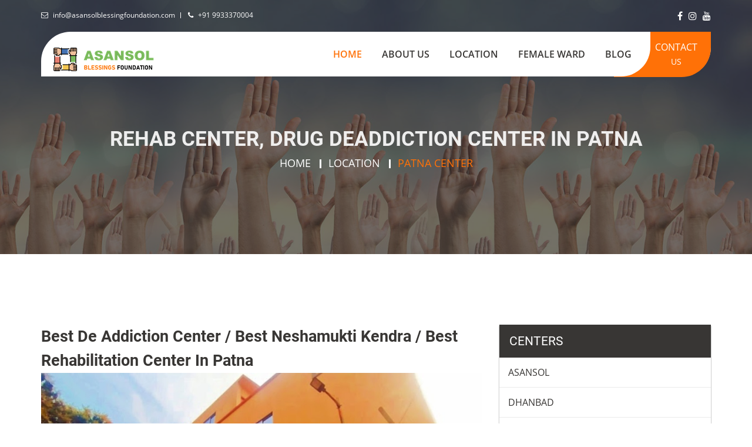

--- FILE ---
content_type: text/html; charset=UTF-8
request_url: https://www.asansolblessingfoundation.com/city.php?city=patna
body_size: 9542
content:
	

<!DOCTYPE html>
<html lang="en-us">

<head>
	<!-- Google Tag Manager -->
	<script>(function(w,d,s,l,i){w[l]=w[l]||[];w[l].push({'gtm.start':
	new Date().getTime(),event:'gtm.js'});var f=d.getElementsByTagName(s)[0],
	j=d.createElement(s),dl=l!='dataLayer'?'&l='+l:'';j.async=true;j.src=
	'https://www.googletagmanager.com/gtm.js?id='+i+dl;f.parentNode.insertBefore(j,f);
	})(window,document,'script','dataLayer','GTM-MBMWPL4');</script>
	<!-- End Google Tag Manager -->
	
	<!-- Global site tag (gtag.js) - Google Analytics -->
	<script async src="https://www.googletagmanager.com/gtag/js?id=UA-84646915-13"></script>
	<script>
	  window.dataLayer = window.dataLayer || [];
	  function gtag(){dataLayer.push(arguments);}
	  gtag('js', new Date());

	  gtag('config', 'UA-84646915-13');
	</script>
	
	<title>Call +91 9933370004 | Best Drug De Addiction & Rehabilitation Center in Patna | Asansol Blessing Foundation</title>
	<meta name="keywords" content="Asansol blessing foundation, drug de addiction center in Patna, Rehabilitation Centre in Patna, drug addiction treatments, drug, addiction, treatments, asansolblessingfoundation, Patna, foundation, rehabilitation" />
	<meta name="title" content="Best De Addiction & Rehabilitation Center in Patna | Asansol Blessing Foundation" />
    <meta name="description" content="Patna city Best De Addiction Center, Rehabilitation center, Nesha Mukti Kendra in Patna.  Branches in Dhanbad, Patna, Ranchi, Burdwan." />
	<meta itemprop="image" content="https://asansolblessingfoundation.com/ui/include/assets/images/logo/logo.png" />
	<link rel="canonical" href="https://www.asansolblessingfoundation.com/city.php?city=patna" />
	<meta name="author" content="Surajit Majumdar"> 
	
	<meta property="og:locale" content="en_US" />
	<meta property="og:type" content="article" /> 
	<meta property="og:title" content="Call +91 9933370004 | Best Drug De Addiction & Rehabilitation Center in Patna | Asansol Blessing Foundation" />
	<meta property="og:description" content="Patna city Best drug De Addiction Center, Rehabilitation center, Nesha Mukti Kendra in Patna. Branches in Dhanbad, Patna, Ranchi, Burdwan." />
	<meta property="og:url" content="https://asansolblessingfoundation.com/city.php?city=patna" />
	<meta property="og:site_name" content="Patna Blessing Foundation Best De Addiction & Rehabilitation Center in Patna. Branches in Burdwan, Patna, Ranchi, Dhanbad" />
	<meta property="article:publisher" content="https://www.facebook.com/abf2009/" />
	<meta property="og:image" content="http://asansolblessingfoundation.com/ui/include/assets/images/logo/logo.png" />
	<meta property="og:image:secure_url" content="https://asansolblessingfoundation.com/ui/include/assets/images/logo/logo.png" />
	
	<meta property="og:image:width" content="400" />
	<meta property="og:image:height" content="400" />
	
	<meta name="twitter:card" content="summary_large_image" />
	<meta name="twitter:description" content="Patna city Drug Best De Addiction Center, Rehabilitation center, Nesha Mukti Kendra in Patna. Branches in Asansol, Dhanbad, Patna, Ranchi, Burdwan." />
	<meta name="twitter:title" content="Call +91 9933370004 | Best Drug De Addiction & Rehabilitation Center in Patna | Asansol Blessing Foundation" />
	<meta name="twitter:site" content="@abf2009" />
	<meta name="twitter:image" content="https://asansolblessingfoundation.com/ui/include/assets/images/logo/logo.png" />
	<meta name="twitter:creator" content="@abf2009" />
	
	
	<!-- Rich snippets -->
	<script type="application/ld+json">
	{
		"@context": "http://schema.org",
		"@type": "Organization",
		"name": "Call +91 9933370004 | Best Drug De Addiction & Rehabilitation Center in Patna | Asansol Blessing Foundation",
		"description": "Best Drug De addiction Center, Rehabilitation center, Nesha Mukti Kendra in patna. Branches in Asansol, Dhanbad, Ranchi, Patna, Burdwan.",
		"telephone": "9933370004",
		"url": "https://asansolblessingfoundation.com/city.php?city=patna",
		"image": "https://asansolblessingfoundation.com/ui/include/assets/images/logo/logo.png",
		"logo": "https://asansolblessingfoundation.com/ui/include/assets/images/logo/logo.png",
		"address" :  [{
			"@type" : "PostalAddress",
			"streetAddress" : "1st Floor, Sanjivani Diagnostic Centre, Lower Kumarpur, Duttabagan",
			"addressLocality" : "Asansol",
			"postalCode" : "713305",
			"addressCountry" : "India",
			"contactType" : "Contact Us" 
		}],
		"contactPoint": [{
			"@type": "ContactPoint",
			"telephone": "+91 9933370004",
			"contactType": "Customer Support"
		}],
		"aggregateRating": [{
			"@type": "AggregateRating",
			"ratingValue": "5",
			"reviewCount": "274"
		}]
	}
	</script>
	
	<!--Meta-->
			
		<meta charset="utf-8">
        <meta http-equiv="X-UA-Compatible" content="IE=edge">
        <meta name="viewport" content="width=device-width, initial-scale=1">
        
		<!--Favicon add-->
        <link rel="shortcut icon" type="image/png" href="ui/include/assets/images/logo/favicon.png">
        
		<!--bootstrap Css-->
        <link href="ui/include/assets/css/plugins/bootstrap.min.css" rel="stylesheet">
        
		<!--font-awesome Css-->
        <link href="ui/include/assets/css/font-awesome.min.css" rel="stylesheet">
        
		<!--Swiper  Css-->
        <link href="ui/include/assets/css/plugins/swiper.min.css" rel="stylesheet">
        
		<!--Lightcase  Css-->
        <link href="ui/include/assets/css/plugins/lightcase.css" rel="stylesheet">
        
		<!--Style Css-->
        <link href="ui/include/assets/css/style.css" rel="stylesheet">
            
	<!-- Wati Whatsapp Chat Plugin -->
	<script>
	/*
		var url = 'https://wati-integration-service.clare.ai/ShopifyWidget/shopifyWidget.js?21633';
		var s = document.createElement('script');
		s.type = 'text/javascript';
		s.async = true;
		s.src = url;
		var options = {
		"enabled":true,
		"chatButtonSetting":{
		  "backgroundColor":"#4dc247",
		  "ctaText":"Whatsapp Us",
		  "borderRadius":"25",
		  "marginLeft":"0",
		  "marginBottom":"50",
		  "marginRight":"50",
		  "position":"right"
		},
		"brandSetting":{
		  "brandName":"Asansol Blessing Foundation",
		  "brandSubTitle":"Typically replies within 15mins",
		  "brandImg":"https://asansolblessingfoundation.com/ui/include/assets/images/logo/logo.png",
		  "welcomeText":"Hi there!\nHow can we help you?",
		  "messageText":"Hello, I have a question about {{page_link}}",
		  "backgroundColor":"#0a5f54",
		  "ctaText":"Start Chat",
		  "borderRadius":"25",
		  "autoShow":true,
		  "phoneNumber":"919933370004"
		}
		};
		s.onload = function() {
			CreateWhatsappChatWidget(options);
		};
		var x = document.getElementsByTagName('script')[0];
		x.parentNode.insertBefore(s, x);
	*/
	</script>
</head>
    <body >
	<!-- Google Tag Manager (noscript) -->
	<noscript><iframe src="https://www.googletagmanager.com/ns.html?id=GTM-MBMWPL4"
	height="0" width="0" style="display:none;visibility:hidden"></iframe></noscript>
	<!-- End Google Tag Manager (noscript) -->
	
	<!-- Load Facebook SDK for JavaScript -->
      <div id="fb-root"></div>
      <script>
        window.fbAsyncInit = function() {
          FB.init({
            xfbml            : true,
            version          : 'v4.0'
          });
        };

        (function(d, s, id) {
        var js, fjs = d.getElementsByTagName(s)[0];
        if (d.getElementById(id)) return;
        js = d.createElement(s); js.id = id;
        js.src = 'https://connect.facebook.net/en_US/sdk/xfbml.customerchat.js';
        fjs.parentNode.insertBefore(js, fjs);
      }(document, 'script', 'facebook-jssdk'));</script>

      
      <div class="fb-customerchat"
        attribution=setup_tool
        page_id="100302631475123">
      </div>
	  
            <!--preloader start
        <div class="preloader">
            <ul >
                <li>
                    <div class="loader"></div>
                    <div class="loading"></div>
                </li>
                <li>
                    <div class="loader"></div>
                    <div class="loading"></div>
                </li>
                <li>
                    <div class="loader"></div>
                    <div class="loading"></div>
                </li>
            </ul>
        </div>-->
    <!--preloader end-->
    
	<!--Menu-->
	
    <!--==================================
    ===== Header  Top Start ==============
    ===================================-->
        <header class="header-section">
            <!-- Header top start -->
            <div class="header-top">
                <div class="container">
                    <div class="row">
                        <div class="col-md-12">
                                <div class="section-wrapper">
                                    <!-- Header section start -->
                                    <div class="header-top-section">
                                        <!-- header top left start -->
                                        <div class="header-top-left">
                                            <ul>
                                                <li>
                                                    <i class="fa fa-envelope-o" aria-hidden="true"> </i> 
                                                    <p>
                                                        <a href="contact.php" style="text-transform:lowercase;">info@asansolblessingfoundation.com</a>
                                                    </p>
                                                </li>

                                                <li>
                                                    <i class="fa fa-phone" aria-hidden="true"></i>
                                                    <P>+91 9933370004</P>
                                                </li>
                                                
                                            </ul>
                                            
                                        </div>
                                        <!-- Header top left end -->

                                        <!-- Header top right start -->
                                        <div class="header-top-right">

                                            <ul class="social-link-list  social-link-list1">
                                                <li><a href="https://www.facebook.com/abf2009" target="_blank"><i class="fa fa-facebook fa-lg"></i></a></li>
												<li><a href="https://instagram.com/asansol_blessing_foundation?utm_medium=copy_link" target="_blank"><i class="fa fa-instagram fa-lg"></i></a></li>
                                                <li><a href="https://youtube.com/channel/UCaeGlDKI0Sjo50pWiFMohkQ" target="_blank"><i class="fa fa-youtube fa-lg"></i></a></li>
                                            </ul>
                                            
                                        </div>
                                        <!-- Header top right end -->
                                    </div>
                                    <!-- Header section end -->
                                </div>
                                <!-- section-wrapper -->
                        </div>
                    </div>
                </div>
            </div>
            <!-- header top end -->

            <!-- Header bottom start -->
            <div class="header-bottom header header-wrapper">
                <nav class="navbar navbar-default">
                    <div class="container">
                            <div class="row">
                                <div class="col-md-12">
                                    <div class="navbar-menu">
                                        <div class="navbar-header">
                                              <button type="button" class="navbar-toggle collapsed" data-toggle="collapse" data-target="#bs-example-navbar-collapse-1" aria-expanded="false">
                                                <span class="sr-only">Toggle navigation</span>
                                                <span class="icon-bar"></span>
                                                <span class="icon-bar"></span>
                                                <span class="icon-bar"></span>
                                              </button>
                                              <a class="navbar-brand" href="index.php"><img src="ui/include/assets/images/logo/logo.png" alt="Asansol Blessing Foundaton"></a>
                                            </div>

                                            <div class="collapse navbar-collapse" id="bs-example-navbar-collapse-1">
                                              <ul class="nav navbar-nav">
                                                <li class="menu-active"><a class="page-scroll" href="index.php">Home <span class="sr-only">(current)</span></a></li>
                                                
												<li><a class="page-scroll" href="about.php">about us</a></li>
                                                
												<li class="dropdown ">
                                                    <a href="#" class="dropdown-toggle" data-toggle="dropdown" role="button" aria-haspopup="true" aria-expanded="false">Location</a>
                                                    <ul class="dropdown-menu submenu">
                                                        <!--
														<li ><a style="padding-top:5px;padding-bottom:5px;" href="asansol.php">Asansol Center</a></li>
                                                        <li ><a style="padding-top:5px;padding-bottom:5px;" href="dhanbad.php">Dhanbad Center</a></li>
                                                        <li ><a style="padding-top:5px;padding-bottom:5px;" href="ranchi.php">Ranchi Center</a></li>
                                                        <li ><a style="padding-top:5px;padding-bottom:5px;" href="burdwan.php">Burdwan Center</a></li>
                                                        <li ><a style="padding-top:5px;padding-bottom:5px;" href="jamshedpur.php">Jamshedpur Center</a></li>
                                                        <li ><a style="padding-top:5px;padding-bottom:5px;" href="bokaro.php">Bokaro Center</a></li>
                                                        <li ><a style="padding-top:5px;padding-bottom:5px;" href="deoghar.php">Deoghar Center</a></li>
                                                        <li ><a style="padding-top:5px;padding-bottom:5px;" href="jamtara.php">Jamtara Center</a></li>
                                                        <li ><a style="padding-top:5px;padding-bottom:5px;" href="bhagalpur.php">Bhagalpur Center</a></li>
                                                        <li ><a style="padding-top:5px;padding-bottom:5px;" href="purnia.php">Purnia Center</a></li>
                                                        <li ><a style="padding-top:5px;padding-bottom:5px;" href="madhubani.php">Madhubani Center</a></li>
                                                        <li ><a style="padding-top:5px;padding-bottom:5px;" href="durgapur.php">Durgapur Center</a></li>
                                                        <li ><a style="padding-top:5px;padding-bottom:5px;" href="birbhum.php">Birbhum Center</a></li>
                                                        <li ><a style="padding-top:5px;padding-bottom:5px;" href="murshidabad.php">Murshidabad Center</a></li>
														-->
														<li><a style="padding-top:2px;padding-bottom:2px;font-size:8pt;" href="location.php?city=asansol">Asansol</a></li>
														<li><a style="padding-top:2px;padding-bottom:2px;font-size:8pt;" href="location.php?city=durgapur">Durgapur</a></li>
														<li><a style="padding-top:2px;padding-bottom:2px;font-size:8pt;" href="location.php?city=dhanbad">Dhanbad</a></li>
														<li><a style="padding-top:2px;padding-bottom:2px;font-size:8pt;" href="location.php?city=ranchi">Ranchi</a></li>
														<li><a style="padding-top:2px;padding-bottom:2px;font-size:8pt;" href="location.php?city=burdwan">Burdwan</a></li>
														<li><a style="padding-top:2px;padding-bottom:2px;font-size:8pt;" href="location.php?city=birbhum">Birbhum</a></li>
														<li><a style="padding-top:2px;padding-bottom:2px;font-size:8pt;" href="location.php?city=murshidabad">Murshidabad</a></li>
														
														<li><a style="padding-top:2px;padding-bottom:2px;font-size:8pt;" href="location.php?city=jamshedpur">Jamshedpur</a></li>
														<li><a style="padding-top:2px;padding-bottom:2px;font-size:8pt;" href="location.php?city=deoghar">Deoghar</a></li>
														<li><a style="padding-top:2px;padding-bottom:2px;font-size:8pt;" href="location.php?city=bokaro">Bokaro</a></li>
														<li><a style="padding-top:2px;padding-bottom:2px;font-size:8pt;" href="location.php?city=hazaribag">Hazaribag</a></li>
														<li><a style="padding-top:2px;padding-bottom:2px;font-size:8pt;" href="location.php?city=ramgarh">Ramgarh</a></li>
														<li><a style="padding-top:2px;padding-bottom:2px;font-size:8pt;" href="location.php?city=giridih">Giridih</a></li>
														<li><a style="padding-top:2px;padding-bottom:2px;font-size:8pt;" href="location.php?city=madhubani">Madhubani</a></li>
														<li><a style="padding-top:2px;padding-bottom:2px;font-size:8pt;" href="location.php?city=sahebganj">Sahebganj</a></li>
														<li><a style="padding-top:2px;padding-bottom:2px;font-size:8pt;" href="location.php?city=dumka">Dumka</a></li>
														<li><a style="padding-top:2px;padding-bottom:2px;font-size:8pt;" href="location.php?city=godda">Godda</a></li>
														<li><a style="padding-top:2px;padding-bottom:2px;font-size:8pt;" href="location.php?city=darbhanga">Darbhanga</a></li>
														<li><a style="padding-top:2px;padding-bottom:2px;font-size:8pt;" href="location.php?city=patna">Patna</a></li>
														<li><a style="padding-top:2px;padding-bottom:2px;font-size:8pt;" href="location.php?city=gaya">Gaya</a></li>
														<li><a style="padding-top:2px;padding-bottom:2px;font-size:8pt;" href="location.php?city=bhagalpur">Bhagalpur</a></li>
														<li><a style="padding-top:2px;padding-bottom:2px;font-size:8pt;" href="location.php?city=purnia">Purnia</a></li>
														<li><a style="padding-top:2px;padding-bottom:2px;font-size:8pt;" href="location.php?city=buxar">Buxar</a></li>
														<li><a style="padding-top:2px;padding-bottom:2px;font-size:8pt;" href="location.php?city=munger">Munger</a></li>
														<li><a style="padding-top:2px;padding-bottom:2px;font-size:8pt;" href="location.php?city=aurangabad">Aurangabad</a></li>
														<li><a style="padding-top:2px;padding-bottom:2px;font-size:8pt;" href="location.php?city=rohtas">Rohtas</a></li>
														<li><a style="padding-top:2px;padding-bottom:2px;font-size:8pt;" href="location.php?city=chhapra">Chhapra</a></li>
														<li><a style="padding-top:2px;padding-bottom:2px;font-size:8pt;" href="location.php?city=jehanabad">Jehanabad</a></li>
														<li><a style="padding-top:2px;padding-bottom:2px;font-size:8pt;" href="location.php?city=arrah">Arrah</a></li>
														<li><a style="padding-top:2px;padding-bottom:2px;font-size:8pt;" href="location.php?city=hajipur">Hajipur</a></li>
														<li><a style="padding-top:2px;padding-bottom:2px;font-size:8pt;" href="location.php?city=begusarai">Begusarai</a></li>
														<li><a style="padding-top:2px;padding-bottom:2px;font-size:8pt;" href="location.php?city=samastipur">Samastipur</a></li>
                                                    </ul>
                                                </li>
												
												<!--<li class="dropdown ">
                                                    <a href="#" class="dropdown-toggle" data-toggle="dropdown" role="button" aria-haspopup="true" aria-expanded="false">Helpline Numbers</a>
                                                    <ul class="dropdown-menu submenu">
                                                        <li ><a href="dhanbad-helpline.php">Dhanbad 24/7 Helpline</a></li>
                                                    </ul>
                                                </li>-->
                                                <li class="dropdown ">
                                                    <a href="#" class="dropdown-toggle" data-toggle="dropdown" role="button" aria-haspopup="true" aria-expanded="false">Female Ward</a>
                                                    <ul class="dropdown-menu submenu">
														<li><a style="padding-top:2px;padding-bottom:2px;font-size:8pt;" href="female-ward.php?city=asansol">Asansol</a></li>
														<li><a style="padding-top:2px;padding-bottom:2px;font-size:8pt;" href="female-ward.php?city=durgapur">Durgapur</a></li>
														<li><a style="padding-top:2px;padding-bottom:2px;font-size:8pt;" href="female-ward.php?city=dhanbad">Dhanbad</a></li>
														<li><a style="padding-top:2px;padding-bottom:2px;font-size:8pt;" href="female-ward.php?city=ranchi">Ranchi</a></li>
														<li><a style="padding-top:2px;padding-bottom:2px;font-size:8pt;" href="female-ward.php?city=burdwan">Burdwan</a></li>
														<li><a style="padding-top:2px;padding-bottom:2px;font-size:8pt;" href="female-ward.php?city=birbhum">Birbhum</a></li>
														<li><a style="padding-top:2px;padding-bottom:2px;font-size:8pt;" href="female-ward.php?city=murshidabad">Murshidabad</a></li>
														
														<li><a style="padding-top:2px;padding-bottom:2px;font-size:8pt;" href="female-ward.php?city=jamshedpur">Jamshedpur</a></li>
														<li><a style="padding-top:2px;padding-bottom:2px;font-size:8pt;" href="female-ward.php?city=deoghar">Deoghar</a></li>
														<li><a style="padding-top:2px;padding-bottom:2px;font-size:8pt;" href="female-ward.php?city=bokaro">Bokaro</a></li>
														<li><a style="padding-top:2px;padding-bottom:2px;font-size:8pt;" href="female-ward.php?city=hazaribag">Hazaribag</a></li>
														<li><a style="padding-top:2px;padding-bottom:2px;font-size:8pt;" href="female-ward.php?city=ramgarh">Ramgarh</a></li>
														<li><a style="padding-top:2px;padding-bottom:2px;font-size:8pt;" href="female-ward.php?city=giridih">Giridih</a></li>
														<li><a style="padding-top:2px;padding-bottom:2px;font-size:8pt;" href="female-ward.php?city=madhubani">Madhubani</a></li>
														<li><a style="padding-top:2px;padding-bottom:2px;font-size:8pt;" href="female-ward.php?city=sahebganj">Sahebganj</a></li>
														<li><a style="padding-top:2px;padding-bottom:2px;font-size:8pt;" href="female-ward.php?city=dumka">Dumka</a></li>
														<li><a style="padding-top:2px;padding-bottom:2px;font-size:8pt;" href="female-ward.php?city=godda">Godda</a></li>
														<li><a style="padding-top:2px;padding-bottom:2px;font-size:8pt;" href="female-ward.php?city=darbhanga">Darbhanga</a></li>
														<li><a style="padding-top:2px;padding-bottom:2px;font-size:8pt;" href="female-ward.php?city=patna">Patna</a></li>
														<li><a style="padding-top:2px;padding-bottom:2px;font-size:8pt;" href="female-ward.php?city=gaya">Gaya</a></li>
														<li><a style="padding-top:2px;padding-bottom:2px;font-size:8pt;" href="female-ward.php?city=bhagalpur">Bhagalpur</a></li>
														<li><a style="padding-top:2px;padding-bottom:2px;font-size:8pt;" href="female-ward.php?city=purnia">Purnia</a></li>
														<li><a style="padding-top:2px;padding-bottom:2px;font-size:8pt;" href="female-ward.php?city=buxar">Buxar</a></li>
														<li><a style="padding-top:2px;padding-bottom:2px;font-size:8pt;" href="female-ward.php?city=munger">Munger</a></li>
														<li><a style="padding-top:2px;padding-bottom:2px;font-size:8pt;" href="female-ward.php?city=aurangabad">Aurangabad</a></li>
														<li><a style="padding-top:2px;padding-bottom:2px;font-size:8pt;" href="female-ward.php?city=rohtas">Rohtas</a></li>
														<li><a style="padding-top:2px;padding-bottom:2px;font-size:8pt;" href="female-ward.php?city=chhapra">Chhapra</a></li>
														<li><a style="padding-top:2px;padding-bottom:2px;font-size:8pt;" href="female-ward.php?city=jehanabad">Jehanabad</a></li>
														<li><a style="padding-top:2px;padding-bottom:2px;font-size:8pt;" href="female-ward.php?city=arrah">Arrah</a></li>
														<li><a style="padding-top:2px;padding-bottom:2px;font-size:8pt;" href="female-ward.php?city=hajipur">Hajipur</a></li>
														<li><a style="padding-top:2px;padding-bottom:2px;font-size:8pt;" href="female-ward.php?city=begusarai">Begusarai</a></li>
														<li><a style="padding-top:2px;padding-bottom:2px;font-size:8pt;" href="female-ward.php?city=samastipur">Samastipur</a></li>
													</ul>
												</li>
												
												<li><a class="page-scroll" href="blog.php">blog</a></li>
												
                                              </ul>
                                              <div class="donate-button">
                                                <button type="button" onClick="location.href='contact.php';">Contact<br /><small>Us</small></button>
                                              </div>
                                        </div><!-- /.navbar-collapse -->
                                    
                                    </div>
                                </div>
                        </div>
                    </div>
                </nav>    
            </div>
             <!-- header-bottom end -->
        </header>  
    <!--==================================
    ===== header Section End ===========
    ===================================-->

	<!--Body-->
	
    <!--==================================
    ===== Breadcrumb Section Start ===========
    ===================================-->
    <section class="breadcrumb-section section-bg-clr5">
        <div class="container">
            <div class="row">
                <div class="col-md-12">
                    <div class="breadcrumb-content">
                        <h2>Rehab Center, Drug Deaddiction Center in Patna </h2>
                        <ul>
                            <li><a href="index.php">Home</a></li>
                            <li><a href="city.php">Location</a></li>
                            <li>Patna Center</li>
                        </ul>
                    </div>
                </div>
            </div>
        </div>
    </section>
    <!--==================================
    ===== Breadcrumb Section End ===========
    ===================================--> 
    
    <!--==================================
    ===== Blog Single Section Start ===========
    ===================================-->

    <section class="blog-single-section section-padding">
        <div class="container">
            <div class="row">
                <div class="col-md-8">
                    <div class="blog-wrapper">
                        <div class="blog-content">
							<h3>Best De Addiction Center /  Best Neshamukti Kendra / Best Rehabilitation Center in Patna</h3>
                            <div class="blog-thumb"><img src="ui/include/assets/images/abf/abf-building.jpg" alt="Asansol Blessing Foundation"></div>
                            <div class="blog-text">
                                <div class="blog-header">
                                    <h4>Asansol Blessing Foundation in Patna</h4>
                                    <ul>
                                        <li>
                                            <p>Date:</p>
                                            <span>January 05,2022</span>
                                        </li>
                                        <li>
                                            <p>Posted by:</p>
                                            <span>Asansol Blessing Foundation</span>
                                        </li>
                                        <li>
                                            <p>Category:</p>
                                            <span>Center Details</span>
                                        </li>
                                    </ul>
                                </div>
                                <div class="blog-desc">
                                    <p>
										Patna center of <a style="color:#000;" href="https://www.rehabnation.in/directory-rehab_center/listing/asansol-blessings-foundation/">Asansol Blessing Foundation</a> is best known for 
										<a href="https://www.rehabnation.in/directory-rehab_center/listing/asansol-blessings-foundation/" style="color:#000;">12 Step in Patna</a>, <a style="color:#000;" href="https://deaddictioncentres.in/services/aana-meetings">AA & NA Meetings in Patna</a>, <a style="color:#000;" href="https://deaddictioncentres.in/services/alcoholism-treatment">Alcoholism Treatment in Patna</a>, <a style="color:#000;" href="https://deaddictioncentres.in/services/ayurveda">Ayurveda</a>, <a style="color:#000;" href="https://deaddictioncentres.in/services/christian">Christian</a>, <a style="color:#000;" href="https://deaddictioncentres.in/services/corporate-program">Corporate Program in Patna</a>, 
										<a style="color:#000;" href="https://deaddictioncentres.in/services/detox">Detoxification in Patna</a>, <a style="color:#000;" href="https://deaddictioncentres.in/services/drug-addiction-treatment">Drug Addiction Treatment in Patna</a>, <a style="color:#000;" href="https://deaddictioncentres.in/services/family-services">Family Services in Patna</a>, <a style="color:#000;" href="https://deaddictioncentres.in/services/gambling-addiction">Gambling Addiction</a>, <a style="color:#000;" href="https://deaddictioncentres.in/services/nasha-mukti-kendra">Nasha Mukti Kendra in Patna</a>, <a style="color:#000;" href="https://deaddictioncentres.in/services/occupational-therapy">Occupational Therapy in Patna</a>, <a style="color:#000;" href="https://deaddictioncentres.in/services/out-patient">Out Patient in Patna</a>, 
										<a style="color:#000;" href="https://deaddictioncentres.in/services/relapse-prevention">Relapse Prevention in Patna</a>, <a style="color:#000;" href="https://deaddictioncentres.in/services/residential-rehab">Residential Rehabilitation in Patna</a>, <a style="color:#000;" href="https://deaddictioncentres.in/services/smoking-cessation">Smoking Cessation in Patna</a>, <a style="color:#000;" href="https://deaddictioncentres.in/services/counselling">Substance Abuse Counseling</a>, <a style="color:#000;" href="https://deaddictioncentres.in/services/yogameditation">Yoga and Meditation in Patna</a>, <a style="color:#000;" href="https://deaddictioncentres.in/rehabcentre/asansol-blessings-foundation/">Youth Substance Abuse in Patna</a>, 
									</p>
                                    
									<blockquote>Call +91 9933370004 | Best De Addiction & Rehabilitation Center in Patna | Asansol Blessing Foundation</blockquote>
									
									<p>
										<a style="color:#000;" href="about.php">Asansol Blessings Foundation</a> rehabilitation, rehab, deaddction center is committed to addressing the substance abuse and life problems of adolescents and adults. <a style="color:#000;" href="index.php">Asansol Blessings Foundation</a> contends that people are the captains of their own destiny and only they can do it, but they cannot do it alone. Positive peer interaction is emphasized in a highly structured familial environment known as a Therapeutic Community linkout We offer an integrated rehabilitation program, which is multi-disciplinary in nature. <a style="color:#000;" href="https://deaddictioncentres.in/rehabcentre/asansol-blessings-foundation/">Asansol Blessings Foundation</a> is committed to returning clients to society as productive, responsible and drug-free citizens. Treatment is provided to all clients without discrimination of age, religion and social status. At all times the dignity, rights and needs of each client are preserved and respected thus reducing the stigma of persons served.
									</p>
                                    
									<blockquote>“Rebuilding communities for families! Fight against drug abuse, alcohol addiction and drug addiction.”</blockquote>
                                    
									<p>
										Deaddiction center Asansol Blessing Foundation, addiction treatment center in Patna, neshamukti kendra Patna Blessing Foundation, <a href="location.php?city=patna" style="color:#000;">Best rehab in Patna</a>, <a href="location.php?city=patna" style="color:#000;">Drug addiction treatment center in Patna kalyanpur</a>, <a href="location.php?city=patna" style="color:#000;">Drug addiction treatment from nicotine addiction in Patna</a>, <a href="location.php?city=patna" style="color:#000;">best rehab in Patna</a>, <a href="location.php?city=patna" style="color:#000;">best rehabilitation center in Patna</a>, 
										<a href="https://www.justdial.com/Asansol/Rehabilitation-Centre-For-Alcohol-in-Kumarpur/nct-10404739" style="color:#000;">Rehabilitation Centre For Alcohol</a>, 
										<a href="https://www.justdial.com/Asansol/De-Addiction-Centres-in-Kumarpur/nct-10154242" style="color:#000;">De Addiction Centres</a>, 
										<a href="https://www.justdial.com/Asansol/Rehabilitation-Centre-For-Drug-Addiction-in-Kumarpur/nct-10404746" style="color:#000;">Rehabilitation Centre For Drug Addiction</a>, 
									</p>
									
									<p>
										Among the finest Psychiatrists in the city, Asansol Blessings Foundation in Kumarpur, Asansol is known for offering excellent patient care. The clinic is located centrally in Kumarpur, a prominent locality in the city. It stands close to Opp Of Sormistha Residency which not only makes it convenient for people from the vicinity to consult the doctor but also for those from other neighbourhoods to seek medical guidance. There is no dearth of public modes of transport to reach the clinic from all major areas of the city.
									</p>
                                </div>
                                <div class="blog-share">
                                    <h5>Share this center:</h5>
                                    <ul>
                                        <li><a href="#"><i class="fa fa-facebook"></i></a></li>
                                        <li><a href="#"><i class="fa fa-twitter"></i></a></li>
                                        <li><a href="#"><i class="fa fa-linkedin"></i></a></li>
                                        <li><a href="#"><i class="fa fa-google-plus"></i></a></li>
                                    </ul>
                                </div>
								
								<div class="col-md-12">
									<div style="font-size:12pt;line-height:125%;" itemscope itemtype="http://schema.org/Organization">
										<h4>Center Address</h4>
										<span itemprop="name">Asansol Blessing Foundation</span></ br>
										<div itemprop="address" itemscope itemtype="http://schema.org/PostalAddress">
											<span itemprop="streetAddress">1st Floor, Sanjivani Diagnostic Centre, Lower Kumarpur, Duttabagan</span><br>
											<span itemprop="addressLocality">Asansol</span><br>
											<span itemprop="addressRegion">West Bengal</span> 
											<span itemprop="postalCode">713305</span>
										</div>
										Phone: <span itemprop="telephone">+91 9933370004</span><br />
										Email: <span itemprop="email">info@asansolblessingfoundation.com</span>
									</div>
									<br /><br />
								</div>
								
								
								<div class="col-md-4">
									<iframe src="https://www.google.com/maps/embed?pb=!1m14!1m8!1m3!1d14613.59489680366!2d86.9533867!3d23.6974513!3m2!1i1024!2i768!4f13.1!3m3!1m2!1s0x0%3A0x2b2d8b1a8c6a4133!2sAsansol%20Blessing%20Foundation!5e0!3m2!1sen!2sin!4v1579985708366!5m2!1sen!2sin" width="600" height="450" frameborder="0" style="border:0;" allowfullscreen=""></iframe>
								</div>
                            </div>
                        </div>
                        
                   
				   </div>
                </div>
                <div class="col-md-4">
                    <aside class="blog-aside">

                        
                         <div class="widget widget-categories">
                            <h4>Centers</h4>
                                <ul>
                                    <li><a href="location.php?city=asansol">Asansol</a></li>
                                    <li><a href="location.php?city=dhanbad">Dhanbad</a></li>
									<li><a href="location.php?city=ranchi">Ranchi</a></li>
                                    <li><a href="location.php?city=burdwan">Burdwan</a></li>
									
									<li><a href="location.php?city=patna">Patna</a></li>
                                    <li><a href="location.php?city=jamshedpur">Jamshedpur</a></li>
                                    <li><a href="location.php?city=deoghar">Deoghar</a></li>
                                    <li><a href="location.php?city=bokaro">Bokaro</a></li>
                                    <li><a href="location.php?city=jamtara">Jamtara</a></li>
                                    <li><a href="location.php?city=hazaribagh">Hazaribagh</a></li>
                                    <li><a href="location.php?city=ramgarh">Ramgarh</a></li>
                                    <li><a href="location.php?city=giridih">Giridih</a></li>
                                    <li><a href="location.php?city=sahebganj">Sahebganj</a></li>
                                    <li><a href="location.php?city=dumka">Dumka</a></li>
                                    <li><a href="location.php?city=godda">Godda</a></li>
                                    <li><a href="location.php?city=darbhanga">Darbhanga</a></li>
                                    <li><a href="location.php?city=gaya">Gaya</a></li>
                                    <li><a href="location.php?city=bhagalpur">Bhagalpur</a></li>
                                    <li><a href="location.php?city=purnia">Purnia</a></li>
                                    <li><a href="location.php?city=buxar">Buxar</a></li>
                                    <li><a href="location.php?city=munger">Munger</a></li>
                                    <li><a href="location.php?city=aurangabad">Aurangabad</a></li>
                                    <li><a href="location.php?city=rohtas">Rohtas</a></li>
                                    <li><a href="location.php?city=chhapra">Chhapra</a></li>
                                    <li><a href="location.php?city=jehanabad">Jehanabad</a></li>
                                    <li><a href="location.php?city=arrah">Arrah</a></li>
                                    <li><a href="location.php?city=hajipur">Hajipur</a></li>
                                    <li><a href="location.php?city=begusarai">Begusarai</a></li>
                                    <li><a href="location.php?city=samastipur">Samastipur</a></li>
                                </ul>
                                
                            </div>
                            <div class="widget widget-popular">
                                <h4>Popular Posts</h4>
                                <ul>
								                                    <li>
                                        <div class="widget-thumb">
											<a href="post.php?15th-annual-program-of-asansol-blessing-foundation&id=20"> 
																									<img src="//asansolblessingfoundation.com/admin/logicfiles/upload/blog/blog_AAYFFCBH020250201.jpg" alt="15th Annual Program of Asansol Blessing Foundation | Asansol Blessing Foundation" />
																							</a>
										</div>
                                        <div class="widget-text">
                                            <p>
												<a href="post.php?15th-annual-program-of-asansol-blessing-foundation&id=20" style="color:#000;">
													15th Annual Program of Asansol Blessing Foundation...
												</a>
											</p>
                                            <span>Jan 26, 03:25 AM</span>
                                        </div>
                                    </li>
								                                    <li>
                                        <div class="widget-thumb">
											<a href="post.php?15-years-celebration-of-asansol-blessing-foundation&id=19"> 
																									<img src="//asansolblessingfoundation.com/admin/logicfiles/upload/blog/blog_AXDD2CB9V20250201.jpg" alt="15 Years Celebration of Asansol Blessing Foundation | Asansol Blessing Foundation" />
																							</a>
										</div>
                                        <div class="widget-text">
                                            <p>
												<a href="post.php?15-years-celebration-of-asansol-blessing-foundation&id=19" style="color:#000;">
													15 Years Celebration of Asansol Blessing Foundation...
												</a>
											</p>
                                            <span>Jan 26, 03:22 AM</span>
                                        </div>
                                    </li>
								                                    <li>
                                        <div class="widget-thumb">
											<a href="post.php?15-years-of-asansol-blessing-foundation&id=18"> 
																									<img src="//asansolblessingfoundation.com/admin/logicfiles/upload/blog/blog_0CC032C0D20250201.jpg" alt="15 Years of Asansol Blessing Foundation | Asansol Blessing Foundation" />
																							</a>
										</div>
                                        <div class="widget-text">
                                            <p>
												<a href="post.php?15-years-of-asansol-blessing-foundation&id=18" style="color:#000;">
													15 Years of Asansol Blessing Foundation...
												</a>
											</p>
                                            <span>Jan 26, 03:20 AM</span>
                                        </div>
                                    </li>
								                                </ul>
                            </div>
                            <div class="widget widget-tags">
                                <h4>Tags</h4>
                                <ul>
                                    <li><a href="https://asansolblessingfoundation.com/location.php?city=patna">Patna Center</a></li>
                                    <li><a href="https://asansolblessingfoundation.com/">Deaddiction center Patna</a></li>
                                    <li><a href="https://asansolblessingfoundation.com/location.php?city=patna">Patna Blessing Foundation</a></li>
                                    <li><a href="https://www.rehabnation.in/directory-rehab_center/listing/asansol-blessings-foundation/">Best rehab</a></li>
                                    <li><a href="https://deaddictioncentres.in/rehabcentre/asansol-blessings-foundation/">Rehabilitation</a></li>
                                    <li><a href="https://asansolblessingfoundation.com/">Alcoholism</a></li>
                                    <li><a href="https://deaddictioncentres.in/rehabcentre/asansol-blessings-foundation/">Drug Addiction</a></li>
                                    <li><a href="https://asansolblessingfoundation.com/">Treatment</a></li>
                                    <li><a href="https://deaddictioncentres.in/rehabcentre/asansol-blessings-foundation/">Neshamukti Kendra</a></li>
									<li><a href="https://www.rehabnation.in/directory-rehab_center/listing/asansol-blessings-foundation/">Best rehab center</a></li>
                                </ul>
                            </div>

                    </aside>
                </div>
				
				
				
            </div>
        </div>
    </section>

    <!--==================================
    ===== Blog Section End ===========
    ===================================--> 
    

	<!--Footer-->
	    <!--==================================
    ===== Footer Section Start ===========
    ===================================-->

        <!-- Footer section start -->
        <footer class="footer-section ">
            <!-- Footer Support start -->
            <div class="footer-support-list">
                <div class="container">
                    <div class="row">
                        <div class="col-md-6">
                            <div class="footer-support-content">
                                <h4>Help a person or refer to a needy one foe help.</h4>
                            </div>
                            
                        </div>
                        <div class="col-md-6">
                            <div class="footer-support">
                                <a href="contact.php">Contact Us</a>
                            </div>
                        </div>
                    </div>
                </div>
            </div>
                    
            <!-- Footer Support End -->
            <div class="container">
                    
                    <div class="footer-list">
                        <div class="row">       
                            <!-- footer-list start -->
                                <div class="col-xs-12 col-sm-6 col-md-3">

                                        <!-- footer item start -->
                                        <div class="footer-item">
                                            <div class="footer-header">
                                                <img src="ui/include/assets/images/logo/abf-footer.png" alt="Asansol Blessing Foundation footer">
                                            </div><!-- footer header-->

                                            <div class=" footer-widget footer-about ">
                                                <p>Best De Addiction Center, Rehabilitation center, Nesha Mukti Kendra in Asansol, Dhanbad, Ranchi, Burdwan.</p>
                                                <a href="about.php">read more <i class="fa fa-angle-double-right" aria-hidden="true"></i></a>
                                                <ul>
                                                    <!--<li><i class="fa fa-home"></i><span>Sanjivani , Asansol, West Bengal</span></li>-->
                                                    <li><span>+91 99333 70004</span></li>
                                                    <li><span>info@asansolblessingfoundation.com</span></li>
                                                </ul>

                                            </div><!-- footer list -->
                                        </div>
                                        <!-- footer item end -->
                                    </div><!-- col-md-6 -->
                                
                                
                                <div class="col-xs-12 col-sm-6 col-md-3">
                                        <!-- footer item start -->
                                        <div class="footer-item">
                                            <div class="footer-header">
                                                <h4>pages</h4>
                                            </div><!-- footer header-->

                                            <div class="footer-widget footer-widget-list">
                                                <ul>
                                                    <li>
                                                        <a href="about.php">
                                                            <i class="fa fa-angle-double-right" aria-hidden="true"></i>
                                                        <span>about us</span>
                                                        </a>
                                                    </li>
                                                    <li>
                                                        <a href="asansol.php">
                                                            <i class="fa fa-angle-double-right" aria-hidden="true"></i>
                                                            <span>Asansol Center</span>
                                                        </a>
                                                        
                                                    </li>
                                                    <li>
                                                        <a href="burdwan.php">
                                                            <i class="fa fa-angle-double-right" aria-hidden="true"></i>
                                                            <span>Burdwan Center</span>
                                                        </a>
                                                        
                                                    </li>
                                                    <li>
                                                        <a href="ranchi.php">
                                                            <i class="fa fa-angle-double-right" aria-hidden="true"></i>
                                                            <p>Ranchi Center</p>
                                                        </a>
                                                        
                                                    </li>
                                                    <li>
                                                        <a href="dhanbad.php">
                                                            <i class="fa fa-angle-double-right" aria-hidden="true"></i>
                                                            <p>contact us</p>
                                                        </a>
                                                        
                                                    </li>
                                                    
                                                </ul>
                                            </div><!-- footer list -->
                                        </div>
                                        <!-- footer item end -->
                                    
                                </div><!-- col-md-6 -->
                                
                                <div class="col-xs-12 col-sm-6 col-md-3">
                                        <!-- footer item start -->
                                        <div class="footer-item">
                                            <div class="footer-header">
                                                <h4>useful links</h4>
                                            </div><!-- footer header-->
                                            <!-- footer hosting start -->
                                            <div class="footer-widget footer-widget-list">
                                                <ul>
                                                    <li>
                                                        <a href="treatment.php">
                                                            <i class="fa fa-angle-double-right" aria-hidden="true"></i>
                                                        <span>Treatment Procedure</span>
                                                        </a>
                                                    </li>
													
													<li>
                                                        <a href="treatment.php">
                                                            <i class="fa fa-angle-double-right" aria-hidden="true"></i>
                                                        <span>Detoxification</span>
                                                        </a>
                                                    </li>
													
													<li>
                                                        <a href="treatment.php">
                                                            <i class="fa fa-angle-double-right" aria-hidden="true"></i>
                                                        <span>Procedure Schedule</span>
                                                        </a>
                                                    </li>
													
													<li>
                                                        <a href="blog.php">
                                                            <i class="fa fa-angle-double-right" aria-hidden="true"></i>
                                                        <span>Blog</span>
                                                        </a>
                                                    </li>
													
                                                </ul>
                                            </div><!-- footer list  -->
                                        </div>
                                        <!-- footer item end -->
                                </div><!-- col-md-6 -->
                                
                                
                                <div class="col-xs-12 col-sm-6 col-md-3">
                                        <!-- footer item start -->
                                        <div class="footer-item">
                                            <div class="footer-header">
                                                <h4>Social Media</h4>
                                            </div><!-- footer header -->
                                                <!-- footer newsletter -->
                                            <div class="footer-widget footer-newsletter">
                                                
												<div class="fb-page" data-href="https://www.facebook.com/abf2009/" data-tabs="timeline" data-width="" data-height="250" data-small-header="true" data-adapt-container-width="true" data-hide-cover="true" data-show-facepile="true"><blockquote cite="https://www.facebook.com/abf2009/" class="fb-xfbml-parse-ignore"><a href="https://www.facebook.com/abf2009/">Asansol Blessing Foundation</a></blockquote></div>
                                                
                                            </div>
                                            <!-- footer newsletter-->

                                            
                                        </div>
                                        <!-- footer item end -->
                                    
                                </div><!-- col-md-6 -->
                            </div>
                            <!-- Footer list end-->
                        </div>  <!-- footer-content -->
                    </div>

        <div class="clearfix"></div>



            <!-- Footer copyright -->
            <div class="footer-copyright">
                <div class="footer-copyright1">
                    <div class="container">
                        <div class="container">	
							<div class="row">
								<div class="col-md-12 col-sm-12 col-xs-12" style="line-height:125%;text-align:justify;margin-bottom:10px;color:white;font-size:8pt;">
										<span style="color:#DEDEDE;font-weight:600;">De addiction center</span> - <br />
										<a href="https://asansolblessingfoundation.com" style="color:#BCBCBC;">De addiction center asansol blessing kumarpur</a> | 
										<a href="https://asansolblessingfoundation.com" style="color:#BCBCBC;">De addiction center Asansol Blessing foundation</a> | 
										<a href="https://asansolblessingfoundation.com/asansol.php" style="color:#BCBCBC;">De addiction centre in asansol</a> | 
										<a href="https://asansolblessingfoundation.com" style="color:#BCBCBC;">Top De addiction center in asansol</a> | 
										<a href="https://asansolblessingfoundation.com" style="color:#BCBCBC;">Best De addiction center in asansol</a> | 
										<a href="https://asansolblessingfoundation.com/contact.php" style="color:#BCBCBC;">Drug Help line 24/7</a> | 
										<a href="https://asansolblessingfoundation.com" style="color:#BCBCBC;">De addiction centre in durgapur</a> | 
										<a href="https://asansolblessingfoundation.com/burdwan.php" style="color:#BCBCBC;">De addiction centre in burdwan</a> | 
										<a href="https://asansolblessingfoundation.com" style="color:#BCBCBC;">De addiction centre in siliguri</a> | 
										<a href="https://asansolblessingfoundation.com" style="color:#BCBCBC;">De addiction center in siliguri</a> | 
										<a href="https://asansolblessingfoundation.com" style="color:#BCBCBC;">De addiction centre in kolkata</a> | 
										<a href="https://asansolblessingfoundation.com" style="color:#BCBCBC;">De addiction centre in kalyani</a> | 
										<a href="https://asansolblessingfoundation.com/dhanbad.php" style="color:#BCBCBC;">De addiction centre in Jamtara</a> | 
										<a href="https://asansolblessingfoundation.com" style="color:#BCBCBC;">De addiction centre near me</a> | 
										<a href="https://asansolblessingfoundation.com" style="color:#BCBCBC;">De addiction center in west bengal</a> | 
										<a href="https://asansolblessingfoundation.com/ranchi.php" style="color:#BCBCBC;">De addiction center in ranchi</a> | 
										<a href="https://asansolblessingfoundation.com" style="color:#BCBCBC;">De addiction center in hazaribag</a> | 
										<a href="https://asansolblessingfoundation.com/dhanbad.php" style="color:#BCBCBC;">De addiction center in hazaribagh</a> | 
										<a href="https://asansolblessingfoundation.com" style="color:#BCBCBC;">De addiction center in hajaribag</a> | 
										<a href="https://asansolblessingfoundation.com" style="color:#BCBCBC;">De addiction center in ranchi</a> | 
										<a href="https://asansolblessingfoundation.com/dhanbad.php" style="color:#BCBCBC;">De addiction center in dhanbad</a> | 
										<a href="https://asansolblessingfoundation.com/dhanbad.php" style="color:#BCBCBC;">De addiction center in Jamtara</a> | 
										<a href="https://asansolblessingfoundation.com/" style="color:#BCBCBC;">De addiction center in Jamtara</a> | 
										<a href="https://asansolblessingfoundation.com/dhanbad.php" style="color:#BCBCBC;">De addiction center in jharkhand</a> | 
										<a href="https://asansolblessingfoundation.com" style="color:#BCBCBC;">De addiction from heroine</a> | 
										<a href="https://asansolblessingfoundation.com" style="color:#BCBCBC;">Nesamukti Kendra in Asansol</a> | 
										<a href="https://asansolblessingfoundation.com/dhanbad.php" style="color:#BCBCBC;">Nesamukti Kendra in Dhanbad</a> | 
										<a href="https://asansolblessingfoundation.com/ranchi.php" style="color:#BCBCBC;">Nesamukti Kendra in Ranchi</a> | 
										<a href="https://asansolblessingfoundation.com/burdwan.php" style="color:#BCBCBC;">Nesamukti Kendra in Burdwan</a> | 
										<a href="https://asansolblessingfoundation.com" style="color:#BCBCBC;">Nesamukti Kendra in Siliguri</a> | 
										<a href="https://asansolblessingfoundation.com" style="color:#BCBCBC;">Nesamukti Kendra in Purulia</a> | 
										<a href="https://asansolblessingfoundation.com" style="color:#BCBCBC;">Nesamukti Kendra in near me</a> | 
										<a href="https://asansolblessingfoundation.com" style="color:#BCBCBC;">De addiction from heroine</a> | 
										<a href="https://asansolblessingfoundation.com" style="color:#BCBCBC;">De addiction from alcohol</a>
										<br /><br />
										
										<span style="color:#DEDEDE;font-weight:600;">Rehabilitation from drugs and alcohol</span> - <br />
										<a href="https://asansolblessingfoundation.com" style="color:#BCBCBC;">Rehabilitation center in asansol</a> | 
										<a href="https://asansolblessingfoundation.com/asansol.php" style="color:#BCBCBC;">Rehabilitation center in asansol kumarpur</a> | 
										<a href="https://asansolblessingfoundation.com" style="color:#BCBCBC;">Rehabilitation center in durgapur</a> | 
										<a href="https://asansolblessingfoundation.com/burdwan.php" style="color:#BCBCBC;">Rehabilitation center in burdwan</a> | 
										<a href="https://asansolblessingfoundation.com" style="color:#BCBCBC;">Rehabilitation center in siliguri</a> | 
										<a href="https://asansolblessingfoundation.com" style="color:#BCBCBC;">Rehabilitation center in kalyani</a> | 
										<a href="https://asansolblessingfoundation.com" style="color:#BCBCBC;">Rehabilitation center in kolkata</a> | 
										<a href="https://asansolblessingfoundation.com" style="color:#BCBCBC;">Rehabilitation center in westbengal</a> | 
										<a href="https://asansolblessingfoundation.com" style="color:#BCBCBC;">Rehabilitation from drug addiction</a> | 
										<a href="https://asansolblessingfoundation.com" style="color:#BCBCBC;">Rehabilitation from nicotine addiction</a> | 
										<a href="https://asansolblessingfoundation.com" style="color:#BCBCBC;">Rehabilitation from alcohol addiction</a> | 
										<a href="https://asansolblessingfoundation.com/ranchi.php" style="color:#BCBCBC;">Rehabilitation center in ranchi</a> | 
										<a href="https://asansolblessingfoundation.com/dhanbad.php" style="color:#BCBCBC;">Rehabilitation center in hazaribag</a> | 
										<a href="https://asansolblessingfoundation.com/dhanbad.php" style="color:#BCBCBC;">Rehabilitation center in hazaribagh</a> | 
										<a href="https://asansolblessingfoundation.com/dhanbad.php" style="color:#BCBCBC;">Rehabilitation center in hajaribag</a> | 
										<a href="https://asansolblessingfoundation.com/dhanbad.php" style="color:#BCBCBC;">Rehabilitation center in ranchi</a> | 
										<a href="https://asansolblessingfoundation.com/ranchi.php" style="color:#BCBCBC;">Rehabilitation center in jharkhand</a> | 
										<a href="https://asansolblessingfoundation.com" style="color:#BCBCBC;">Rehabilitation center in near me</a> | 
										<a href="https://asansolblessingfoundation.com" style="color:#BCBCBC;">Top Rehab center in asansol</a> | 
										<a href="https://asansolblessingfoundation.com" style="color:#BCBCBC;">Top nesamukti kendra in asansol</a> | 
										<a href="https://asansolblessingfoundation.com/ranchi.php" style="color:#BCBCBC;">Top Rehab center in jharkhand</a> | 
										<a href="https://asansolblessingfoundation.com/ranchi.php" style="color:#BCBCBC;">Top Rehab center in Ranchi</a> | 
										<a href="https://asansolblessingfoundation.com/dhanbad.php" style="color:#BCBCBC;">Top Rehab center in Dhanbad</a> | 
										<a href="https://asansolblessingfoundation.com/dhanbad.php" style="color:#BCBCBC;">Top Rehab center in Jamtara</a>
										<br /><br />
										
										<span style="color:#DEDEDE;font-weight:600;">Drug addiction treatments</a> - <br />
										<a href="https://asansolblessingfoundation.com/asansol.php" style="color:#BCBCBC;">Drug addiction treatment center in asansol</a> | 
										<a href="https://asansolblessingfoundation.com" style="color:#BCBCBC;">Drug addiction treatment center in asansol kumarpur</a> | 
										<a href="https://asansolblessingfoundation.com" style="color:#BCBCBC;">Drug addiction treatment center in durgapur</a> | 
										<a href="https://asansolblessingfoundation.com/burdwan.php" style="color:#BCBCBC;">Drug addiction treatment center in burdwan</a> | 
										<a href="https://asansolblessingfoundation.com" style="color:#BCBCBC;">Drug addiction treatment center in siliguri</a> | 
										<a href="https://asansolblessingfoundation.com" style="color:#BCBCBC;">Drug addiction treatment center in kalyani</a> | 
										<a href="https://asansolblessingfoundation.com" style="color:#BCBCBC;">Drug addiction treatment center in kolkata</a> | 
										<a href="https://asansolblessingfoundation.com" style="color:#BCBCBC;">Drug addiction treatment center in westbengal</a> | 
										<a href="https://asansolblessingfoundation.com" style="color:#BCBCBC;">Drug addiction treatment from drug addiction</a> | 
										<a href="https://asansolblessingfoundation.com" style="color:#BCBCBC;">Drug addiction treatment from nicotine addiction</a> | 
										<a href="https://asansolblessingfoundation.com" style="color:#BCBCBC;">Drug addiction treatment from alcohol addiction</a> | 
										<a href="https://asansolblessingfoundation.com" style="color:#BCBCBC;">Drug addiction treatment center in ranchi</a> | 
										<a href="https://asansolblessingfoundation.com" style="color:#BCBCBC;">Drug addiction treatment center in hazaribag</a> | 
										<a href="https://asansolblessingfoundation.comdhanbad.php" style="color:#BCBCBC;">Drug addiction treatment center in hazaribagh</a> | 
										<a href="https://asansolblessingfoundation.com" style="color:#BCBCBC;">Drug addiction treatment center in hajaribag</a> | 
										<a href="https://asansolblessingfoundation.com/ranchi.php" style="color:#BCBCBC;">Drug addiction treatment center in ranchi</a> | 
										<a href="https://asansolblessingfoundation.com/dhanbad.php" style="color:#BCBCBC;">Drug addiction treatment center in jharkhand</a> | 
										<a href="https://asansolblessingfoundation.com/dhanbad.php" style="color:#BCBCBC;">Top Drug addiction treatment center in jamtara</a> | 
										<a href="https://asansolblessingfoundation.com" style="color:#BCBCBC;">Best Drug addiction treatment center in jamtara</a> | 
										<a href="https://asansolblessingfoundation.com/dhanbad.php" style="color:#BCBCBC;">Best Drug addiction treatment center in Dhanbad</a>
										<br /><br />

								</div>
							</div>
						</div>
						<div class="row">
                            <div class="col-md-12">
                                <p>© 2026 <a href="https://asansolblessingfoundation.com/">Asansol Blessing Foundation</a>. All rights reserved. Designed & Developed by <a href="https://egodevelopers.com/" target="_blank">EGO Developers</a> </p>
                            </div>
                            
                        </div><!-- row -->
                    </div><!-- container -->
                </div>  <!-- Footer copyright1 -->
            </div><!-- Footer copyright -->
            <div id="back-to-top" class="scroll-top back-to-top" data-original-title="" title="" >
                <i class="fa fa-angle-up"></i>
            </div>
        </footer><!-- Footer -->


    
    <!--==================================
    ===== Footer Section End ===========
    ===================================-->

	<!--Bottom Script-->
			<!--jquery script load-->
        <script src="controller/js/plugins/jquery.js"></script>
        
		<!--Bootstrap v3 script load here-->
        <script src="controller/js/plugins/bootstrap.min.js"></script>
        
		<!--Wow script load-->
        <script src="controller/js/plugins/swiper.min.js"></script>                    
        
		<!--Slick Nav Js File Load-->
        <script src="controller/js/plugins/lightcase.js"></script>
        
		<!--CounterUp script load-->
        <script src="controller/js/plugins/jquery.countdown.min.js"></script>
        
		<!--Countdown script load-->
        <script src="controller/js/plugins/jquery.counterup.min.js"></script>
        
		<!--Waypoint script load-->
        <script src="controller/js/plugins/waypoints.min.js"></script>
        
		<!-- Isotope Script Load -->
        <script src="controller/js/plugins/isotope.pkgd.min.js"></script>
        
		<!-- Custom Isotope Script Load -->
        <script src="controller/js/plugins/custom-isotope.js"></script>
        
		<!--Main js file load-->
        <script src="controller/js/custom.js"></script>	
    </body>

</html>


--- FILE ---
content_type: text/css
request_url: https://www.asansolblessingfoundation.com/ui/include/assets/css/style.css
body_size: 17653
content:
/*------------------------------------------------------------------
[Master Stylesheet]

Project:    Nobility
Version:    1.1
Last change:    9/04/18 
Assigned to:    Thesoftking
Primary use:    Charity

/*------------------------------------------------------------------
[Table of contents]

/*==============================
** CSS INDEXING
==============================*/
/*
------------------------------------------------------
1. Global Css
------------------------------------------------------------------
-------------------------------------------------------------------

------------------------------------------------------
2. Header Css

------------------------------------------------------------------
-------------------------------------------------------------------

------------------------------------------------------
3. Banner Css
	
------------------------------------------------------------------
-------------------------------------------------------------------

------------------------------------------------------
4. Who Css
	
------------------------------------------------------------------
-------------------------------------------------------------------

------------------------------------------------------
5. Causes Css
	
------------------------------------------------------------------
-------------------------------------------------------------------
------------------------------------------------------
6. Counterup Css
	
------------------------------------------------------------------
-------------------------------------------------------------------
------------------------------------------------------
7. Volunteer Css
	
------------------------------------------------------------------
-------------------------------------------------------------------
------------------------------------------------------
8. Donate Css
	
------------------------------------------------------------------
-------------------------------------------------------------------
------------------------------------------------------
9. Upcoming Css
	
------------------------------------------------------------------
-------------------------------------------------------------------
------------------------------------------------------
10. Client Css
	
------------------------------------------------------------------
-------------------------------------------------------------------
------------------------------------------------------
11. Blog Css
	
------------------------------------------------------------------
-------------------------------------------------------------------
------------------------------------------------------
12. Footer Css
	
------------------------------------------------------------------
-------------------------------------------------------------------
------------------------------------------------------
13. Details Css
	
------------------------------------------------------------------
-------------------------------------------------------------------
------------------------------------------------------
14. Single Css
	
------------------------------------------------------------------
-------------------------------------------------------------------
------------------------------------------------------
15. Donation Css
	
------------------------------------------------------------------
-------------------------------------------------------------------
------------------------------------------------------
16. Become Css
	
------------------------------------------------------------------
-------------------------------------------------------------------
------------------------------------------------------
17. Breadcrumb Css
	
------------------------------------------------------------------
-------------------------------------------------------------------
------------------------------------------------------
18. Popup Css
	
------------------------------------------------------------------
-------------------------------------------------------------------
------------------------------------------------------
19. About Css
	
------------------------------------------------------------------
-------------------------------------------------------------------
------------------------------------------------------
20. Causespage Css
	
------------------------------------------------------------------
-------------------------------------------------------------------
------------------------------------------------------
21. Blog-single Css
	
------------------------------------------------------------------
-------------------------------------------------------------------
------------------------------------------------------
22. Event-single Css
	
------------------------------------------------------------------
-------------------------------------------------------------------
------------------------------------------------------
23. Error Css
	
------------------------------------------------------------------
-------------------------------------------------------------------
------------------------------------------------------
24. Contact Css
	
------------------------------------------------------------------
-------------------------------------------------------------------
------------------------------------------------------
25. Register Css
	
------------------------------------------------------------------
-------------------------------------------------------------------
------------------------------------------------------
26. Portfolio Css
	
------------------------------------------------------------------
-------------------------------------------------------------------
------------------------------------------------------
27. Donatehelp Css

	
------------------------------------------------------------------
-------------------------------------------------------------------
*/
@font-face {
  font-family: 'Open Sans';
  font-style: normal;
  font-weight: 400;
  src: local('Open Sans Regular'), local('OpenSans-Regular'), url(https://fonts.gstatic.com/s/opensans/v15/mem8YaGs126MiZpBA-UFVZ0e.ttf) format('truetype');
}
@font-face {
  font-family: 'Open Sans';
  font-style: normal;
  font-weight: 600;
  src: local('Open Sans SemiBold'), local('OpenSans-SemiBold'), url(https://fonts.gstatic.com/s/opensans/v15/mem5YaGs126MiZpBA-UNirkOUuhs.ttf) format('truetype');
}
@font-face {
  font-family: 'Open Sans';
  font-style: normal;
  font-weight: 700;
  src: local('Open Sans Bold'), local('OpenSans-Bold'), url(https://fonts.gstatic.com/s/opensans/v15/mem5YaGs126MiZpBA-UN7rgOUuhs.ttf) format('truetype');
}
@font-face {
  font-family: 'Open Sans';
  font-style: normal;
  font-weight: 800;
  src: local('Open Sans ExtraBold'), local('OpenSans-ExtraBold'), url(https://fonts.gstatic.com/s/opensans/v15/mem5YaGs126MiZpBA-UN8rsOUuhs.ttf) format('truetype');
}
@font-face {
  font-family: 'Roboto';
  font-style: normal;
  font-weight: 400;
  src: local('Roboto'), local('Roboto-Regular'), url(https://fonts.gstatic.com/s/roboto/v18/KFOmCnqEu92Fr1Mu4mxP.ttf) format('truetype');
}
@font-face {
  font-family: 'Roboto';
  font-style: normal;
  font-weight: 500;
  src: local('Roboto Medium'), local('Roboto-Medium'), url(https://fonts.gstatic.com/s/roboto/v18/KFOlCnqEu92Fr1MmEU9fBBc9.ttf) format('truetype');
}
@font-face {
  font-family: 'Roboto';
  font-style: normal;
  font-weight: 700;
  src: local('Roboto Bold'), local('Roboto-Bold'), url(https://fonts.gstatic.com/s/roboto/v18/KFOlCnqEu92Fr1MmWUlfBBc9.ttf) format('truetype');
}
@font-face {
  font-family: 'Roboto';
  font-style: normal;
  font-weight: 900;
  src: local('Roboto Black'), local('Roboto-Black'), url(https://fonts.gstatic.com/s/roboto/v18/KFOlCnqEu92Fr1MmYUtfBBc9.ttf) format('truetype');
}
/*===============================
========== 1.0 Register Section Start
=================================*/
html {
  font-family: 'Open Sans', sans-serif;
  -webkit-text-size-adjust: 100%;
  -ms-text-size-adjust: 100%;
}
body {
  font-family: 'Open Sans', sans-serif;
  margin: 0;
  color: #737271;
  font-size: 16px;
  line-height: 24px;
}
h1 {
  font-size: 46px;
  line-height: 69px;
}
h2 {
  font-size: 35px;
  line-height: 53px;
}
h3 {
  font-size: 27px;
  line-height: 41px;
}
h4 {
  font-size: 21px;
  line-height: 32px;
}
h5 {
  font-size: 16px;
  line-height: 24px;
}
h6 {
  font-size: 16px;
  line-height: 24px;
}
h1,
h2,
h3,
h4,
h5,
h6 {
  margin: 0px;
  padding: 0px;
  color: #383634;
  font-weight: 700;
  font-family: 'Roboto', sans-serif;
  text-transform: capitalize;
}
h1 > a,
h2 > a,
h3 > a,
h4 > a,
h5 > a,
h6 > a {
  color: #ff7107;
  font-weight: 700;
}
p {
  font-size: 16px;
  margin: 0 0 0;
  color: #737271;
  line-height: 24px;
}
@media screen and (max-width: 320px) {
  p {
    font-size: 14px;
  }
}
a {
  text-decoration: none;
  text-transform: capitalize;
  -webkit-transition: all ease-in-out 0.5s;
  -moz-transition: all ease-in-out 0.5s;
  -ms-transition: all ease-in-out 0.5s;
  -o-transition: all ease-in-out 0.5s;
}
a,
a:hover,
a:focus,
a:active {
  text-decoration: none;
  color: #fff;
}
a:hover,
a:focus,
a:active {
  color: #fff;
}
a:hover {
  border-top-left-radius: 15px;
  border-bottom-right-radius: 15px;
  border-bottom-left-radius: 0px;
  border-top-right-radius: 0px;
}
img {
  max-width: 100%;
}
/**
 *  - Forms
 */
input {
  line-height: normal;
}
/*button,
button[disabled]:hover,
button[disabled]:focus,*/
input[type="button"],
input[type="button"][disabled]:hover,
input[type="button"][disabled]:focus,
input[type="reset"],
input[type="reset"][disabled]:hover,
input[type="reset"][disabled]:focus,
input[type="submit"],
input[type="submit"][disabled]:hover,
input[type="submit"][disabled]:focus {
  font-size: 16px;
  display: inline-block;
  text-transform: uppercase;
  font-weight: 700;
  border: none;
  background-color: #ff7107;
}
/* 
button:hover,
button:focus,*/
input[type="button"]:hover,
input[type="button"]:focus,
input[type="reset"]:hover,
input[type="reset"]:focus,
input[type="submit"]:hover,
input[type="submit"]:focus {
  background: #383634;
}
/*button:focus,*/
input[type="button"]:focus,
input[type="reset"]:focus,
input[type="submit"]:focus {
  outline: thin dotted;
  outline-offset: -4px;
}
input[type="text"],
input[type="email"],
input[type="url"],
input[type="password"],
input[type="search"],
input[type="tel"],
input[type="number"],
textarea {
  background: #fff;
  border: 1px solid rgba(56, 54, 52, 0.1);
}
input[type="text"]:focus,
input[type="email"]:focus,
input[type="url"]:focus,
input[type="password"]:focus,
input[type="search"]:focus,
input[type="tel"]:focus,
input[type="number"]:focus,
textarea:focus {
  background-color: #fff;
  border-color: 1px solid rgba(56, 54, 52, 0.1);
  color: #ff7107;
  outline: 0;
  font-weight: 500;
}
::-webkit-input-placeholder {
  color: #383634;
}
::-moz-placeholder {
  color: #383634;
}
:-ms-input-placeholder {
  color: #383634;
}
:-moz-placeholder {
  color: #383634;
}
textarea::-webkit-input-placeholder {
  color: #383634;
}
textarea:-moz-placeholder {
  /* Firefox 18- */
  color: #383634;
}
textarea::-moz-placeholder {
  /* Firefox 19+ */
  color: #383634;
}
textarea:-ms-input-placeholder {
  color: #383634;
}
.post-password-form {
  margin-bottom: 1.75em;
}
.post-password-form label {
  color: #686868;
  display: block;
  font-size: 13px;
  font-size: 0.8125rem;
  letter-spacing: 0.076923077em;
  line-height: 1.6153846154;
  margin-bottom: 1.75em;
  text-transform: uppercase;
}
.post-password-form input[type="password"] {
  margin-top: 0.4375em;
}
.post-password-form > :last-child {
  margin-bottom: 0;
}
/**
 *  - Alignments
 */
.alignleft {
  float: left;
}
.alignright {
  float: right;
}
.aligncenter {
  clear: both;
  display: block;
  margin: 0 auto 1.75em;
}
blockquote.alignleft {
  margin: 0.3157894737em 1.4736842105em 1.473684211em 0;
}
blockquote.alignright {
  margin: 0.3157894737em 0 1.473684211em 1.4736842105em;
}
blockquote.aligncenter {
  margin-bottom: 1.473684211em;
}
ul li {
  list-style: none;
  margin: 0px;
  padding: 0px;
}
ul {
  margin: 0px;
  padding: 0px;
}
/**
 *  - Clearings
 */
.clear:before,
.clear:after,
blockquote:before,
blockquote:after,
.entry-content:before,
.entry-content:after,
.entry-summary:before,
.entry-summary:after,
.comment-content:before,
.comment-content:after,
.site-content:before,
.site-content:after,
.site-main > article:before,
.site-main > article:after,
.primary-menu:before,
.primary-menu:after,
.social-links-menu:before,
.social-links-menu:after,
.textwidget:before,
.textwidget:after,
.content-bottom-widgets:before,
.content-bottom-widgets:after {
  content: "";
  display: table;
}
.clear:after,
blockquote:after,
.entry-content:after,
.entry-summary:after,
.comment-content:after,
.site-content:after,
.site-main > article:after,
.primary-menu:after,
.social-links-menu:after,
.textwidget:after,
.content-bottom-widgets:after {
  clear: both;
}
.section-padding {
  padding: 107px 0;
}
.section-padding1 {
  padding: 64px 0;
}
.section-padding2 {
  padding-bottom: 64px;
}
.section-bg-clr {
  background-color: #fff;
}
.section-bg-clr1 {
  background-color: #f9f9f9;
}
.section-bg-clr2 {
  background-image: url("../images/volunter-bg.jpg");
  background-position: 50% 100%;
  background-size: cover;
}
.section-bg-clr3 {
  background-image: url("../images/background/2.jpg");
}
.section-bg-clr4 {
  background-image: url("../images/background/3.jpg");
}
.section-bg-clr5 {
  background-image: url("../images/breadcrumb.jpg");
  background-repeat: no-repeat;
  background-position: 100% 100%;
  background-size: cover;
  height: 60vh;
}
.section-bg-clr6 {
  background-image: url("../images/donate.jpg");
  background-position: 50% 25%;
  background-size: cover;
}
.section-heading {
  margin: auto;
  text-align: center;
  padding-bottom: 60px;
}
.section-heading h2 {
  margin-top: 0;
  margin-bottom: 7px;
  text-transform: uppercase;
  color: #383634;
  font-weight: 700;
}
@media screen and (max-width: 768px) {
  .section-heading h2 {
    font-size: 30px;
  }
}
@media screen and (max-width: 640px) {
  .section-heading h2 {
    font-size: 25px;
  }
}
@media screen and (max-width: 480px) {
  .section-heading h2 {
    font-size: 18px;
  }
}
@media screen and (max-width: 360px) {
  .section-heading h2 {
    font-size: 16px;
  }
}
@media screen and (max-width: 320px) {
  .section-heading h2 {
    font-size: 15px;
  }
}
.section-heading h2 span {
  color: #ff7107;
}
.section-heading h2 span:after {
  display: none;
}
.section-heading h2 span:before {
  display: none;
}
.section-heading span {
  position: relative;
  width: 40px;
  margin: 0 auto;
}
.section-heading span img {
  width: 27px;
  height: 27px;
}
.section-heading span:before {
  content: "";
  position: absolute;
  bottom: 10px;
  left: 50px;
  width: 110px;
  height: 2px;
  background-color: #383634;
}
.section-heading span:after {
  content: "";
  position: absolute;
  bottom: 10px;
  right: 50px;
  width: 110px;
  height: 2px;
  background-color: #383634;
}
.section-heading p {
  margin: 0 auto;
  margin-top: 16px;
  font-weight: 400;
  max-width: 550px;
  line-height: 24px;
  font-size: 16px;
  color: #737271;
  text-align: center;
}
.section-heading .join-button {
  margin-top: 48px;
}
.section-heading .join-button a {
  background-color: #383634;
  padding: 10px 27px;
  text-transform: uppercase;
  -webkit-transition: all ease-in-out 0.5s;
  -moz-transition: all ease-in-out 0.5s;
  -ms-transition: all ease-in-out 0.5s;
  -o-transition: all ease-in-out 0.5s;
}
.section-heading .join-button a:hover {
  background-color: #ff7107;
}
.section-heading1 {
  margin: 0;
  text-align: left;
  padding-bottom: 57px;
}
.section-heading1 h2 {
  margin-left: 35px;
}
@media screen and (max-width: 360px) {
  .section-heading1 h2 {
    text-align: center;
    font-size: 17px;
    margin-left: 0px;
  }
}
@media screen and (max-width: 320px) {
  .section-heading1 h2 {
    margin-left: 0px;
    text-align: center;
  }
}
.section-heading1 h2 span {
  margin-left: 0px;
  display: inline-block;
  color: #ff7107;
}
.section-heading1 h2 span:after {
  display: none;
}
.section-heading1 h2 span:before {
  display: none;
}
.section-heading1 span {
  position: relative;
  width: 40px;
  margin-left: 150px;
  display: block;
}
.section-heading1 span:before {
  content: "";
  position: absolute;
  bottom: 12px;
  left: 37px;
  width: 110px;
  height: 2px;
  background-color: #383634;
}
@media screen and (max-width: 320px) {
  .section-heading1 span:before {
    width: 90px;
  }
}
.section-heading1 span:after {
  content: "";
  position: absolute;
  bottom: 12px;
  right: 50px;
  width: 110px;
  height: 2px;
  background-color: #383634;
}
@media screen and (max-width: 320px) {
  .section-heading1 span:after {
    width: 90px;
  }
}
.section-heading1 p {
  max-width: 500px;
  display: inline-block;
  margin-left: 30px;
  text-align: left;
}
@media screen and (max-width: 320px) {
  .section-heading1 p {
    margin-bottom: 20px;
  }
}
.section-heading1 a {
  float: right;
  background-color: transparent;
  border-bottom: 2px solid #ff7107;
  text-transform: uppercase;
  padding-bottom: 10px;
  border-bottom-left-radius: 0px;
  border-bottom-right-radius: 0px;
  font-weight: 600;
  color: #737271;
  padding: 0px;
}
@media screen and (max-width: 360px) {
  .section-heading1 a {
    margin-top: 10px;
  }
}
@media screen and (max-width: 320px) {
  .section-heading1 a {
    float: none;
    text-align: center;
    margin-left: 30px;
  }
}
.joining-section {
  background-attachment: fixed;
  z-index: 1;
  position: relative;
}
.joining-section:after {
  content: "";
  position: absolute;
  top: 0;
  left: 0;
  width: 100%;
  height: 100%;
  background-color: rgba(0, 0, 0, 0.5);
  z-index: -1;
}
.joining-section .section-heading h2 {
  color: #fff;
}
.joining-section .section-heading span:before {
  background-color: #fff;
}
.joining-section .section-heading span:after {
  background-color: #fff;
}
.joining-section .section-heading p {
  color: #fff;
}
.header-wrapper .navbar-default .navbar-collapse.collapse .navbar-nav li.menu-active a {
  color: #ff7107;
}
.breadcrumb {
  background-color: transparent;
  text-align: center;
}
.breadcrumb h2 {
  font-size: 45px;
  color: #fff;
  line-height: 53px;
}
.breadcrumb a {
  font-size: 16px;
  color: #fff;
}
.social-link-list li {
  float: left;
  margin-right: 10px;
}
.social-link-list li:last-child {
  margin-right: 0px;
}
.social-link-list li:hover a i {
  background-color: #ff7107;
}
.social-link-list li a i {
  width: 35px;
  height: 35px;
  text-align: center;
  line-height: 35px;
  border-radius: 100%;
  color: #fff;
  background-color: #383634;
}
.overlay {
  background-color: rgba(56, 54, 52, 0.5);
}
.back-to-top {
  display: none;
  position: fixed;
  width: 35px;
  height: 35px;
  background: #383634;
  border-radius: 4px;
  text-align: center;
  bottom: 95px;
  cursor: pointer;
  right: 2%;
  z-index: 999;
}
.scroll-top i {
  font-size: 30px;
  line-height: 35px;
  color: #fff;
}
/* pagination */
.pagination-list {
  text-align: center;
}
.pagination-list .pagination {
  margin-bottom: 0px;
  margin-top: 30px;
}
.pagination-list .pagination li {
  display: inline-block;
  margin-right: 3px;
}
.pagination-list .pagination li:first-child {
  margin-right: 33px;
}
.pagination-list .pagination li:first-child a {
  margin-left: 0;
  border-top-left-radius: 0px;
  border-bottom-left-radius: 0px;
  -o-border-radius: 5px;
  -webkit-border-radius: 5px;
  -moz-border-radius: 5px;
  border-radius: 5px;
  -moz-background-clip: padding;
  -webkit-background-clip: padding-box;
  background-clip: padding-box;
  background-color: #ff7107;
  color: #fff;
  text-decoration: none;
}
.pagination-list .pagination li:first-child a i {
  font-size: 20px;
}
.pagination-list .pagination li:first-child span {
  margin-left: 0;
  border-top-left-radius: 0px;
  border-bottom-left-radius: 0px;
  -o-border-radius: 5px;
  -webkit-border-radius: 5px;
  -moz-border-radius: 5px;
  border-radius: 5px;
  -moz-background-clip: padding;
  -webkit-background-clip: padding-box;
  background-clip: padding-box;
  background-color: #ff7107;
  color: #fff;
  text-decoration: none;
}
.pagination-list .pagination li:last-child {
  margin-left: 30px;
}
.pagination-list .pagination li:last-child a {
  background-color: #383634;
  color: #fff;
  padding: 0px;
  -o-border-radius: 3px;
  -webkit-border-radius: 3px;
  -moz-border-radius: 3px;
  border-radius: 3px;
  -moz-background-clip: padding;
  -webkit-background-clip: padding-box;
  background-clip: padding-box;
}
.pagination-list .pagination li:last-child a i {
  padding-left: 29px;
  background-color: #ff7107;
  padding: 10px 15px;
  font-size: 14px;
}
.pagination-list .pagination li:last-child span {
  background-color: #383634;
  color: #fff;
  padding: 0px;
  -o-border-radius: 3px;
  -webkit-border-radius: 3px;
  -moz-border-radius: 3px;
  border-radius: 3px;
  -moz-background-clip: padding;
  -webkit-background-clip: padding-box;
  background-clip: padding-box;
}
.pagination-list .pagination li a {
  color: #383634;
  border: 1px solid rgba(56, 54, 52, 0.1);
  -webkit-transition: all ease-in-out 0.5s;
  -moz-transition: all ease-in-out 0.5s;
  -ms-transition: all ease-in-out 0.5s;
  -o-transition: all ease-in-out 0.5s;
  background-color: #fff;
}
.pagination-list .pagination li a:hover {
  color: #fff;
  border: 1px solid #ff7107;
  background-color: #ff7107;
}
.pagination-list .pagination li span {
  color: #ff7107;
  border: 1px solid 1px solid #9b9a99;
  -webkit-transition: all ease-in-out 0.5s;
  -moz-transition: all ease-in-out 0.5s;
  -ms-transition: all ease-in-out 0.5s;
  -o-transition: all ease-in-out 0.5s;
  background-color: 1px solid rgba(56, 54, 52, 0.1);
}
.pagination-list .pagination li span:hover {
  color: #ff7107;
  border: 1px solid #ff7107;
  background-color: #fff;
}
.pagination-list .pagination li a.page-link p {
  display: inline-block;
  margin: 0;
  padding: 0px 20px;
  font-size: 14px;
  line-height: 14px;
  font-weight: 700;
  color: #fff;
}
/*===========================
    Preloader 
===========================*/
.preloader {
  position: fixed;
  left: 50%;
  top: 50%;
  -webkit-transform: translate(-50%, -50%);
  -moz-transform: translate(-50%, -50%);
  -ms-transform: translate(-50%, -50%);
  -o-transform: translate(-50%, -50%);
  width: 100%;
  height: 100%;
  background: #fff;
  z-index: 99999999999;
  display: table;
}
.preloader ul {
  position: absolute;
  top: 50%;
  left: 50%;
  -webkit-transform: translate(-50%, -50%);
  -moz-transform: translate(-50%, -50%);
  -ms-transform: translate(-50%, -50%);
  -o-transform: translate(-50%, -50%);
}
.preloader li {
  float: left;
  position: relative;
}
.loader {
  width: 40px;
  height: 40px;
  border-radius: 0 0 50% 50%;
  border: 4px solid #383634;
  border-top: 0;
  border-left: 0;
  border-right: 0;
  -webkit-animation: rotate 1.73s cubic-bezier(0.45, 0, 1, 1) infinite;
  animation: rotate 1.73s cubic-bezier(0.45, 0, 1, 1) infinite;
}
.loading {
  position: absolute;
  content: "";
  width: 20px;
  height: 20px;
  top: 50%;
  left: 50%;
  margin-top: -10px;
  margin-left: -10px;
  border-radius: 100%;
  background: #ff7107;
  -webkit-box-shadow: 0 -15px 0 0 rgba(255, 113, 7, 0.15), 0 -10px 0 0 rgba(255, 113, 7, 0.1), 0 -5px 0 0 rgba(255, 113, 7, 0.05);
  box-shadow: 0 -15px 0 0 rgba(255, 113, 7, 0.15), 0 -10px 0 0 rgba(255, 113, 7, 0.1), 0 -5px 0 0 rgba(255, 113, 7, 0.05);
  -webkit-animation: fall 1.73s cubic-bezier(0.95, 0, 1, 1) infinite;
  animation: fall 1.73s cubic-bezier(0.95, 0, 1, 1) infinite;
}
.preloader li:nth-child(1) div {
  -webkit-animation-delay: 115ms;
  animation-delay: 115ms;
}
.preloader li:nth-child(2) div {
  -webkit-animation-delay: 230ms;
  animation-delay: 230ms;
}
.preloader li:nth-child(3) div {
  -webkit-animation-delay: 345ms;
  animation-delay: 345ms;
}
.preloader li:nth-child(4) div {
  -webkit-animation-delay: 460ms;
  animation-delay: 460ms;
}
.preloader li:nth-child(5) div {
  -webkit-animation-delay: 575ms;
  animation-delay: 575ms;
}
@-webkit-keyframes rotate {
  0%,
  20% {
    -webkit-transform: rotate(0deg);
    transform: rotate(0deg);
  }
  100% {
    -webkit-transform: rotate(360deg);
    transform: rotate(360deg);
  }
}
@keyframes rotate {
  0%,
  20% {
    -webkit-transform: rotate(0deg);
    transform: rotate(0deg);
  }
  100% {
    -webkit-transform: rotate(360deg);
    transform: rotate(360deg);
  }
}
@-webkit-keyframes fall {
  0%,
  20% {
    -webkit-transform: translatey(-29px);
    transform: translatey(-29px);
    opacity: 0;
  }
  20%,
  24%,
  27%,
  30%,
  50%,
  75% {
    -webkit-transform: translatey(0px);
    transform: translatey(0px);
    opacity: 1;
  }
  22% {
    -webkit-transform: translatey(-10px);
    transform: translatey(-10px);
  }
  25% {
    -webkit-transform: translatey(-6px);
    transform: translatey(-6px);
  }
  28% {
    -webkit-transform: translatey(-2px);
    transform: translatey(-2px);
  }
  30% {
    -webkit-box-shadow: 0px 0px 0px rgba(255, 113, 7, 0.3);
    box-shadow: 0px 0px 0px rgba(255, 113, 7, 0.3);
  }
  75%,
  100% {
    -webkit-box-shadow: 0 -15px 0 0 rgba(255, 113, 7, 0.15), 0 -10px 0 0 rgba(255, 113, 7, 0.1), 0 -5px 0 0 rgba(255, 113, 7, 0.05);
    box-shadow: 0 -15px 0 0 rgba(255, 113, 7, 0.15), 0 -10px 0 0 rgba(255, 113, 7, 0.1), 0 -5px 0 0 rgba(255, 113, 7, 0.05);
    -webkit-transform: translatey(29px);
    transform: translatey(29px);
    opacity: 0;
  }
}
@keyframes fall {
  0%,
  20% {
    -webkit-transform: translatey(-29px);
    transform: translatey(-29px);
    opacity: 0;
  }
  20%,
  24%,
  27%,
  30%,
  50%,
  75% {
    -webkit-transform: translatey(0px);
    transform: translatey(0px);
    opacity: 1;
  }
  22% {
    -webkit-transform: translatey(-10px);
    transform: translatey(-10px);
  }
  25% {
    -webkit-transform: translatey(-6px);
    transform: translatey(-6px);
  }
  28% {
    -webkit-transform: translatey(-2px);
    transform: translatey(-2px);
  }
  30% {
    -webkit-box-shadow: 0px 0px 0px rgba(255, 113, 7, 0.3);
    box-shadow: 0px 0px 0px rgba(255, 113, 7, 0.3);
  }
  75%,
  100% {
    -webkit-box-shadow: 0 -15px 0 0 rgba(255, 113, 7, 0.15), 0 -10px 0 0 rgba(255, 113, 7, 0.1), 0 -5px 0 0 rgba(255, 113, 7, 0.05);
    box-shadow: 0 -15px 0 0 rgba(255, 113, 7, 0.15), 0 -10px 0 0 rgba(255, 113, 7, 0.1), 0 -5px 0 0 rgba(255, 113, 7, 0.05);
    -webkit-transform: translatey(29px);
    transform: translatey(29px);
    opacity: 0;
  }
}
/*===============================
========== 2.0 Header top Section Start
=================================*/
.header-section {
  position: fixed;
  z-index: 999;
  width: 100%;
}
.header-section .header-top {
  overflow: hidden;
}
@media screen and (max-width: 360px) {
  .header-section .header-top {
    display: none;
  }
}
.header-section .header-top .header-top-section {
  padding: 17px 0px;
  padding-bottom: 13px;
  overflow: hidden;
  font-size: 12px;
  line-height: 18px;
}
.header-section .header-top .header-top-section .header-top-left {
  float: left;
}
@media screen and (max-width: 640px) {
  .header-section .header-top .header-top-section .header-top-left {
    float: none;
    text-align: center;
    display: block;
    overflow: hidden;
  }
}
.header-section .header-top .header-top-section .header-top-left ul li {
  float: left;
  color: #fff;
  margin-right: 22px;
  position: relative;
}
.header-section .header-top .header-top-section .header-top-left ul li:after {
  content: "";
  position: absolute;
  top: 4px;
  right: 0px;
  width: 1px;
  height: 10px;
  background-color: #fff;
  margin: 0px -10px;
}
.header-section .header-top .header-top-section .header-top-left ul li:last-child:after {
  display: none;
}
@media screen and (max-width: 640px) {
  .header-section .header-top .header-top-section .header-top-left ul li {
    float: none;
    display: inline-block;
    vertical-align: top;
  }
}
.header-section .header-top .header-top-section .header-top-left ul li i {
  float: left;
  margin-right: 8px;
  color: #fff;
  margin-top: 3px;
}
.header-section .header-top .header-top-section .header-top-left ul li p {
  display: inline-block;
  margin: 0px;
  color: #fff;
  font-weight: 400;
  font-size: 12px;
  line-height: 18px;
}
.header-section .header-top .header-top-section .header-top-left ul li a {
  display: block;
  overflow: hidden;
  color: #fff;
  font-weight: 400;
}
.header-section .header-top .header-top-section .header-top-left ul li a:hover {
  -o-border-radius: 0px;
  -webkit-border-radius: 0px;
  -moz-border-radius: 0px;
  border-radius: 0px;
  -moz-background-clip: padding;
  -webkit-background-clip: padding-box;
  background-clip: padding-box;
}
.header-section .header-top .header-top-section .header-top-right {
  float: right;
}
@media screen and (max-width: 640px) {
  .header-section .header-top .header-top-section .header-top-right {
    float: none;
    text-align: center;
    display: block;
    overflow: hidden;
  }
}
.header-section .header-top .header-top-section .header-top-right ul {
  display: inline-block;
  margin: 0px;
  padding: 0px;
}
.header-section .header-top .header-top-section .header-top-right .admin-area {
  margin-right: 15px;
}
.header-section .header-top .header-top-section .header-top-right .admin-area li {
  float: left;
  margin-right: 12px;
}
.header-section .header-top .header-top-section .header-top-right .admin-area li a i {
  color: #fff;
  margin-right: 10px;
}
.header-section .header-top .header-top-section .header-top-right .admin-area li a span {
  color: #fff;
  text-transform: capitalize;
}
.header-section .header-top .header-top-section .header-top-right .social-link-list1 li:hover a i {
  background-color: transparent;
  color: #ff7107;
}
.header-section .header-top .header-top-section .header-top-right .social-link-list1 li a {
  background-color: transparent;
}
.header-section .header-top .header-top-section .header-top-right .social-link-list1 li a i {
  border: none;
  width: 100%;
  height: 100%;
  margin-right: 0px;
  line-height: 18px;
  -webkit-transition: .transition;
  -o-transition: .transition;
  transition: .transition;
  background-color: transparent;
}
@media screen and (max-width: 768px) {
  .header-section .header-bottom {
    background-color: #fff;
  }
}
.header-section .header-bottom .navbar-default {
  border: none;
  -o-border-radius: 0px;
  -webkit-border-radius: 0px;
  -moz-border-radius: 0px;
  border-radius: 0px;
  -moz-background-clip: padding;
  -webkit-background-clip: padding-box;
  background-clip: padding-box;
  margin-bottom: 0px;
  background-color: transparent;
}
.header-section .header-bottom .navbar-default .navbar-menu {
  background-color: #fff;
  border-top-left-radius: 50px;
  border-bottom-right-radius: 50px;
}
@media screen and (max-width: 768px) {
  .header-section .header-bottom .navbar-default {
    padding: 5px 0px;
  }
  .header-section .header-bottom .navbar-default .navbar-toggle {
    display: block;
    position: relative;
    float: right;
    padding: 9px 10px;
    margin-top: 8px;
    margin-right: 15px;
    margin-bottom: 8px;
    background-color: transparent;
    background-image: none;
    border: 1px solid transparent;
    border-radius: 4px;
  }
  .header-section .header-bottom .navbar-default .navbar-toggle span.sr-only {
    position: absolute;
    width: 1px;
    height: 1px;
    padding: 0;
    margin: -1px;
    overflow: hidden;
    clip: rect(0, 0, 0, 0);
    border: 0;
  }
  .header-section .header-bottom .navbar-default .navbar-toggle span.icon-bar {
    display: block;
    width: 22px;
    height: 2px;
    border-radius: 1px;
  }
  .header-section .header-bottom .navbar-default .navbar-collapse.collapse {
    display: none !important;
  }
  .header-section .header-bottom .navbar-default .collapse {
    display: none;
  }
  .header-section .header-bottom .navbar-default .collapse.in {
    display: block !important;
  }
  .header-section .header-bottom .navbar-default .navbar-nav > li {
    float: none;
  }
  .header-section .header-bottom .navbar-default .navbar-nav {
    float: none;
  }
}
@media screen and (max-width: 360px) {
  .header-section .header-bottom .navbar-default .navbar-toggle {
    padding: 0px 10px;
    margin-right: 0px;
    margin-top: 15px;
  }
}
@media screen and (max-width: 320px) {
  .header-section .header-bottom .navbar-default .navbar-toggle {
    padding: 0px 0px;
  }
}
@media screen and (max-width: 768px) {
  .header-section .header-bottom .navbar-default .navbar-header {
    float: none;
  }
}
.header-section .header-bottom .navbar-default .navbar-header a {
  padding: 20px 35px;
}
@media screen and (max-width: 991px) {
  .header-section .header-bottom .navbar-default .navbar-header a {
    padding: 20px 25px;
  }
}
@media screen and (max-width: 768px) {
  .header-section .header-bottom .navbar-default .navbar-header a {
    padding: 5px 15px;
  }
}
@media screen and (max-width: 480px) {
  .header-section .header-bottom .navbar-default .navbar-header a {
    padding: 5px 0px;
  }
}
@media screen and (max-width: 320px) {
  .header-section .header-bottom .navbar-default .navbar-header a {
    padding: 0px 0px;
  }
}
@media screen and (max-width: 320px) {
  .header-section .header-bottom .navbar-default .navbar-header a img {
    width: 240px;
  }
}
.header-section .header-bottom .navbar-default .navbar-collapse {
  padding-left: 0px;
  padding-right: 0px;
  position: relative;
}
@media screen and (max-width: 768px) {
  .header-section .header-bottom .navbar-default .navbar-collapse {
    float: none;
  }
}
.header-section .header-bottom .navbar-default .navbar-collapse .navbar-nav {
  float: right;
  margin-right: 103px;
  border-bottom-right-radius: 50px;
  background-color: #fff;
  position: relative;
  z-index: 10;
}
@media screen and (max-width: 1199px) {
  .header-section .header-bottom .navbar-default .navbar-collapse .navbar-nav {
    margin-right: 105px;
  }
}
@media screen and (max-width: 991px) {
  .header-section .header-bottom .navbar-default .navbar-collapse .navbar-nav {
    margin-right: 80px;
    font-size: 13px;
  }
}
@media screen and (max-width: 768px) {
  .header-section .header-bottom .navbar-default .navbar-collapse .navbar-nav {
    margin: 0px;
    height: 300px;
    overflow-y: auto;
    float: left;
    width: 100%;
    text-align: center;
  }
}
.header-section .header-bottom .navbar-default .navbar-collapse .navbar-nav li:last-child a {
  padding-right: 32px;
}
@media screen and (max-width: 991px) {
  .header-section .header-bottom .navbar-default .navbar-collapse .navbar-nav li:last-child a {
    padding-right: 20px;
  }
}
@media screen and (min-width: 770px) {
  .header-section .header-bottom .navbar-default .navbar-collapse .navbar-nav li:hover .submenu {
    opacity: 1;
    visibility: visible;
    top: 99%;
    -webkit-transform: scale(1);
    -moz-transform: scale(1);
    -ms-transform: scale(1);
    -o-transform: scale(1);
    background-color: #fff;
    -webkit-transition-timing-function: cubic-bezier(0.52, 1.64, 0.85, 0.92);
    -o-transition-timing-function: cubic-bezier(0.52, 1.64, 0.85, 0.92);
    transition-timing-function: cubic-bezier(0.52, 1.64, 0.85, 0.92);
  }
}
.header-section .header-bottom .navbar-default .navbar-collapse .navbar-nav li a {
  padding: 28px 17px;
  color: #383634;
  font-weight: 600;
  text-transform: uppercase;
  background-color: transparent;
}
@media screen and (max-width: 1199px) {
  .header-section .header-bottom .navbar-default .navbar-collapse .navbar-nav li a {
    padding: 28px 10px;
  }
}
@media screen and (max-width: 991px) {
  .header-section .header-bottom .navbar-default .navbar-collapse .navbar-nav li a {
    padding: 28px 5px;
  }
}
@media screen and (min-width: 770px) {
  .header-section .header-bottom .navbar-default .navbar-collapse .navbar-nav li .submenu {
    position: absolute;
    display: block;
    width: 250px;
    top: 130%;
    left: -80px;
    text-align: center;
    right: 0;
    opacity: 0;
    visibility: hidden;
    -webkit-transition: all ease-in-out 0.5s;
    -o-transition: all ease-in-out 0.5s;
    transition: all ease-in-out 0.5s;
    padding: 0px;
    min-width: 210px;
    -webkit-transform: scale(0);
    -moz-transform: scale(0);
    -ms-transform: scale(0);
    -o-transform: scale(0);
    -webkit-transform-origin: 50% 0 0;
    -ms-transform-origin: 50% 0 0;
    transform-origin: 50% 0 0;
    -webkit-transition-duration: 0.5s;
    -o-transition-duration: 0.5s;
    transition-duration: 0.5s;
    -webkit-transition-property: all;
    -o-transition-property: all;
    transition-property: all;
    -webkit-transition-timing-function: ease-out;
    -o-transition-timing-function: ease-out;
    transition-timing-function: ease-out;
    z-index: 999;
    border: none;
  }
}
.header-section .header-bottom .navbar-default .navbar-collapse .navbar-nav li .submenu li {
  -webkit-transition: all ease-in-out 0.5s;
  -moz-transition: all ease-in-out 0.5s;
  -ms-transition: all ease-in-out 0.5s;
  -o-transition: all ease-in-out 0.5s;
  background-color: #383634;
}
.header-section .header-bottom .navbar-default .navbar-collapse .navbar-nav li .submenu li:hover {
  background-color: rgba(56, 54, 52, 0.5);
}
.header-section .header-bottom .navbar-default .navbar-collapse .navbar-nav li .submenu li:hover a {
  color: #fff;
  background-color: rgba(56, 54, 52, 0.5);
  border-top-left-radius: 0px;
  border-bottom-right-radius: 0px;
}
.header-section .header-bottom .navbar-default .navbar-collapse .navbar-nav li .submenu li a {
  color: #fff;
  padding: 20px 17px;
}
.header-section .header-bottom .navbar-default .navbar-collapse .navbar-nav li .submenu li a.menu-active {
  color: #ff7107;
}
@media screen and (max-width: 768px) {
  .header-section .header-bottom .navbar-default .navbar-collapse .navbar-nav .open > .dropdown-menu {
    display: block;
    -webkit-box-shadow: none;
    -moz-box-shadow: none;
    box-shadow: none;
    border: none;
    background-color: transparent;
    text-align: center;
    width: 100%;
    position: relative;
  }
}
@media screen and (max-width: 768px) {
  .header-section .header-bottom .navbar-default .navbar-collapse .navbar-nav .open .dropdown {
    position: static;
    float: none;
    width: auto;
    margin-top: 0;
    background-color: transparent;
    border: 0;
    -webkit-box-shadow: none;
    box-shadow: none;
  }
}
.header-section .header-bottom .navbar-default .donate-button {
  position: absolute;
  top: 0px;
  right: 0px;
  z-index: 5;
}
@media screen and (max-width: 991px) {
  .header-section .header-bottom .navbar-default .donate-button {
    font-size: 14px;
  }
}
.header-section .header-bottom .navbar-default .donate-button button {
  border: none;
  background-color: #ff7107;
  padding: 14px 23px;
  padding-left: 70px;
  color: #fff;
  text-transform: uppercase;
  border-bottom-right-radius: 50px;
  outline: none;
}
@media screen and (max-width: 991px) {
  .header-section .header-bottom .navbar-default .donate-button button {
    padding: 14px 15px;
    padding-left: 50px;
  }
}
.header-section.menu-fixed {
  position: fixed;
  top: 0;
  width: 100%;
  height: auto;
  -webkit-backface-visibility: hidden;
  backface-visibility: hidden;
  -webkit-box-shadow: 0px 0px 1px 1px rgba(0, 0, 0, 0.5);
  -moz-box-shadow: 0px 0px 1px 1px rgba(0, 0, 0, 0.5);
  box-shadow: 0px 0px 1px 1px rgba(0, 0, 0, 0.5);
}
.header-section.menu-fixed .header-top {
  display: none;
}
.header-section.menu-fixed .header-bottom {
  background-color: #fff;
}
.header-section.menu-fixed .navbar-default .navbar-collapse.collapse .navbar-nav {
  border-bottom-right-radius: 0px;
}
@media screen and (max-width: 768px) {
  .header-section.menu-fixed .navbar-default .donate-button {
    position: relative;
    text-align: center;
  }
}
.header-section.menu-fixed .navbar-default .donate-button button {
  border: none;
  background-color: #ff7107;
  padding: 14px 23px;
  padding-left: 70px;
  color: #fff;
  text-transform: uppercase;
  border-bottom-right-radius: 0px;
  border-bottom-left-radius: 0px;
}
@media screen and (max-width: 991px) {
  .header-section.menu-fixed .navbar-default .donate-button button {
    padding: 14px 15px;
    padding-left: 50px;
  }
}
@media screen and (max-width: 768px) {
  .header-section.menu-fixed .navbar-default .donate-button button {
    padding: 5px 15px;
  }
}
.animated {
  -webkit-animation-duration: 1s;
  animation-duration: 1s;
  -webkit-animation-fill-mode: both;
  animation-fill-mode: both;
}
@include keyframes (fadeInDown) {
  from {
    opacity: 0;
    -webkit-transform: translate3d(0, -100%, 0);
    transform: translate3d(0, -100%, 0);
  }
  to {
    opacity: 1;
    -webkit-transform: none;
    -ms-transform: none;
    transform: none;
  }
}
@include keyframes (fadeInDown) {
  from {
    opacity: 0;
    -webkit-transform: translate3d(0, -100%, 0);
    transform: translate3d(0, -100%, 0);
  }
  to {
    opacity: 1;
    -webkit-transform: none;
    -ms-transform: none;
    transform: none;
  }
}
.fadeInDown {
  -webkit-animation-name: fadeInDown;
  animation-name: fadeInDown;
}
/*===============================
========== 3.0 Banner Section Start
=================================*/
.slider-item {
  position: relative;
  height: 100vh;
}
.slider-item img {
  width: 100%;
  height: 100vh;
}
.slider-item:after {
  position: absolute;
  content: "";
  left: 0;
  top: 0;
  width: 100%;
  height: 100%;
  background: rgba(0, 0, 0, 0.4);
  z-index: 1;
}
.slider-item .slider-content-area {
  position: absolute;
  width: 100%;
  height: auto;
  left: 0;
  top: 56%;
  -webkit-transform: translate(0%, -50%);
  -moz-transform: translate(0%, -50%);
  -ms-transform: translate(0%, -50%);
  -o-transform: translate(0%, -50%);
  z-index: 2;
}
@media screen and (max-width: 1400px) {
  .slider-item .slider-content-area {
    top: 58%;
  }
}
@media screen and (max-width: 1024px) {
  .slider-item .slider-content-area {
    left: 100px;
  }
}
@media screen and (max-width: 640px) {
  .slider-item .slider-content-area {
    left: 60px;
  }
}
@media screen and (max-width: 480px) {
  .slider-item .slider-content-area {
    left: 50px;
  }
}
@media screen and (max-width: 360px) {
  .slider-item .slider-content-area {
    left: 48px;
  }
}
.slider-item .slider-content-area .slider-content h1 {
  color: rgba(255, 255, 255, 0.9);
}
@media screen and (max-width: 640px) {
  .slider-item .slider-content-area .slider-content h1 {
    font-size: 35px;
  }
}
@media screen and (max-width: 480px) {
  .slider-item .slider-content-area .slider-content h1 {
    font-size: 25px;
  }
}
@media screen and (max-width: 360px) {
  .slider-item .slider-content-area .slider-content h1 {
    font-size: 25px;
    line-height: 40px;
  }
}
.slider-item .slider-content-area .slider-content h1 span {
  color: #ff7107;
}
.slider-item .slider-content-area .slider-content p {
  color: rgba(255, 255, 255, 0.9);
  max-width: 550px;
  margin: 15px 0px;
  margin-bottom: 50px;
}
@media screen and (max-width: 768px) {
  .slider-item .slider-content-area .slider-content p {
    max-width: 500px;
  }
}
@media screen and (max-width: 640px) {
  .slider-item .slider-content-area .slider-content p {
    max-width: 400px;
    font-size: 14px;
  }
}
@media screen and (max-width: 480px) {
  .slider-item .slider-content-area .slider-content p {
    max-width: 300px;
  }
}
@media screen and (max-width: 360px) {
  .slider-item .slider-content-area .slider-content p {
    max-width: 250px;
    margin-bottom: 20px;
  }
}
.slider-item .slider-content-area .slider-content .slider-btn a {
  border: 1px solid rgba(255, 255, 255, 0.9);
  padding: 11px 22px;
  text-transform: uppercase;
  margin-right: 14px;
  -webkit-transition: all ease-in-out 0.5s;
  -moz-transition: all ease-in-out 0.5s;
  -ms-transition: all ease-in-out 0.5s;
  -o-transition: all ease-in-out 0.5s;
}
.slider-item .slider-content-area .slider-content .slider-btn a:hover {
  border: none;
  background-color: #ff7107;
  border: 1px solid #ff7107;
}
@media screen and (max-width: 480px) {
  .slider-item .slider-content-area .slider-content .slider-btn a {
    padding: 10px 10px;
    font-size: 12px;
  }
}
@media screen and (max-width: 320px) {
  .slider-item .slider-content-area .slider-content .slider-btn a {
    padding: 10px 5px;
    font-size: 12px;
  }
}
.carousel-control {
  width: 0;
  opacity: 1;
  position: absolute;
  top: 50%;
  -webkit-transform: translate(0%, -50%);
  -moz-transform: translate(0%, -50%);
  -ms-transform: translate(0%, -50%);
  -o-transform: translate(0%, -50%);
  width: 50px;
  height: 50px;
  font-size: 24px;
  line-height: 50px;
  -o-border-radius: 100%;
  -webkit-border-radius: 100%;
  -moz-border-radius: 100%;
  border-radius: 100%;
  -moz-background-clip: padding;
  -webkit-background-clip: padding-box;
  background-clip: padding-box;
  background-color: #ff7107;
  color: rgba(255, 255, 255, 0.9);
  font-size: 30px;
}
.carousel-control:focus,
.carousel-control::hover {
  background-color: #383634;
}
.carousel-control.left,
.carousel-control.right {
  background-image: none;
  -webkit-transition: all ease-in-out 0.5s;
  -moz-transition: all ease-in-out 0.5s;
  -ms-transition: all ease-in-out 0.5s;
  -o-transition: all ease-in-out 0.5s;
}
.carousel-control.left:hover,
.carousel-control.right:hover {
  -o-border-radius: 100%;
  -webkit-border-radius: 100%;
  -moz-border-radius: 100%;
  border-radius: 100%;
  -moz-background-clip: padding;
  -webkit-background-clip: padding-box;
  background-clip: padding-box;
  background-color: #383634;
}
.carousel-control.left {
  left: 20px;
}
.carousel-control.right {
  right: 20px;
}
/*===============================
========== 4.0 Who We Section Start
=================================*/
.who-page-section {
  padding-bottom: 145px;
}
.who-section {
  border-top: 10px solid #ff7107;
}
.who-content {
  margin-top: 72px;
}
@media screen and (max-width: 991px) {
  .who-content {
    margin-bottom: 30px;
  }
}
.who-content h2 {
  text-transform: uppercase;
  text-align: left;
  margin-bottom: 10px;
}
@media screen and (max-width: 480px) {
  .who-content h2 {
    font-size: 20px;
  }
}
.who-content h2 span {
  color: #ff7107;
}
.who-content p {
  text-align: left;
}
.who-content .button {
  margin-top: 45px;
}
.who-content .button a {
  background-color: #383634;
  padding: 10px 24px;
}
.who-content .button a:hover {
  background-color: #ff7107;
}
.who-list {
  text-align: center;
  float: left;
  padding: 20px 20px;
  padding-bottom: 30px;
  margin-right: 20px;
  -webkit-box-shadow: 0px 2px 10px rgba(0, 0, 0, 0.5);
  -moz-box-shadow: 0px 2px 10px rgba(0, 0, 0, 0.5);
  box-shadow: 0px 2px 10px rgba(0, 0, 0, 0.5);
  -webkit-transition: all ease-in-out 0.5s;
  -moz-transition: all ease-in-out 0.5s;
  -ms-transition: all ease-in-out 0.5s;
  -o-transition: all ease-in-out 0.5s;
}
.who-list:last-child {
  margin-right: 0px;
}
@media screen and (max-width: 1199px) {
  .who-list {
    padding: 32px 12px;
    margin-right: 15px;
  }
}
@media screen and (max-width: 991px) {
  .who-list {
    padding: 32px 35px;
    margin-right: 30px;
    margin-top: 10px;
  }
}
@media screen and (max-width: 768px) {
  .who-list {
    margin-bottom: 30px;
  }
}
@media screen and (max-width: 640px) {
  .who-list {
    float: none;
    margin-right: 0px;
    margin-bottom: 30px;
  }
}
.who-list:hover .who-content a {
  background-color: #383634;
}
.who-list .who-thumb {
  text-align: center;
}
.who-list .who-thumb i {
  line-height: 80px;
  background-color: #383634;
  font-size: 40px;
  border-radius: 100%;
  color: #fff;
  width: 80px;
  height: 80px;
}
.who-list .who-content {
  margin-top: 20px;
}
.who-list .who-content h4 {
  text-transform: uppercase;
}
@media screen and (max-width: 1199px) {
  .who-list .who-content h4 {
    font-size: 16px;
  }
}
.who-list .who-content ul {
  margin: 15px 0px;
  margin-bottom: 28px;
}
@media screen and (max-width: 1199px) {
  .who-list .who-content ul {
    font-size: 14px;
  }
}
.who-list .who-content ul li {
  padding: 3px 0px;
}
.who-list .who-content ul li:first-child {
  padding-top: 0px;
}
.who-list .who-content ul li:last-child {
  padding-bottom: 20px;
}
.who-list .who-content a {
  background-color: #ff7107;
  -webkit-transition: all ease-in-out 0.5s;
  -moz-transition: all ease-in-out 0.5s;
  -ms-transition: all ease-in-out 0.5s;
  -o-transition: all ease-in-out 0.5s;
  padding: 12px 24px;
}
/*===============================
========== 5.0 Causes Section Start
=================================*/
.causes-section {
  padding-bottom: 120px;
}
.causes-section1 {
  padding-bottom: 170px;
}
.causes-list {
  border: 1px solid rgba(56, 54, 52, 0.1);
}
@media screen and (max-width: 991px) {
  .causes-list {
    margin-bottom: 30px;
  }
}
.causes-list .causes-thumb {
  position: relative;
}
.causes-list .causes-thumb img {
  width: 100%;
}
.causes-list .causes-thumb:after {
  content: "";
  position: absolute;
  top: 0px;
  left: 0px;
  width: 100%;
  height: 100%;
  background-color: rgba(0, 0, 0, 0.5);
  z-index: 2;
}
.causes-list .causes-progressbar {
  background-color: #383634;
  padding: 20px 5px;
}
.causes-list .causes-progressbar .causes-progress {
  overflow: visible;
  margin-bottom: 0px;
  height: 8px;
  background-color: #fff;
}
.causes-list .causes-progressbar .causes-progress .progress-bar {
  background-color: #ff7107;
  position: relative;
}
.causes-list .causes-progressbar .causes-progress .progress-bar span {
  background-color: #ff7107;
  position: absolute;
  bottom: 12px;
  font-size: 10px;
  line-height: 10px;
  padding: 2px 3px 2px 4px;
  right: -1.4em;
  border-radius: 2px;
  z-index: 5;
}
.causes-list .causes-progressbar .causes-progress .progress-bar span:after {
  bottom: -85%;
  left: 50%;
  border: solid transparent;
  content: " ";
  height: 0;
  width: 0;
  position: absolute;
  pointer-events: none;
  border-color: rgba(255, 255, 255, 0);
  border-top-color: #ff7107;
  border-width: 6px;
  margin-left: -5px;
}
.causes-list .causes-content {
  padding: 12px 20px;
  padding-bottom: 8px;
}
.causes-list .causes-content .causes-text {
  margin-top: 0px;
  margin-bottom: 22px;
}
.causes-list .causes-content .causes-text h4 {
  text-transform: uppercase;
}
@media screen and (max-width: 1199px) {
  .causes-list .causes-content .causes-text h4 {
    font-size: 16px;
  }
}
.causes-list .causes-content .causes-text p {
  margin: 15px 0px;
  margin-bottom: 45px;
}
.causes-list .causes-content .causes-text a {
  padding: 10px 25px;
  background-color: #ff7107;
}
.causes-list .causes-content .causes-text a:hover {
  background-color: #383634;
}
.causes-list .causes-amount {
  padding: 18px 20px;
  border-bottom: 1px solid rgba(56, 54, 52, 0.1);
  background-color: #ff7107;
  color: #fff;
  text-align: center;
}
.causes-list .causes-amount ul {
  overflow: hidden;
  display: block;
}
.causes-list .causes-amount ul li {
  float: left;
  width: 33.33%;
}
.causes-list .causes-amount ul li p {
  text-transform: uppercase;
  display: inline-block;
  font-weight: 600;
}
.causes-list .causes-amount ul li span {
  text-transform: uppercase;
  font-weight: 600;
}
.causes-list1 {
  margin-bottom: 30px;
}
/*===============================
========== 6.0 Counter Section Start
=================================*/
.counter-section {
  background-image: url("../images/counter.jpg");
  background-size: cover;
  padding: 100px 0px;
}
@media screen and (max-width: 991px) {
  .counter-section {
    background-position: 15% 30%;
  }
}
@media screen and (max-width: 768px) {
  .counter-section {
    background-position: 23% 37%;
  }
}
.counter-list {
  text-align: center;
  border: 1px solid rgba(56, 54, 52, 0.1);
  padding: 25px 0px;
  border-bottom-left-radius: 60px;
  border-top-right-radius: 60px;
}
@media screen and (max-width: 991px) {
  .counter-list {
    margin-bottom: 30px;
  }
}
.counter-list .counter-thumb {
  margin-bottom: 23px;
}
.counter-list .counter-thumb i {
  text-align: center;
  color: #fff;
  font-size: 50px;
}
.counter-list .counter-content h3 {
  color: rgba(255, 255, 255, 0.9);
  margin-top: 20px;
  margin-bottom: 20px;
  position: relative;
}
.counter-list .counter-content h3:after {
  content: "";
  position: absolute;
  bottom: -5px;
  left: 50%;
  -webkit-transform: translate(-50%, 0);
  -moz-transform: translate(-50%, 0);
  -ms-transform: translate(-50%, 0);
  -o-transform: translate(-50%, 0);
  width: 50px;
  height: 3px;
  background-color: #ff7107;
}
.counter-list .counter-content p {
  color: rgba(255, 255, 255, 0.9);
  text-transform: uppercase;
}
/*===============================
========== 7.0 Volunter Section Start
=================================*/
.volunters-section {
  padding-bottom: 120px;
}
.section-heading2 {
  padding-bottom: 17px;
}
.volunter-list {
  -webkit-transition: all ease-in-out 0.5s;
  -moz-transition: all ease-in-out 0.5s;
  -ms-transition: all ease-in-out 0.5s;
  -o-transition: all ease-in-out 0.5s;
}
.volunter-list:hover .volunter-content {
  -webkit-box-shadow: 0px 2px 10px rgba(0, 0, 0, 0.5);
  -moz-box-shadow: 0px 2px 10px rgba(0, 0, 0, 0.5);
  box-shadow: 0px 2px 10px rgba(0, 0, 0, 0.5);
}
@media screen and (max-width: 991px) {
  .volunter-list {
    margin-bottom: 30px;
  }
}
.volunter-list .volunter-thumb img {
  width: 100%;
}
.volunter-list .volunter-content {
  -webkit-transition: all ease-in-out 0.5s;
  -moz-transition: all ease-in-out 0.5s;
  -ms-transition: all ease-in-out 0.5s;
  -o-transition: all ease-in-out 0.5s;
  text-align: center;
  margin: 0px 25px;
  margin-top: -25px;
  padding: 5px 0px;
  background-color: #383634;
  color: #fff;
  z-index: 99;
  position: relative;
}
.volunter-list .volunter-content .volunter-overlay {
  display: none;
  position: absolute;
  bottom: -25px;
  left: 33%;
  text-align: center;
}
@media screen and (max-width: 991px) {
  .volunter-list .volunter-content .volunter-overlay {
    left: 40%;
  }
}
@media screen and (max-width: 480px) {
  .volunter-list .volunter-content .volunter-overlay {
    left: 30%;
  }
}
@media screen and (max-width: 320px) {
  .volunter-list .volunter-content .volunter-overlay {
    left: 30%;
  }
}
.volunter-list .volunter-content .volunter-overlay ul {
  display: inline-block;
}
.volunter-list .volunter-content .volunter-overlay ul li {
  float: left;
  margin-right: 10px;
}
.volunter-list .volunter-content .volunter-overlay ul li:last-child {
  margin-right: 0px;
}
.volunter-list .volunter-content .volunter-overlay ul li:hover a i {
  background-color: #ff7107;
}
.volunter-list .volunter-content .volunter-overlay ul li a {
  background-color: transparent;
  padding: 0px;
}
.volunter-list .volunter-content .volunter-overlay ul li a i {
  width: 35px;
  height: 35px;
  line-height: 35px;
  text-align: center;
  font-size: 15px;
  color: #fff;
  background-color: #383634;
  border-radius: 100%;
  -webkit-transition: all ease-in-out 0.5s;
  -o-transition: all ease-in-out 0.5s;
  transition: all ease-in-out 0.5s;
}
.volunter-list .volunter-content .volunter-overlay a {
  position: absolute;
  top: 50%;
  right: 20px;
  -webkit-transform: translate(0%, -50%);
  -moz-transform: translate(0%, -50%);
  -ms-transform: translate(0%, -50%);
  -o-transform: translate(0%, -50%);
}
.volunter-list .volunter-content h4 {
  font-weight: 600;
  text-transform: uppercase;
  color: #fff;
}
.volunter-list .volunter-content p {
  text-transform: capitalize;
  color: #fff;
}
/*===============================
========== 8.0 Donate Section Start
=================================*/
.donate-section {
  padding-bottom: 150px;
}
.donate-list {
  background-color: #fff;
  -webkit-box-shadow: 0px 1px 2px rgba(0, 0, 0, 0.5);
  -moz-box-shadow: 0px 1px 2px rgba(0, 0, 0, 0.5);
  box-shadow: 0px 1px 2px rgba(0, 0, 0, 0.5);
  border-top-right-radius: 60px;
  border-bottom-left-radius: 60px;
  text-align: center;
  color: #383634;
  padding: 15px 20px;
  padding-bottom: 27px;
  margin: 0px 30px;
  margin-top: 30px;
  -webkit-transition: all ease-in-out 0.5s;
  -o-transition: all ease-in-out 0.5s;
  transition: all ease-in-out 0.5s;
  position: relative;
}
@media screen and (max-width: 991px) {
  .donate-list {
    margin-bottom: 70px;
  }
}
@media screen and (max-width: 768px) {
  .donate-list {
    margin-bottom: 100px;
  }
}
.donate-list:hover {
  -webkit-box-shadow: 0px 5px 10px rgba(0, 0, 0, 0.5);
  -moz-box-shadow: 0px 5px 10px rgba(0, 0, 0, 0.5);
  box-shadow: 0px 5px 10px rgba(0, 0, 0, 0.5);
}
.donate-list:hover:before {
  border-left: 10px solid #c45f15;
  border-top: 10px solid #c45f15;
}
.donate-list:hover:after {
  border-right: 10px solid #c45f15;
  border-bottom: 10px solid #c45f15;
}
.donate-list:hover .donate-item a {
  background-color: #ff7107;
}
.donate-list:before {
  content: "";
  position: absolute;
  top: -31px;
  left: -31px;
  width: 110px;
  height: 110px;
  border-left: 10px solid rgba(0, 0, 0, 0.5);
  border-top: 10px solid rgba(0, 0, 0, 0.5);
  border-top-right-radius: 10px;
  border-bottom-left-radius: 10px;
  -webkit-transition: all ease-in-out 0.5s;
  -moz-transition: all ease-in-out 0.5s;
  -ms-transition: all ease-in-out 0.5s;
  -o-transition: all ease-in-out 0.5s;
}
.donate-list:after {
  content: "";
  position: absolute;
  bottom: -31px;
  right: -31px;
  width: 110px;
  height: 110px;
  border-right: 10px solid rgba(0, 0, 0, 0.5);
  border-bottom: 10px solid rgba(0, 0, 0, 0.5);
  border-top-right-radius: 10px;
  border-bottom-left-radius: 10px;
  -webkit-transition: all ease-in-out 0.5s;
  -moz-transition: all ease-in-out 0.5s;
  -ms-transition: all ease-in-out 0.5s;
  -o-transition: all ease-in-out 0.5s;
}
.donate-list .donate-item .donate-header h5 {
  color: #383634;
  text-transform: uppercase;
  padding-bottom: 22px;
}
.donate-list .donate-item .donate-amount {
  border-top: 1px solid rgba(56, 54, 52, 0.09);
  border-bottom: 1px solid rgba(56, 54, 52, 0.09);
  padding: 15px 0px;
}
.donate-list .donate-item .donate-amount h6 {
  color: #383634;
  font-weight: 400;
  padding-bottom: 5px;
}
.donate-list .donate-item .donate-amount span {
  color: #383634;
  font-size: 30px;
  font-weight: 700;
}
.donate-list .donate-item .donate-amount p {
  color: #383634;
}
.donate-list .donate-item .donate-info {
  padding: 25px 0px;
  padding-bottom: 45px;
}
.donate-list .donate-item .donate-info ul li {
  padding: 5px 0px;
}
.donate-list .donate-item .donate-info ul li:last-child {
  padding-bottom: 0px;
}
.donate-list .donate-item .donate-info ul li:first-child {
  padding-top: 0px;
}
.donate-list .donate-item a {
  -webkit-transition: all ease-in-out 0.5s;
  -moz-transition: all ease-in-out 0.5s;
  -ms-transition: all ease-in-out 0.5s;
  -o-transition: all ease-in-out 0.5s;
  background-color: #383634;
  padding: 10px 32px;
}
/*===============================
========== 9.0 Upcoming Event Section Start
=================================*/
.upcoming-section {
  padding-bottom: 165px;
}
.upcoming-list {
  border: 5px solid #9b9a99;
  overflow: hidden;
  display: block;
}
@media screen and (max-width: 768px) {
  .upcoming-list {
    text-align: center;
  }
}
.upcoming-list:hover .upcoming-content .upcoming-text h4 a {
  color: #ff7107;
}
.upcoming-list .upcoming-thumb {
  float: left;
  margin-right: 10px;
  padding: 20px 0px;
  padding-left: 20px;
}
@media screen and (max-width: 768px) {
  .upcoming-list .upcoming-thumb {
    float: none;
  }
  .upcoming-list .upcoming-thumb img {
    width: 100%;
  }
}
.upcoming-list .upcoming-text {
  float: left;
  padding: 15px 0px;
}
@media screen and (max-width: 768px) {
  .upcoming-list .upcoming-text {
    float: none;
  }
}
.upcoming-list .upcoming-text h4 {
  margin-top: 0px;
  margin-bottom: 5px;
  -webkit-transition: all ease-in-out 0.5s;
  -moz-transition: all ease-in-out 0.5s;
  -ms-transition: all ease-in-out 0.5s;
  -o-transition: all ease-in-out 0.5s;
}
@media screen and (max-width: 1199px) {
  .upcoming-list .upcoming-text h4 {
    font-size: 15px;
  }
}
.upcoming-list .upcoming-text h4 a {
  text-transform: uppercase;
  background-color: transparent;
  padding: 0px;
  color: #383634;
}
@media screen and (max-width: 480px) {
  .upcoming-list .upcoming-text h4 a {
    font-size: 20px;
  }
}
.upcoming-list .upcoming-text p {
  margin-bottom: 5px;
}
@media screen and (max-width: 1199px) {
  .upcoming-list .upcoming-text p {
    font-size: 12px;
  }
}
.upcoming-list .upcoming-text .upcoming-comment {
  padding-top: 0px;
  display: block;
  overflow: hidden;
}
@media screen and (max-width: 768px) {
  .upcoming-list .upcoming-text .upcoming-comment {
    display: inline-block;
  }
}
.upcoming-list .upcoming-text .upcoming-comment ul li i {
  font-size: 14px;
  color: #ff7107;
  margin-right: 8px;
}
@media screen and (max-width: 991px) {
  .upcoming-list .upcoming-text .upcoming-comment ul li i {
    margin-right: 2px;
  }
}
.upcoming-list .upcoming-text .upcoming-comment ul li span {
  font-size: 12px;
  color: #ff7107;
}
@media screen and (max-width: 480px) {
  .upcoming-list .upcoming-text .upcoming-comment ul li span {
    font-size: 9px;
  }
}
.upcoming-list .upcoming-text p {
  color: #ff7107;
}
.upcoming-list .upcoming-text a {
  padding: 10px 25px;
  background-color: #383634;
  -webkit-transition: all ease-in-out 0.5s;
  -moz-transition: all ease-in-out 0.5s;
  -ms-transition: all ease-in-out 0.5s;
  -o-transition: all ease-in-out 0.5s;
}
.upcoming-list .upcoming-date {
  float: right;
  background-color: #383634;
  padding: 28px 30px;
  text-align: center;
}
@media screen and (max-width: 1199px) {
  .upcoming-list .upcoming-date {
    padding: 28px 10px;
    width: 100%;
  }
}
@media screen and (max-width: 768px) {
  .upcoming-list .upcoming-date {
    float: none;
  }
}
.upcoming-list .upcoming-date p {
  color: #ff7107;
  font-size: 30px;
  padding-bottom: 12px;
}
.upcoming-list .upcoming-date span {
  color: #fff;
  font-size: 30px;
}
.upcoming-list .upcoming-date a {
  margin-top: 12px;
  background-color: #ff7107;
  display: block;
  padding: 10px 15px;
}
.upcoming-list1 {
  margin-bottom: 30px;
}
.upcoming-list2 {
  margin-bottom: 30px;
  overflow: hidden;
  border: none;
}
.upcoming-list2:hover .upcoming-thumb .upcoming-overlay {
  opacity: 1;
  visibility: visible;
  right: 0px;
}
.upcoming-list2 .upcoming-thumb {
  position: relative;
  padding: 0px;
  margin: 0px;
}
.upcoming-list2 .upcoming-thumb .upcoming-overlay {
  position: absolute;
  bottom: 70px;
  right: -20px;
  background-color: #383634;
  color: #ff7107;
  width: 80px;
  height: 80px;
  text-align: center;
  padding: 15px 0px;
  -webkit-transition: all ease-in-out 0.5s;
  -moz-transition: all ease-in-out 0.5s;
  -ms-transition: all ease-in-out 0.5s;
  -o-transition: all ease-in-out 0.5s;
  opacity: 0;
  visibility: hidden;
}
.upcoming-list2 .upcoming-thumb .upcoming-overlay span {
  font-size: 24px;
}
.upcoming-list2 .upcoming-thumb .upcoming-overlay p {
  color: #fff;
}
.upcoming-list2 .upcoming-content {
  padding: 20px 30px;
  padding-bottom: 38px;
  background-color: rgba(222, 222, 222, 0.5);
  overflow: hidden;
}
@media screen and (max-width: 1199px) {
  .upcoming-list2 .upcoming-content {
    display: block;
  }
}
@media screen and (max-width: 480px) {
  .upcoming-list2 .upcoming-content {
    display: block;
  }
}
@media screen and (max-width: 320px) {
  .upcoming-list2 .upcoming-content {
    margin-top: 0px;
  }
}
.upcoming-list2 .upcoming-content .upcoming-text {
  padding: 0px;
}
.upcoming-list2 .upcoming-content .upcoming-text h4 {
  margin-top: 0px;
}
.upcoming-list2 .upcoming-content .upcoming-text .upcoming-comment ul li {
  float: left;
  margin-right: 15px;
}
@media screen and (max-width: 360px) {
  .upcoming-list2 .upcoming-content .upcoming-text .upcoming-comment ul li {
    margin-right: 2px;
  }
}
.upcoming-list2 .upcoming-content .upcoming-text .upcoming-comment ul li span {
  color: #383634;
}
@media screen and (max-width: 360px) {
  .upcoming-list2 .upcoming-content .upcoming-text .upcoming-comment ul li span {
    font-size: 8px;
  }
}
.upcoming-list2 .upcoming-content .upcoming-text p {
  color: #383634;
  margin-top: 20px;
  padding-bottom: 40px;
}
/*===============================
========== 10.0 Client Section Start
=================================*/
.sponsor-section {
  padding-bottom: 165px;
}
.swiper-container {
  position: inherit;
}
.client-list .client-container .swiper-slide {
  padding-bottom: 9px;
}
.client-list .client-container .our-client {
  width: 165px;
  height: 80px;
  text-align: center;
  padding: 30px 0px;
  border: 1px solid rgba(56, 54, 52, 0.1);
  -webkit-transition: all ease-in-out 0.5s;
  -o-transition: all ease-in-out 0.5s;
  transition: all ease-in-out 0.5s;
  background-color: #fff;
}
.client-list .client-container .our-client a {
  background-color: transparent;
}
.client-list .client-container .our-client a img {
  width: inherit;
}
.client-list .client-container .swiper-button-next {
  background-image: none;
  right: -50px;
  top: 85%;
}
@media screen and (max-width: 1400px) {
  .client-list .client-container .swiper-button-next {
    display: none;
  }
}
.client-list .client-container .swiper-button-next:hover i {
  color: #383634;
}
.client-list .client-container .swiper-button-next i {
  font-size: 27px;
  color: #383634;
  -webkit-transition: all ease-in-out 0.5s;
  -o-transition: all ease-in-out 0.5s;
  transition: all ease-in-out 0.5s;
}
.client-list .client-container .swiper-button-prev {
  background-image: none;
  left: -50px;
  top: 85%;
}
@media screen and (max-width: 1400px) {
  .client-list .client-container .swiper-button-prev {
    display: none;
  }
}
.client-list .client-container .swiper-button-prev:hover i {
  color: #383634;
}
.client-list .client-container .swiper-button-prev i {
  font-size: 27px;
  color: #383634;
  -webkit-transition: all ease-in-out 0.5s;
  -o-transition: all ease-in-out 0.5s;
  transition: all ease-in-out 0.5s;
}
/*===============================
========== 11.0 Blog Section Start
=================================*/
.blog-section {
  padding-bottom: 120px;
}
.blog-section1 {
  padding-bottom: 170px;
}
@media screen and (max-width: 991px) {
  .blog-list {
    margin-bottom: 30px;
  }
}
.blog-list:hover .blog-thumb .blog-overlay {
  opacity: 1;
  visibility: visible;
}
.blog-list:hover .blog-thumb .blog-overlay-icon {
  opacity: 1;
  visibility: visible;
}
.blog-list:hover .blog-content .blog-text h3 a {
  color: #ff7107;
}
.blog-list .blog-thumb {
  position: relative;
}
.blog-list .blog-thumb img {
  width: 100%;
}
.blog-list .blog-thumb .blog-overlay {
  position: absolute;
  top: 0px;
  left: 0px;
  width: 100%;
  height: 100%;
  background-color: rgba(56, 54, 52, 0.5);
  opacity: 0;
  visibility: hidden;
  -webkit-transition: all ease-in-out 0.5s;
  -moz-transition: all ease-in-out 0.5s;
  -ms-transition: all ease-in-out 0.5s;
  -o-transition: all ease-in-out 0.5s;
}
.blog-list .blog-thumb .blog-overlay-icon {
  position: absolute;
  top: 50%;
  left: 50%;
  -webkit-transform: translate(-50%, -50%);
  -moz-transform: translate(-50%, -50%);
  -ms-transform: translate(-50%, -50%);
  -o-transform: translate(-50%, -50%);
  opacity: 0;
  visibility: hidden;
  -webkit-transition: all ease-in-out 0.5s;
  -moz-transition: all ease-in-out 0.5s;
  -ms-transition: all ease-in-out 0.5s;
  -o-transition: all ease-in-out 0.5s;
}
.blog-list .blog-thumb .blog-overlay-icon a {
  background-color: transparent;
  padding: 0px;
}
.blog-list .blog-thumb .blog-overlay-icon a i {
  color: #fff;
  border: 1px solid #fff;
  text-align: center;
  width: 50px;
  height: 50px;
  line-height: 50px;
  border-radius: 100%;
}
.blog-list .blog-content {
  border: 1px solid rgba(56, 54, 52, 0.1);
  padding: 28px 30px;
}
.blog-list .blog-content .blog-date {
  float: left;
  margin-right: 25px;
  background-color: #383634;
  height: 90px;
  width: 60px;
  text-align: center;
  padding: 15px 0px;
  border-top-right-radius: 30px;
  border-bottom-left-radius: 30px;
}
.blog-list .blog-content .blog-date .blog-date1 p {
  text-transform: capitalize;
  color: #fff;
}
.blog-list .blog-content .blog-date .blog-date1 p:first-child {
  font-size: 22px;
  line-height: 32px;
}
.blog-list .blog-content .blog-text {
  display: table-cell;
  padding-bottom: 26px;
}
.blog-list .blog-content .blog-text h3 {
  font-weight: 700;
}
@media screen and (max-width: 991px) {
  .blog-list .blog-content .blog-text h3 {
    font-size: 20px;
  }
}
.blog-list .blog-content .blog-text h3 a {
  color: #383634;
  margin-left: 0px;
}
.blog-list .blog-content .blog-text h3 a:after {
  display: none;
}
@media screen and (max-width: 360px) {
  .blog-list .blog-content .blog-text h3 a {
    font-size: 14px;
  }
}
.blog-list .blog-content .blog-text p {
  margin: 15px 0px;
  margin-bottom: 30px;
}
.blog-list .blog-content .blog-text a {
  position: relative;
  background-color: transparent;
  padding: 0px;
  color: #ff7107;
}
.blog-list .blog-content .blog-comment {
  border-top: 1px solid rgba(56, 54, 52, 0.1);
  display: block;
  padding: 15px 0px;
}
.blog-list .blog-content .blog-comment ul li {
  float: left;
  margin-right: 80px;
  position: relative;
  font-size: 12px;
}
@media screen and (max-width: 1199px) {
  .blog-list .blog-content .blog-comment ul li {
    margin-right: 30px;
  }
}
@media screen and (max-width: 991px) {
  .blog-list .blog-content .blog-comment ul li {
    margin-right: 10px;
  }
}
@media screen and (max-width: 360px) {
  .blog-list .blog-content .blog-comment ul li {
    margin-right: 5px;
  }
}
@media screen and (max-width: 320px) {
  .blog-list .blog-content .blog-comment ul li {
    margin-right: 3px;
  }
}
.blog-list .blog-content .blog-comment ul li:last-child {
  margin-right: 0px;
}
.blog-list .blog-content .blog-comment ul li:last-child:after {
  display: none;
}
.blog-list .blog-content .blog-comment ul li:after {
  content: "";
  position: absolute;
  right: -40px;
  top: 6px;
  width: 2px;
  height: 15px;
  background-color: #737271;
}
@media screen and (max-width: 1199px) {
  .blog-list .blog-content .blog-comment ul li:after {
    right: -15px;
  }
}
@media screen and (max-width: 991px) {
  .blog-list .blog-content .blog-comment ul li:after {
    display: none;
  }
}
.blog-list .blog-content .blog-comment ul li i {
  color: #9b9a99;
  margin-right: 5px;
}
@media screen and (max-width: 360px) {
  .blog-list .blog-content .blog-comment ul li i {
    font-size: 10px;
  }
}
@media screen and (max-width: 320px) {
  .blog-list .blog-content .blog-comment ul li i {
    font-size: 10px;
  }
}
.blog-list .blog-content .blog-comment ul li span {
  color: #737271;
}
@media screen and (max-width: 640px) {
  .blog-list .blog-content .blog-comment ul li span {
    font-size: 11px;
  }
}
@media screen and (max-width: 360px) {
  .blog-list .blog-content .blog-comment ul li span {
    font-size: 10px;
  }
}
@media screen and (max-width: 320px) {
  .blog-list .blog-content .blog-comment ul li span {
    font-size: 9px;
  }
}
.blog-list1 {
  margin-bottom: 30px;
}
.blog-list2 {
  margin-bottom: 30px;
  overflow: hidden;
}
.blog-list2 .blog-thumb {
  float: left;
}
@media screen and (max-width: 1199px) {
  .blog-list2 .blog-thumb {
    float: none;
  }
}
@media screen and (max-width: 360px) {
  .blog-list2 .blog-thumb {
    float: none;
  }
}
.blog-list2 .blog-content {
  display: table-cell;
  vertical-align: top;
  padding: 7px 22px;
}
.blog-list2 .blog-content .blog-text {
  padding-bottom: 10px;
}
@media screen and (max-width: 480px) {
  .blog-list2 .blog-content .blog-text {
    padding: 10px;
  }
}
.blog-list2 .blog-content .blog-text h3 {
  margin-bottom: 15px;
}
@media screen and (max-width: 1199px) {
  .blog-list2 .blog-content .blog-text h3 {
    font-size: 15px;
    line-height: 25px;
    margin-bottom: 0px;
  }
}
.blog-list2 .blog-content .blog-text h3 a {
  font-size: 24px;
}
@media screen and (max-width: 360px) {
  .blog-list2 .blog-content .blog-text h3 a {
    font-size: 20px;
  }
}
.blog-list2 .blog-content .blog-text p {
  margin-bottom: 20px;
}
.blog-list3 .blog-content {
  padding: 19px 22px;
}
@media screen and (max-width: 480px) {
  .blog-list3 .blog-content {
    padding: 0px 22px;
  }
}
@media screen and (max-width: 360px) {
  .blog-list3 .blog-content {
    padding: 10px 22px;
  }
}
/*===============================
========== 12.0 Volunter Section Start
=================================*/
.footer-section {
  background-color: #383634;
}
.footer-section .footer-support-list {
  background-color: #ff7107;
  padding: 30px 0px;
}
.footer-section .footer-support-list .footer-support-content {
  float: left;
}
@media screen and (max-width: 991px) {
  .footer-section .footer-support-list .footer-support-content {
    float: none;
    text-align: center;
  }
}
.footer-section .footer-support-list .footer-support-content h4 {
  text-transform: uppercase;
  color: #fff;
  font-size: 18px;
  padding: 15px 0px;
}
@media screen and (max-width: 1199px) {
  .footer-section .footer-support-list .footer-support-content h4 {
    font-size: 15px;
  }
}
@media screen and (max-width: 640px) {
  .footer-section .footer-support-list .footer-support-content h4 {
    font-size: 12px;
  }
}
@media screen and (max-width: 480px) {
  .footer-section .footer-support-list .footer-support-content h4 {
    font-size: 10px;
  }
}
@media screen and (max-width: 360px) {
  .footer-section .footer-support-list .footer-support-content h4 {
    font-size: 9px;
  }
}
.footer-section .footer-support-list .footer-support {
  float: right;
  padding: 18px 0px;
}
@media screen and (max-width: 991px) {
  .footer-section .footer-support-list .footer-support {
    float: none;
    text-align: center;
  }
}
.footer-section .footer-support-list .footer-support a {
  background-color: #383634;
  padding: 20px 22px;
  -o-border-radius: 3px;
  -webkit-border-radius: 3px;
  -moz-border-radius: 3px;
  border-radius: 3px;
  -moz-background-clip: padding;
  -webkit-background-clip: padding-box;
  background-clip: padding-box;
  -webkit-transition: all ease-in-out 0.5s;
  -moz-transition: all ease-in-out 0.5s;
  -ms-transition: all ease-in-out 0.5s;
  -o-transition: all ease-in-out 0.5s;
}
.footer-section .footer-support-list .footer-support a:hover {
  background-color: #fff;
  color: #383634;
}
@media screen and (max-width: 1199px) {
  .footer-section .footer-support-list .footer-support a {
    padding: 20px 10px;
  }
}
@media screen and (max-width: 480px) {
  .footer-section .footer-support-list .footer-support a {
    padding: 20px 5px;
    font-size: 10px;
  }
}
@media screen and (max-width: 360px) {
  .footer-section .footer-support-list .footer-support a {
    display: block;
    margin: 10px 0px;
  }
}
.footer-section .footer-support-list .footer-support span {
  margin: 0px 30px;
  padding: 0px 10px;
  position: relative;
  color: #fff;
  font-size: 20px;
  text-transform: uppercase;
  background-color: #383634;
  -o-border-radius: 100%;
  -webkit-border-radius: 100%;
  -moz-border-radius: 100%;
  border-radius: 100%;
  -moz-background-clip: padding;
  -webkit-background-clip: padding-box;
  background-clip: padding-box;
}
@media screen and (max-width: 480px) {
  .footer-section .footer-support-list .footer-support span {
    font-size: 15px;
  }
}
.footer-section .footer-support-list .footer-support span:before {
  content: "";
  position: absolute;
  top: 50%;
  -webkit-transform: translate(0, -50%);
  -moz-transform: translate(0, -50%);
  -ms-transform: translate(0, -50%);
  -o-transform: translate(0, -50%);
  left: -25px;
  background-color: #383634;
  width: 20px;
  height: 2px;
}
.footer-section .footer-support-list .footer-support span:after {
  content: "";
  position: absolute;
  top: 50%;
  -webkit-transform: translate(0, -50%);
  -moz-transform: translate(0, -50%);
  -ms-transform: translate(0, -50%);
  -o-transform: translate(0, -50%);
  right: -25px;
  background-color: #383634;
  width: 20px;
  height: 2px;
}
.footer-list {
  padding-top: 140px;
  overflow: hidden;
  padding-bottom: 120px;
}
.footer-list .footer-item {
  color: rgba(255, 255, 255, 0.9);
}
@media screen and (max-width: 991px) {
  .footer-list .footer-item {
    margin-bottom: 30px;
  }
}
.footer-list .footer-item .footer-header {
  text-align: center;
  color: rgba(255, 255, 255, 0.9);
}
.footer-list .footer-item .footer-header h4 {
  margin-top: 15px;
  color: rgba(255, 255, 255, 0.9);
  text-transform: uppercase;
  font-weight: 600;
}
@media screen and (max-width: 1199px) {
  .footer-list .footer-item .footer-header h4 {
    font-size: 20px;
  }
}
.footer-list .footer-item .footer-about-contact {
  margin: 20px 0px;
}
.footer-list .footer-item .footer-about-contact ul {
  margin: 0px;
  padding: 0px;
}
.footer-list .footer-item .footer-about-contact ul li {
  padding: 4px 0px;
}
.footer-list .footer-item .footer-about-contact ul li i {
  color: #383634;
  margin-right: 10px;
}
.footer-list .footer-item .footer-about-contact ul li span {
  color: rgba(255, 255, 255, 0.9);
}
.footer-list .footer-item .footer-about-contact ul li span a {
  color: rgba(255, 255, 255, 0.9);
}
.footer-list .footer-item .footer-widget {
  margin-top: 55px;
}
.footer-list .footer-item .footer-widget ul {
  margin: 0px;
  padding: 0px;
}
.footer-list .footer-item .footer-widget ul li {
  padding: 12px 0px;
  border-bottom: 1px dotted #c3c2c2;
}
@media screen and (max-width: 1199px) {
  .footer-list .footer-item .footer-widget ul li {
    font-size: 14px;
  }
}
.footer-list .footer-item .footer-widget ul li:hover i {
  color: #ff7107;
}
.footer-list .footer-item .footer-widget ul li:hover p {
  color: #ff7107;
}
.footer-list .footer-item .footer-widget ul li:hover a {
  color: #ff7107;
}
.footer-list .footer-item .footer-widget ul li:last-child {
  border-bottom: none;
  padding-bottom: 0px;
}
.footer-list .footer-item .footer-widget ul li:first-child {
  padding-top: 0px;
}
.footer-list .footer-item .footer-widget ul li a i {
  -webkit-transition: all ease-in-out 0.5s;
  -moz-transition: all ease-in-out 0.5s;
  -ms-transition: all ease-in-out 0.5s;
  -o-transition: all ease-in-out 0.5s;
  margin-right: 10px;
  color: rgba(255, 255, 255, 0.9);
}
.footer-list .footer-item .footer-widget ul li a p {
  text-transform: capitalize;
  -webkit-transition: all ease-in-out 0.5s;
  -o-transition: all ease-in-out 0.5s;
  transition: all ease-in-out 0.5s;
  color: rgba(255, 255, 255, 0.9);
  display: inline-block;
}
.footer-list .footer-item .footer-widget ul li:first-child {
  padding-top: 0px;
}
.footer-list .footer-item .footer-about p {
  color: rgba(255, 255, 255, 0.9);
  margin-bottom: 45px;
}
@media screen and (max-width: 991px) {
  .footer-list .footer-item .footer-about p {
    margin-bottom: 35px;
  }
}
@media screen and (max-width: 768px) {
  .footer-list .footer-item .footer-about p {
    margin-bottom: 20px;
  }
}
.footer-list .footer-item .footer-about a {
  color: #383634;
  padding: 10px 20px;
  background-color: #fff;
  -webkit-transition: all ease-in-out 0.5s;
  -moz-transition: all ease-in-out 0.5s;
  -ms-transition: all ease-in-out 0.5s;
  -o-transition: all ease-in-out 0.5s;
}
.footer-list .footer-item .footer-about a:hover {
  background-color: #ff7107;
  color: rgba(255, 255, 255, 0.9);
}
.footer-list .footer-item .footer-about ul {
  margin-top: 30px;
}
.footer-list .footer-item .footer-about ul li {
  padding: 10px 0px;
}
.footer-list .footer-item .footer-about ul li:hover i {
  background-color: #ff7107;
  color: rgba(255, 255, 255, 0.9);
}
.footer-list .footer-item .footer-about ul li i {
  margin-right: 10px;
  width: 25px;
  height: 25px;
  line-height: 25px;
  background-color: #fff;
  color: #383634;
  text-align: center;
  font-size: 16px;
  -webkit-transition: all ease-in-out 0.5s;
  -moz-transition: all ease-in-out 0.5s;
  -ms-transition: all ease-in-out 0.5s;
  -o-transition: all ease-in-out 0.5s;
}
.footer-list .footer-item .footer-widget-list {
  margin-top: 47px;
}
.footer-list .footer-item .footer-newsletter p {
  margin: 30px 0px;
  color: rgba(255, 255, 255, 0.9);
}
.footer-list .footer-item .footer-newsletter form .form-field {
  position: relative;
}
.footer-list .footer-item .footer-newsletter form .form-field ::-webkit-input-placeholder {
  color: #fff;
}
.footer-list .footer-item .footer-newsletter form .form-field ::-moz-placeholder {
  color: #fff;
}
.footer-list .footer-item .footer-newsletter form .form-field :-ms-input-placeholder {
  color: #fff;
}
.footer-list .footer-item .footer-newsletter form .form-field :-moz-placeholder {
  color: #fff;
}
.footer-list .footer-item .footer-newsletter form .form-field:hover input[type=text] {
  border: 1px solid #ff7107;
}
.footer-list .footer-item .footer-newsletter form .form-field:hover input[type=email] {
  border: 1px solid #ff7107;
}
.footer-list .footer-item .footer-newsletter form .form-field:hover i {
  color: rgba(255, 255, 255, 0.9);
}
.footer-list .footer-item .footer-newsletter form .form-field input[type=text],
.footer-list .footer-item .footer-newsletter form .form-field input[type=email] {
  width: 100%;
  height: 40px;
  -webkit-transition: all ease-in-out 0.5s;
  -moz-transition: all ease-in-out 0.5s;
  -ms-transition: all ease-in-out 0.5s;
  -o-transition: all ease-in-out 0.5s;
  border: 1px solid #c3c2c2;
  padding: 10px 40px;
  margin-bottom: 30px;
  background-color: transparent;
  color: #ff7107;
  font-weight: 400;
}
@media screen and (max-width: 768px) {
  .footer-list .footer-item .footer-newsletter form .form-field input[type=text],
  .footer-list .footer-item .footer-newsletter form .form-field input[type=email] {
    padding: 10px 60px;
  }
}
.footer-list .footer-item .footer-newsletter form .form-field i {
  -webkit-transition: all ease-in-out 0.5s;
  -o-transition: all ease-in-out 0.5s;
  transition: all ease-in-out 0.5s;
  font-size: 20px;
  position: absolute;
  top: 15%;
  left: 8%;
  padding: 0px 10px;
  -webkit-transform: translate(-50%, 0%);
  -moz-transform: translate(-50%, 0%);
  -ms-transform: translate(-50%, 0%);
  -o-transform: translate(-50%, 0%);
}
@media screen and (max-width: 640px) {
  .footer-list .footer-item .footer-newsletter form .form-field i {
    left: 3%;
  }
}
@media screen and (max-width: 768px) {
  .footer-list .footer-item .footer-newsletter form .form-field i {
    left: 5%;
  }
}
.footer-list .footer-item .footer-newsletter form input[type=submit] {
  margin-top: 10px;
  padding: 15px 50px;
  color: #383634;
  text-transform: uppercase;
  font-weight: 600;
  background-color: #fff;
  -webkit-transition: all ease-in-out 0.5s;
  -moz-transition: all ease-in-out 0.5s;
  -ms-transition: all ease-in-out 0.5s;
  -o-transition: all ease-in-out 0.5s;
}
.footer-list .footer-item .footer-newsletter form input[type=submit]:hover {
  background-color: #ff7107;
  color: rgba(255, 255, 255, 0.9);
}
.footer-copyright {
  border-top: 1px solid #000;
}
.footer-copyright .footer-copyright1 {
  padding: 35px 0px;
}
.footer-copyright .footer-copyright1 p {
  color: rgba(255, 255, 255, 0.9);
  text-align: center;
}
/*===============================
========== 13.0 Details Section Start
=================================*/
.details-section {
  padding: 120px 0px;
  padding-bottom: 160px;
}
.details-content .details-header {
  overflow: hidden;
  margin-bottom: 25px;
}
.details-content .details-header h3 {
  text-transform: uppercase;
}
@media screen and (max-width: 480px) {
  .details-content .details-header h3 {
    font-size: 20px;
  }
}
@media screen and (max-width: 640px) {
  .details-content .details-header h3 {
    font-size: 16px;
  }
}
@media screen and (max-width: 480px) {
  .details-content .details-header h3 {
    font-size: 13px;
  }
}
@media screen and (max-width: 360px) {
  .details-content .details-header h3 {
    font-size: 14px;
  }
}
.details-content .details-header ul li {
  float: left;
  margin-right: 10px;
  color: #9b9a99;
  font-size: 12px;
}
.details-content .details-header ul li p {
  display: inline-block;
  text-transform: capitalize;
  font-size: 12px;
}
@media screen and (max-width: 480px) {
  .details-content .details-header ul li p {
    font-size: 10px;
  }
}
.details-content .details-header ul li p a {
  background-color: transparent;
  color: #737271;
}
.details-content .details-desc {
  border: 1px solid rgba(56, 54, 52, 0.1);
  padding: 28px 20px;
}
.details-content .details-desc .details-social {
  overflow: hidden;
  border-top: 1px dotted #9b9a99;
  border-bottom: 1px dotted #9b9a99;
  padding: 15px 15px;
}
.details-content .details-desc .details-social span {
  color: #737271;
}
@media screen and (max-width: 640px) {
  .details-content .details-desc .details-social span {
    font-size: 10px;
  }
}
@media screen and (max-width: 480px) {
  .details-content .details-desc .details-social span {
    float: left;
  }
}
.details-content .details-desc .details-social ul {
  display: inline-block;
  vertical-align: top;
  margin-left: 12px;
}
@media screen and (max-width: 640px) {
  .details-content .details-desc .details-social ul {
    margin-left: 5px;
  }
}
@media screen and (max-width: 480px) {
  .details-content .details-desc .details-social ul {
    display: table-cell;
    margin-left: 5px;
  }
}
.details-content .details-desc .details-social ul li {
  float: left;
  margin-right: 12px;
}
@media screen and (max-width: 1199px) {
  .details-content .details-desc .details-social ul li {
    font-size: 10px;
    margin-right: 8px;
    padding: 5px 12px;
  }
}
@media screen and (max-width: 640px) {
  .details-content .details-desc .details-social ul li {
    font-size: 10px;
    margin-right: 5px;
  }
}
@media screen and (max-width: 480px) {
  .details-content .details-desc .details-social ul li {
    margin-bottom: 10px;
  }
}
.details-content .details-desc .details-social ul li:first-child {
  background-color: #1b95e0;
  color: #fff;
  padding: 5px 15px;
  -o-border-radius: 3px;
  -webkit-border-radius: 3px;
  -moz-border-radius: 3px;
  border-radius: 3px;
  -moz-background-clip: padding;
  -webkit-background-clip: padding-box;
  background-clip: padding-box;
}
@media screen and (max-width: 640px) {
  .details-content .details-desc .details-social ul li:first-child {
    padding: 5px 5px;
  }
}
.details-content .details-desc .details-social ul li:first-child a i {
  color: #fff;
}
.details-content .details-desc .details-social ul li:first-child a span {
  color: #fff;
}
.details-content .details-desc .details-social ul li:nth-child(2) {
  background-color: #4267b2;
  color: #fff;
  padding: 5px 15px;
  -o-border-radius: 3px;
  -webkit-border-radius: 3px;
  -moz-border-radius: 3px;
  border-radius: 3px;
  -moz-background-clip: padding;
  -webkit-background-clip: padding-box;
  background-clip: padding-box;
}
@media screen and (max-width: 640px) {
  .details-content .details-desc .details-social ul li:nth-child(2) {
    padding: 5px 5px;
  }
}
.details-content .details-desc .details-social ul li:nth-child(2) a i {
  color: #fff;
}
.details-content .details-desc .details-social ul li:nth-child(2) a span {
  color: #fff;
}
.details-content .details-desc .details-social ul li:nth-child(3) {
  background-color: #0077b5;
  color: #fff;
  padding: 5px 15px;
  -o-border-radius: 3px;
  -webkit-border-radius: 3px;
  -moz-border-radius: 3px;
  border-radius: 3px;
  -moz-background-clip: padding;
  -webkit-background-clip: padding-box;
  background-clip: padding-box;
}
@media screen and (max-width: 640px) {
  .details-content .details-desc .details-social ul li:nth-child(3) {
    padding: 5px 5px;
  }
}
.details-content .details-desc .details-social ul li:nth-child(3) a i {
  color: #fff;
}
.details-content .details-desc .details-social ul li:nth-child(3) a span {
  color: #fff;
}
.details-content .details-desc .details-social ul li:nth-child(4) {
  background-color: #dd4b39;
  color: #fff;
  padding: 5px 15px;
  -o-border-radius: 3px;
  -webkit-border-radius: 3px;
  -moz-border-radius: 3px;
  border-radius: 3px;
  -moz-background-clip: padding;
  -webkit-background-clip: padding-box;
  background-clip: padding-box;
}
@media screen and (max-width: 640px) {
  .details-content .details-desc .details-social ul li:nth-child(4) {
    padding: 5px 5px;
  }
}
.details-content .details-desc .details-social ul li:nth-child(4) a i {
  color: #fff;
}
.details-content .details-desc .details-social ul li:nth-child(4) a span {
  color: #fff;
}
.details-content .details-desc .details-social ul li a {
  background-color: transparent;
}
.details-content .details-desc .details-social ul li a i {
  color: #9b9a99;
  -webkit-transition: all ease-in-out 0.5s;
  -moz-transition: all ease-in-out 0.5s;
  -ms-transition: all ease-in-out 0.5s;
  -o-transition: all ease-in-out 0.5s;
}
.details-content .details-desc .details-social ul li a i:hover {
  color: #383634;
}
.details-content .details-desc .details-social p {
  float: right;
  color: #9b9a99;
}
@media screen and (max-width: 480px) {
  .details-content .details-desc .details-social p {
    float: none;
  }
}
@media screen and (max-width: 360px) {
  .details-content .details-desc .details-social p {
    float: none;
    margin-top: 10px;
  }
}
.details-content .details-desc .details-social p i {
  color: #9b9a99;
  margin-right: 10px;
}
.details-content .details-desc .details-text .details-text-list {
  overflow: hidden;
}
.details-content .details-desc .details-text .details-text-list ul {
  overflow: hidden;
  position: relative;
  z-index: 2;
}
.details-content .details-desc .details-text .details-text-list ul li {
  float: left;
  width: 50%;
  text-align: center;
  padding: 22px 0px;
  position: relative;
  z-index: 1;
  -webkit-transition: all ease-in-out 0.5s;
  -moz-transition: all ease-in-out 0.5s;
  -ms-transition: all ease-in-out 0.5s;
  -o-transition: all ease-in-out 0.5s;
}
.details-content .details-desc .details-text .details-text-list ul li a {
  background-color: transparent;
  color: #383634;
  font-weight: 700;
  text-transform: uppercase;
}
.details-content .details-desc .details-text .details-text-list ul li a span {
  margin-left: 5px;
  background-color: #ff7107;
  padding: 0px 15px;
  -o-border-radius: 25px;
  -webkit-border-radius: 25px;
  -moz-border-radius: 25px;
  border-radius: 25px;
  -moz-background-clip: padding;
  -webkit-background-clip: padding-box;
  background-clip: padding-box;
  color: #fff;
  font-size: 14px;
}
.details-content .details-desc .details-text .details-text-list ul li.active a {
  color: #ff7107;
}
.details-content .details-desc .details-text .details-para {
  border-top: 2px solid #383634;
  overflow: hidden;
  padding-top: 33px;
  padding-bottom: 10px;
}
.details-content .details-desc .details-text .details-para .details-para-list .details-para-item h4 {
  font-size: 18px;
}
.details-content .details-desc .details-text .details-para .details-para-list p {
  margin-bottom: 10px;
}
.details-content .details-desc .details-text .details-para .details-para-list button {
  margin-top: 28px;
  padding: 10px 24px;
  background-color: #ff7107;
  color: #fff;
  text-transform: uppercase;
  border-top-right-radius: 10px;
  border-bottom-left-radius: 10px;
  border: none;
}
.details-content .details-subscribe {
  margin-top: 48px;
  margin-bottom: 55px;
}
.details-content .details-subscribe select {
  -webkit-box-shadow: 0px 2px 2px rgba(0, 0, 0, 0.5);
  -moz-box-shadow: 0px 2px 2px rgba(0, 0, 0, 0.5);
  box-shadow: 0px 2px 2px rgba(0, 0, 0, 0.5);
  background-color: #fff;
  color: #383634;
  text-transform: capitalize;
  border: none;
  border-top-right-radius: 10px;
  border-bottom-left-radius: 10px;
  padding: 10px 50px;
  text-align: center;
  outline: none;
  width: 48%;
  float: left;
  margin-right: 20px;
}
@media screen and (max-width: 640px) {
  .details-content .details-subscribe select {
    width: 45%;
  }
}
@media screen and (max-width: 480px) {
  .details-content .details-subscribe select {
    width: 100%;
    margin-bottom: 30px;
  }
}
.details-content .details-subscribe button {
  padding: 10px 0px;
  border: none;
  width: 48%;
  outline: none;
  background-color: #383634;
  text-align: center;
  text-transform: capitalize;
  color: #fff;
  border-top-right-radius: 10px;
  border-bottom-left-radius: 10px;
  -webkit-box-shadow: 0px 2px 2px rgba(0, 0, 0, 0.5);
  -moz-box-shadow: 0px 2px 2px rgba(0, 0, 0, 0.5);
  box-shadow: 0px 2px 2px rgba(0, 0, 0, 0.5);
}
@media screen and (max-width: 480px) {
  .details-content .details-subscribe button {
    width: 100%;
  }
}
.details-content .details-comment {
  margin-top: 41px;
  margin-bottom: 45px;
}
.details-content .details-comment h2 span {
  color: #ff7107;
}
.details-content .details-comment .details-comment-list {
  margin-top: 35px;
}
.details-content .details-comment .details-comment-list .details-comment-item {
  margin-bottom: 30px;
}
.details-content .details-comment .details-comment-list .details-comment-item:nth-child(
					even) {
  border-left: 2px solid #383634;
  padding-left: 30px;
  margin-left: 40px;
}
.details-content .details-comment .details-comment-list .details-comment-item .details-comment-thumb {
  float: left;
  margin-right: 24px;
  width: 100px;
  height: 100px;
  border: 2px solid #383634;
  -o-border-radius: 100%;
  -webkit-border-radius: 100%;
  -moz-border-radius: 100%;
  border-radius: 100%;
  -moz-background-clip: padding;
  -webkit-background-clip: padding-box;
  background-clip: padding-box;
}
.details-content .details-comment .details-comment-list .details-comment-item .details-comment-thumb img {
  -o-border-radius: 100%;
  -webkit-border-radius: 100%;
  -moz-border-radius: 100%;
  border-radius: 100%;
  -moz-background-clip: padding;
  -webkit-background-clip: padding-box;
  background-clip: padding-box;
  padding: 5px;
  margin: 0 auto;
  height: 100%;
}
.details-content .details-comment .details-comment-list .details-comment-item .details-comment-thumb a {
  display: block;
  color: #ff7107;
  margin-top: 10px;
  text-align: center;
  background-color: transparent;
}
.details-content .details-comment .details-comment-list .details-comment-item .details-comment-thumb a i {
  color: #ff7107;
}
.details-content .details-comment .details-comment-list .details-comment-item .details-comment-content {
  border-bottom: 1px dotted #9b9a99;
  display: table-cell;
  vertical-align: top;
  padding-top: 15px;
}
@media screen and (max-width: 360px) {
  .details-content .details-comment .details-comment-list .details-comment-item .details-comment-content {
    padding-top: 35px;
  }
}
@media screen and (max-width: 320px) {
  .details-content .details-comment .details-comment-list .details-comment-item .details-comment-content {
    padding-top: 25px;
  }
}
.details-content .details-comment .details-comment-list .details-comment-item .details-comment-content h5 {
  text-transform: uppercase;
  display: inline-block;
}
.details-content .details-comment .details-comment-list .details-comment-item .details-comment-content span {
  margin-left: 12px;
  color: #9b9a99;
  font-size: 12px;
}
.details-content .details-comment .details-comment-list .details-comment-item .details-comment-content span i {
  margin-right: 8px;
}
.details-content .details-comment .details-comment-list .details-comment-item .details-comment-content p {
  margin: 10px 0px;
  margin-bottom: 20px;
}
.details-content .details-read {
  text-align: center;
  margin-top: 52px;
}
@media screen and (max-width: 480px) {
  .details-content .details-read {
    margin-bottom: 30px;
    overflow: hidden;
  }
}
.details-content .details-read button {
  float: left;
  width: 48%;
  margin-right: 20px;
  padding: 10px 20px;
  text-align: center;
  font-size: 18px;
  font-weight: 700;
  background-color: #fff;
  color: #383634;
  border: none;
  outline: none;
  border-top-right-radius: 10px;
  border-bottom-left-radius: 10px;
  -webkit-box-shadow: 0px 2px 2px rgba(0, 0, 0, 0.5);
  -moz-box-shadow: 0px 2px 2px rgba(0, 0, 0, 0.5);
  box-shadow: 0px 2px 2px rgba(0, 0, 0, 0.5);
}
.details-content .details-read button:last-child {
  margin-right: 0px;
}
@media screen and (max-width: 480px) {
  .details-content .details-read button {
    width: 100%;
    margin-bottom: 30px;
  }
}
.details-content .details-read p {
  margin-top: 26px;
  text-transform: capitalize;
  font-size: 16px;
  font-weight: 600;
}
aside .widget {
  margin-bottom: 48px;
  -webkit-box-shadow: 0px 2px 2px rgba(0, 0, 0, 0.5);
  -moz-box-shadow: 0px 2px 2px rgba(0, 0, 0, 0.5);
  box-shadow: 0px 2px 2px rgba(0, 0, 0, 0.5);
}
aside .widget .details-social1 {
  margin-top: 16px;
  text-align: center;
}
@media screen and (max-width: 991px) {
  aside .widget .details-social1 {
    text-align: left;
  }
}
aside .widget .details-social1 ul {
  display: inline-block;
  vertical-align: top;
  margin-left: 20px;
}
@media screen and (max-width: 1199px) {
  aside .widget .details-social1 ul {
    margin-left: 10px;
  }
}
aside .widget .details-social1 ul li {
  float: left;
  margin-right: 20px;
}
@media screen and (max-width: 1199px) {
  aside .widget .details-social1 ul li {
    margin-right: 10px;
  }
}
aside .widget .details-social1 ul li a {
  background-color: transparent;
}
aside .widget .details-social1 ul li a i {
  color: #9b9a99;
}
aside .widget-goal {
  background-color: #fff;
}
@media screen and (max-width: 480px) {
  aside .widget-goal {
    overflow: hidden;
    width: 100%;
  }
}
aside .widget-goal h4 {
  background-color: #383634;
  color: #fff;
  text-transform: uppercase;
  padding: 12px 17px;
  font-weight: 400;
}
aside .widget-goal .causes-thumb {
  position: relative;
}
aside .widget-goal .causes-thumb img {
  max-height: 200px;
  width: 100%;
}
aside .widget-goal .causes-thumb p {
  position: absolute;
  bottom: 0px;
  left: 0px;
  text-align: center;
  background-color: rgba(0, 0, 0, 0.5);
  width: 100%;
  color: #fff;
  padding: 10px 0px;
  text-transform: capitalize;
}
aside .widget-goal ul {
  overflow: hidden;
  display: block;
  padding: 15px 15px;
  padding-bottom: 0px;
}
aside .widget-goal ul li {
  overflow: hidden;
  padding-bottom: 15px;
}
aside .widget-goal ul li .donar-thumb {
  float: left;
  margin-right: 15px;
}
aside .widget-goal ul li .donar-content {
  display: table-cell;
}
aside .widget-goal ul li .donar-content p {
  font-weight: 600;
  margin-bottom: 3px;
}
aside .widget-goal .total-donation {
  padding: 15px 10px;
  padding-top: 10px;
  text-align: center;
}
aside .widget-goal .total-donation p {
  display: inline-block;
  float: right;
  font-weight: 600;
}
aside .widget-goal .total-donation p span {
  display: block;
  font-weight: 400;
}
aside .widget-goal .total-donation p:first-child {
  float: left;
}
aside .widget-goal .progress {
  height: 5px;
  margin-bottom: 10px;
  background-color: #383634;
}
aside .widget-goal .progress .progress-bar {
  background-color: #ff7107;
}
aside .widget-goal p {
  color: #383634;
}
aside .widget-goal button {
  width: 100%;
  background-color: #383634;
  text-align: center;
  text-transform: capitalize;
  color: #fff;
  padding: 9px 15px;
  border: none;
  margin-top: 35px;
  border-top-right-radius: 10px;
  border-bottom-left-radius: 10px;
}
aside .widget-categories {
  background-color: #fff;
}
aside .widget-categories h4 {
  background-color: #383634;
  color: #fff;
  text-transform: uppercase;
  padding: 12px 17px;
  font-weight: 400;
}
aside .widget-categories ul li {
  border-bottom: 1px solid rgba(56, 54, 52, 0.1);
  padding: 13px 15px;
  -webkit-transition: all ease-in-out 0.5s;
  -moz-transition: all ease-in-out 0.5s;
  -ms-transition: all ease-in-out 0.5s;
  -o-transition: all ease-in-out 0.5s;
}
aside .widget-categories ul li:hover {
  margin-left: 5px;
}
aside .widget-categories ul li:hover a {
  color: #ff7107;
}
aside .widget-categories ul li:last-child {
  border-bottom: 0px;
}
aside .widget-categories ul li a {
  background-color: transparent;
  text-transform: uppercase;
  font-weight: 400;
  color: #383634;
  -webkit-transition: all ease-in-out 0.5s;
  -moz-transition: all ease-in-out 0.5s;
  -ms-transition: all ease-in-out 0.5s;
  -o-transition: all ease-in-out 0.5s;
}
aside .widget-donation {
  -webkit-box-shadow: none;
  -moz-box-shadow: none;
  box-shadow: none;
}
aside .widget-donation select {
  background-color: #383634;
  padding: 10px 10px;
  color: #fff;
  width: 100%;
  text-transform: capitalize;
  border-top-right-radius: 10px;
  border-bottom-left-radius: 10px;
  outline: none;
}
aside .widget-donation select option {
  background-color: #383634;
  color: #fff;
}
aside .widget-donation ul li {
  border-bottom: 1px solid rgba(56, 54, 52, 0.1);
  padding: 23px 8px;
  padding-bottom: 16px;
}
aside .widget-donation ul li .widget-donation-thumb {
  float: left;
  margin-right: 24px;
  border: 1px solid #383634;
  padding: 5px;
  -o-border-radius: 100%;
  -webkit-border-radius: 100%;
  -moz-border-radius: 100%;
  border-radius: 100%;
  -moz-background-clip: padding;
  -webkit-background-clip: padding-box;
  background-clip: padding-box;
}
aside .widget-donation ul li .widget-donation-thumb img {
  -o-border-radius: 100%;
  -webkit-border-radius: 100%;
  -moz-border-radius: 100%;
  border-radius: 100%;
  -moz-background-clip: padding;
  -webkit-background-clip: padding-box;
  background-clip: padding-box;
  width: 40px;
  height: 40px;
}
aside .widget-donation ul li .widget-donation-content {
  display: table-cell;
  vertical-align: top;
}
aside .widget-donation ul li .widget-donation-content .widget-donation-header p {
  margin-top: 15px;
  margin-bottom: 13px;
  display: inline-block;
  color: #737271;
}
aside .widget-donation ul li .widget-donation-content .widget-donation-header p:first-child {
  margin-top: 0px;
  margin-bottom: 0px;
  font-weight: 700;
  font-size: 20px;
}
aside .widget-donation ul li .widget-donation-content .widget-donation-header p span {
  display: inline-block;
  color: #737271;
  font-weight: 400;
}
aside .widget-donation ul li .widget-donation-content .widget-donation-header i {
  float: right;
  color: #9b9a99;
}
aside .widget-donation ul li .widget-donation-content .widget-donation-header h5 {
  margin-top: 10px;
  margin-bottom: 6px;
  text-transform: uppercase;
}
aside .widget-donation ul li .widget-donation-content .widget-donation-header span {
  color: #9b9a99;
  display: block;
  font-size: 12px;
}
aside .widget-donation ul li .widget-donation-content .widget-donation-header span i {
  float: left;
  margin-right: 8px;
  margin-top: 5px;
}
aside .widget-donation ul li .widget-donation-content .details-social1 {
  margin-top: 10px;
}
aside .widget-donation ul li .widget-donation-content .details-social1 ul li {
  padding: 0px 0px;
  border-bottom: none;
}
aside .widget-donation ul li .widget-donation-content .details-social1 ul li a i {
  line-height: 30px;
}
aside .widget-donation .more-donation {
  text-align: center;
  border: none;
  margin-top: 40px;
}
aside .widget-donation .more-donation button {
  width: 100%;
  color: rgba(255, 255, 255, 0.9);
  text-transform: capitalize;
  font-weight: 700;
  padding: 10px 0px;
  border-top-right-radius: 10px;
  border-bottom-left-radius: 10px;
  text-align: center;
  background-color: #383634;
  border: none;
}
aside .widget-donation .more-donation p {
  margin-top: 20px;
  color: #383634;
  text-transform: capitalize;
}
/*===============================
========== 14.0 Volunter Single Section Start
=================================*/
.team-single-section {
  padding: 120px 0px;
}
.single-profile {
  position: relative;
  overflow: hidden;
}
.single-profile:hover .profile-social {
  opacity: 1;
  visibility: visible;
  bottom: 0px;
}
.single-profile img {
  width: 100%;
}
.single-profile .profile-social {
  position: absolute;
  bottom: -60px;
  opacity: 0;
  width: 100%;
  visibility: hidden;
  background-color: rgba(56, 54, 52, 0.5);
  overflow: hidden;
  padding: 15px 0px;
  padding-bottom: 5px;
  text-align: center;
  -webkit-transition: all ease-in-out 0.5s;
  -moz-transition: all ease-in-out 0.5s;
  -ms-transition: all ease-in-out 0.5s;
  -o-transition: all ease-in-out 0.5s;
}
.single-profile .profile-social ul {
  margin: 0px;
  padding: 0px;
  display: inline-block;
}
.single-profile .profile-social ul li {
  float: left;
  margin-right: 10px;
}
.single-profile .profile-social ul li:hover a i {
  background-color: #000;
  color: #fff;
}
.single-profile .profile-social ul li a i {
  width: 30px;
  height: 30px;
  font-size: 15px;
  line-height: 30px;
  border-radius: 100%;
  background-color: #fff;
  color: #383634;
  text-align: center;
  -webkit-transition: all ease-in-out 0.5s;
  -moz-transition: all ease-in-out 0.5s;
  -ms-transition: all ease-in-out 0.5s;
  -o-transition: all ease-in-out 0.5s;
}
@media screen and (max-width: 768px) {
  .single-profile-content {
    margin-top: 20px;
  }
}
.single-profile-content p {
  margin-top: 20px;
}
.single-profile-content p span {
  color: #383634;
}
.single-profile-content h4 {
  margin-bottom: 5px;
  color: #383634;
  text-transform: uppercase;
  color: #ff7107;
}
.single-profile-content h6 {
  color: #9b9a99;
}
.single-profile-content ul {
  margin: 0;
  padding: 0;
  margin-top: 22px;
}
.single-profile-content ul li {
  padding-bottom: 10px;
}
.single-profile-content ul li .single-info-thumb {
  font-size: 16px;
}
.single-profile-content ul li .single-info-thumb span {
  text-align: left;
  font-weight: 600;
  min-width: 110px;
  display: inline-block;
  text-transform: uppercase;
  color: #ff7107;
}
.single-profile-content ul.profile-social {
  margin: 0px;
  padding: 0px;
  margin-top: 10px;
}
.single-profile-content ul.profile-social li {
  float: left;
  margin-right: 15px;
}
.single-profile-content ul.profile-social li a:hover i {
  background-color: #383634;
}
.single-profile-content ul.profile-social li a i {
  background-color: #ff7107;
  text-align: center;
  width: 40px;
  height: 40px;
  font-size: 20px;
  color: #fff;
  line-height: 40px;
  -webkit-transition: all ease-in-out 0.5s;
  -moz-transition: all ease-in-out 0.5s;
  -ms-transition: all ease-in-out 0.5s;
  -o-transition: all ease-in-out 0.5s;
  -o-border-radius: 3px;
  -webkit-border-radius: 3px;
  -moz-border-radius: 3px;
  border-radius: 3px;
  -moz-background-clip: padding;
  -webkit-background-clip: padding-box;
  background-clip: padding-box;
}
.award-content {
  padding: 25px 25px;
  border: 1px solid rgba(56, 54, 52, 0.1);
  -o-border-radius: 3px;
  -webkit-border-radius: 3px;
  -moz-border-radius: 3px;
  border-radius: 3px;
  -moz-background-clip: padding;
  -webkit-background-clip: padding-box;
  background-clip: padding-box;
}
@media screen and (max-width: 991px) {
  .award-content {
    margin-bottom: 30px;
  }
}
@media screen and (max-width: 768px) {
  .award-content {
    text-align: center;
  }
}
.award-content .award-thumb {
  float: left;
  margin-right: 10px;
}
@media screen and (max-width: 768px) {
  .award-content .award-thumb {
    float: none;
    margin-bottom: 15px;
  }
}
.award-content .award-thumb i {
  width: 60px;
  height: 60px;
  background-color: #ff7107;
  color: #fff;
  line-height: 60px;
  text-align: center;
  font-size: 30px;
  -o-border-radius: 100%;
  -webkit-border-radius: 100%;
  -moz-border-radius: 100%;
  border-radius: 100%;
  -moz-background-clip: padding;
  -webkit-background-clip: padding-box;
  background-clip: padding-box;
}
.award-content .award-text {
  display: table-cell;
  vertical-align: top;
}
@media screen and (max-width: 768px) {
  .award-content .award-text {
    display: block;
  }
}
.award-content .award-text h5 {
  font-weight: 600;
  text-transform: uppercase;
  margin-bottom: 5px;
}
.award-content .award-text p {
  margin-bottom: 10px;
}
.award-content .award-text a {
  color: #ff7107;
  text-transform: capitalize;
}
/*===============================
========== 15.0 Donation Section Start
=================================*/
.section-heading-donation p {
  text-align: left;
  margin: 0px;
  max-width: 670px;
}
.donation-section {
  padding-bottom: 180px;
}
.donate-form h3 {
  text-transform: capitalize;
  font-weight: 700;
  margin-bottom: 10px;
  display: inline-block;
}
@media screen and (max-width: 480px) {
  .donate-form h3 {
    font-size: 21px;
  }
}
@media screen and (max-width: 360px) {
  .donate-form h3 {
    font-size: 17px;
  }
}
@media screen and (max-width: 320px) {
  .donate-form h3 {
    font-size: 15px;
  }
}
.donate-form .donate-payment-list {
  text-align: center;
}
.donate-form .donate-payment-list ul {
  border: 1px solid #9b9a99;
  overflow: hidden;
  margin: 0 auto;
  display: inline-block;
}
.donate-form .donate-payment-list ul li {
  cursor: pointer;
  display: block;
  float: left;
  font-weight: 900;
  text-transform: uppercase;
  padding: 15px 25px;
  border-right: 1px solid #9b9a99;
  -webkit-transition: all ease-in-out 0.5s;
  -moz-transition: all ease-in-out 0.5s;
  -ms-transition: all ease-in-out 0.5s;
  -o-transition: all ease-in-out 0.5s;
}
@media screen and (max-width: 640px) {
  .donate-form .donate-payment-list ul li {
    padding: 15px 12px;
  }
}
@media screen and (max-width: 480px) {
  .donate-form .donate-payment-list ul li {
    padding: 15px 10px;
    font-size: 12px;
  }
}
@media screen and (max-width: 360px) {
  .donate-form .donate-payment-list ul li {
    padding: 15px 8px;
    font-size: 10px;
  }
}
.donate-form .donate-payment-list ul li:last-child {
  border-right: 0px;
}
.donate-form .donate-payment-list ul li a i {
  color: #ff7107;
}
.donate-form .donate-payment-list ul li a span {
  color: #383634;
}
.donate-form .donate-payment-list ul li.active {
  background-color: #383634;
}
.donate-form .donate-payment-list ul li.active a span {
  color: #fff;
}
.donate-form .donation-list {
  margin-top: 50px;
}
.donate-form .donation-list form fieldset {
  border: 1px solid rgba(56, 54, 52, 0.1);
  padding: 15px 40px;
  padding-bottom: 40px;
  margin-bottom: 30px;
}
.donate-form .donation-list form fieldset legend {
  width: auto;
  margin-left: 40px;
  border: none;
}
@media screen and (max-width: 480px) {
  .donate-form .donation-list form fieldset legend {
    font-size: 14px;
  }
}
.donate-form .donation-list form fieldset select {
  width: 100%;
  padding: 10px 15px;
  background-color: #9b9a99;
  color: #fff;
  -o-border-radius: 3px;
  -webkit-border-radius: 3px;
  -moz-border-radius: 3px;
  border-radius: 3px;
  -moz-background-clip: padding;
  -webkit-background-clip: padding-box;
  background-clip: padding-box;
}
@media screen and (max-width: 360px) {
  .donate-form .donation-list form fieldset .form-group label {
    font-size: 12px;
  }
}
.donate-form .donation-list form .donation-submit input[type="submit"] {
  margin-top: 10px;
  padding: 15px 20px;
  color: #fff;
  -o-border-radius: 3px;
  -webkit-border-radius: 3px;
  -moz-border-radius: 3px;
  border-radius: 3px;
  -moz-background-clip: padding;
  -webkit-background-clip: padding-box;
  background-clip: padding-box;
}
.donate-form .donation-list .donation-paypal form select {
  width: 100%;
  padding: 10px 15px;
  background-color: rgba(222, 222, 222, 0.5);
  color: #383634;
  -o-border-radius: 3px;
  -webkit-border-radius: 3px;
  -moz-border-radius: 3px;
  border-radius: 3px;
  -moz-background-clip: padding;
  -webkit-background-clip: padding-box;
  background-clip: padding-box;
}
.donate-form .donation-list .donation-paypal form .donation-amount-text input {
  width: 100%;
  padding: 20px 10px;
}
.donate-form .donation-list .donation-paypal form .donation-amount-select {
  overflow: hidden;
  padding: 15px 0px;
}
.donate-form .donation-list .donation-paypal form .donation-amount-select .radio {
  float: left;
  margin: 0px;
  margin-right: 35px;
}
@media screen and (max-width: 640px) {
  .donate-form .donation-list .donation-paypal form .donation-amount-select .radio {
    margin-bottom: 10px;
  }
}
.donate-form .donation-list .donation-paypal form .donation-amount-select .radio input[type="radio"] {
  display: none;
}
.donate-form .donation-list .donation-paypal form .donation-amount-select .radio label {
  padding: 0px;
  position: relative;
  text-transform: uppercase;
}
.donate-form .donation-list .donation-paypal form .donation-amount-select .radio label:before {
  content: '';
  display: inline-block;
  vertical-align: middle;
  width: 15px;
  height: 15px;
  margin: -2px 5px 0 0;
  border-radius: 50%;
  border: 1px solid #b5b5b5;
}
.donate-form .donation-list .donation-paypal form .donation-amount-select .radio input:checked ~ label:before {
  -webkit-box-shadow: inset 0 0 0 3px #fff, inset 0 0 0 10px #ff7107;
  box-shadow: inset 0 0 0 3px #fff, inset 0 0 0 10px #ff7107;
}
.donate-form .donation-list .donation-credit-card form input[type="text"],
.donate-form .donation-list .donation-credit-card form input[type="email"],
.donate-form .donation-list .donation-credit-card form input[type="password"] {
  padding: 25px 15px;
}
.donate-form .donation-list .donation-bank-transfer .donation-bank {
  border: 1px solid #9b9a99;
  padding: 30px 35px;
}
.donate-form .donation-list .donation-bank-transfer .donation-bank ul li {
  padding-bottom: 20px;
}
.donate-form .donation-list .donation-bank-transfer .donation-bank ul li p {
  font-weight: 600;
  display: inline-block;
  width: 250px;
}
/*===============================
========== 16.0 Become Volunter Section Start
=================================*/
.clients-section {
  padding-bottom: 120px;
}
.become-list .volunter-container .become-item {
  overflow: hidden;
  padding: 24px 24px;
  border-top-right-radius: 80px;
  border-bottom-left-radius: 40px;
  border-bottom-right-radius: 80px;
  background-color: #383634;
}
.become-list .volunter-container .become-item .become-item1 {
  position: relative;
}
.become-list .volunter-container .become-item .become-item1 .become-thumb {
  text-align: center;
  margin-bottom: 20px;
}
.become-list .volunter-container .become-item .become-item1 .become-thumb img {
  width: 150px;
  height: 150px;
  border-top-right-radius: 30px;
  border-bottom-left-radius: 30px;
}
.become-list .volunter-container .become-item .become-item1 .become-content {
  text-align: center;
}
.become-list .volunter-container .become-item .become-item1 .become-content ul {
  text-align: center;
  display: inline-block;
  margin-bottom: 3px;
}
.become-list .volunter-container .become-item .become-item1 .become-content ul li {
  float: left;
  margin-right: 10px;
}
.become-list .volunter-container .become-item .become-item1 .become-content ul li a i {
  color: #ff7107;
}
.become-list .volunter-container .become-item .become-item1 .become-content h4 {
  color: #fff;
  text-transform: uppercase;
  margin-top: 20px;
}
.become-list .volunter-container .become-item .become-item1 .become-content p {
  color: rgba(255, 255, 255, 0.9);
  text-transform: capitalize;
  max-width: 300px;
  margin: 0 auto;
}
.become-list .volunter-container .become-item .become-item1 .become-content p:last-child {
  margin-top: 5px;
  color: rgba(255, 255, 255, 0.9);
}
.become-list .volunter-container .swiper-button-next {
  z-index: 2;
  background-image: none;
  left: 102%;
  top: 50%;
  -webkit-transform: translate(0, -50%);
  -moz-transform: translate(0, -50%);
  -ms-transform: translate(0, -50%);
  -o-transform: translate(0, -50%);
  bottom: 0px;
  width: 65px;
  height: 25px;
  text-align: center;
  -webkit-transition: all ease-in-out 0.5s;
  -moz-transition: all ease-in-out 0.5s;
  -ms-transition: all ease-in-out 0.5s;
  -o-transition: all ease-in-out 0.5s;
  -o-border-radius: 10px;
  -webkit-border-radius: 10px;
  -moz-border-radius: 10px;
  border-radius: 10px;
  -moz-background-clip: padding;
  -webkit-background-clip: padding-box;
  background-clip: padding-box;
}
@media screen and (max-width: 1400px) {
  .become-list .volunter-container .swiper-button-next {
    left: 98%;
  }
}
@media screen and (max-width: 1024px) {
  .become-list .volunter-container .swiper-button-next {
    display: none;
  }
}
.become-list .volunter-container .swiper-button-next:hover i {
  color: #383634;
}
.become-list .volunter-container .swiper-button-next i {
  color: #ff7107;
  text-align: center;
  font-size: 30px;
}
.become-list .volunter-container .swiper-button-prev {
  z-index: 2;
  background-image: none;
  left: inherit;
  right: 102%;
  top: 50%;
  -webkit-transform: translate(0, -50%);
  -moz-transform: translate(0, -50%);
  -ms-transform: translate(0, -50%);
  -o-transform: translate(0, -50%);
  bottom: 0px;
  width: 65px;
  height: 25px;
  text-align: center;
  -o-border-radius: 10px;
  -webkit-border-radius: 10px;
  -moz-border-radius: 10px;
  border-radius: 10px;
  -moz-background-clip: padding;
  -webkit-background-clip: padding-box;
  background-clip: padding-box;
  -webkit-transition: all ease-in-out 0.5s;
  -moz-transition: all ease-in-out 0.5s;
  -ms-transition: all ease-in-out 0.5s;
  -o-transition: all ease-in-out 0.5s;
}
@media screen and (max-width: 1400px) {
  .become-list .volunter-container .swiper-button-prev {
    right: 98%;
  }
}
@media screen and (max-width: 1024px) {
  .become-list .volunter-container .swiper-button-prev {
    display: none;
  }
}
.become-list .volunter-container .swiper-button-prev:hover i {
  color: #383634;
}
.become-list .volunter-container .swiper-button-prev i {
  color: #ff7107;
  text-align: center;
  font-size: 30px;
}
/*===============================
========== 17.0 Breadcrumb Section Start
=================================*/
.breadcrumb-section {
  position: relative;
  z-index: 1;
}
.breadcrumb-section:after {
  content: "";
  position: absolute;
  top: 0px;
  left: 0px;
  width: 100%;
  height: 100%;
  background-color: rgba(56, 54, 52, 0.7);
  z-index: -1;
}
.breadcrumb-section .breadcrumb-content {
  text-align: center;
  padding-top: 312px;
}
@media screen and (max-width: 1400px) {
  .breadcrumb-section .breadcrumb-content {
    padding-top: 210px;
  }
}
@media screen and (max-width: 480px) {
  .breadcrumb-section .breadcrumb-content {
    padding-top: 150px;
  }
}
.breadcrumb-section .breadcrumb-content h2 {
  text-transform: uppercase;
  color: rgba(255, 255, 255, 0.9);
}
@media screen and (max-width: 320px) {
  .breadcrumb-section .breadcrumb-content h2 {
    font-size: 35px;
  }
}
.breadcrumb-section .breadcrumb-content ul {
  display: inline-block;
}
.breadcrumb-section .breadcrumb-content ul li {
  color: #fff;
  font-size: 18px;
  line-height: 28px;
  text-transform: uppercase;
  text-align: center;
  float: left;
  margin-right: 30px;
  position: relative;
}
.breadcrumb-section .breadcrumb-content ul li:after {
  content: "";
  position: absolute;
  top: 8px;
  right: -18px;
  width: 3px;
  height: 15px;
  background-color: #fff;
}
.breadcrumb-section .breadcrumb-content ul li:last-child {
  margin-right: 0px;
  color: #ff7107;
}
.breadcrumb-section .breadcrumb-content ul li:last-child:after {
  display: none;
}
.breadcrumb-section .breadcrumb-content ul li a {
  font-size: 18px;
  line-height: 28px;
  text-transform: uppercase;
}
/*===============================
========== 18.0 Popup Section Start
=================================*/
.donation-div .donation-plz form .donate-popup {
  display: block;
  padding: 55px 64px;
}
.donation-div .donation-plz form .donate-popup h3 {
  text-transform: uppercase;
  font-weight: 900;
  color: #383634;
  margin-bottom: 40px;
}
@media screen and (max-width: 480px) {
  .donation-div .donation-plz form .donate-popup h3 {
    font-size: 16px;
  }
}
@media screen and (max-width: 360px) {
  .donation-div .donation-plz form .donate-popup h3 {
    font-size: 9px;
  }
}
.donation-div .donation-plz form .donate-popup .radio-select {
  margin-bottom: 30px;
}
.donation-div .donation-plz form .donate-popup .radio-select input[type=radio] {
  float: left;
  margin-right: 15px;
}
.donation-div .donation-plz form .donate-popup .radio-select .radio-select-text {
  display: table-cell;
  vertical-align: top;
}
.donation-div .donation-plz form .donate-popup .radio-select .radio-select-text label {
  color: #ff7107;
  font-size: 20px;
}
@media screen and (max-width: 360px) {
  .donation-div .donation-plz form .donate-popup .radio-select .radio-select-text label {
    font-size: 14px;
  }
}
.donation-div .donation-plz form .donate-popup .radio-select .radio-select-text label span {
  margin-right: 5px;
  color: #383634;
  text-transform: uppercase;
}
.donation-div .donation-plz form .donate-popup .radio-select .radio-select-text p {
  margin-top: 5px;
  color: #383634;
}
.donation-div .donation-plz form .donate-popup .donate-submit {
  position: relative;
}
.donation-div .donation-plz form .donate-popup .donate-submit h6 {
  text-transform: uppercase;
  color: #383634;
  margin-bottom: 20px;
}
@media screen and (max-width: 360px) {
  .donation-div .donation-plz form .donate-popup .donate-submit h6 {
    font-size: 12px;
  }
}
.donation-div .donation-plz form .donate-popup .donate-submit input[type=text] {
  height: 50px;
  border: 1px solid rgba(56, 54, 52, 0.1);
  width: 65%;
  margin-right: 5px;
  padding-left: 50px;
}
@media screen and (max-width: 640px) {
  .donation-div .donation-plz form .donate-popup .donate-submit input[type=text] {
    width: 60%;
  }
}
@media screen and (max-width: 480px) {
  .donation-div .donation-plz form .donate-popup .donate-submit input[type=text] {
    width: 100%;
  }
}
.donation-div .donation-plz form .donate-popup .donate-submit input[type=text] ::-webkit-input-placeholder {
  color: #383634;
}
.donation-div .donation-plz form .donate-popup .donate-submit input[type=text] ::-moz-placeholder {
  color: #383634;
}
.donation-div .donation-plz form .donate-popup .donate-submit input[type=text] :-ms-input-placeholder {
  color: #383634;
}
.donation-div .donation-plz form .donate-popup .donate-submit input[type=text] :-moz-placeholder {
  color: #383634;
}
.donation-div .donation-plz form .donate-popup .donate-submit i {
  position: absolute;
  top: 55%;
  left: 0px;
  height: 50px;
  line-height: 50px;
  padding: 0px 20px;
  border: 1px solid rgba(56, 54, 52, 0.1);
}
@media screen and (max-width: 640px) {
  .donation-div .donation-plz form .donate-popup .donate-submit i {
    top: 55%;
  }
}
@media screen and (max-width: 480px) {
  .donation-div .donation-plz form .donate-popup .donate-submit i {
    top: 28%;
  }
}
@media screen and (max-width: 320px) {
  .donation-div .donation-plz form .donate-popup .donate-submit i {
    top: 27%;
  }
}
.donation-div .donation-plz form .donate-popup .donate-submit button {
  margin-top: 20px;
  width: 33%;
  text-transform: uppercase;
  padding: 12px 0px;
  font-weight: 600;
  -o-border-radius: 5px;
  -webkit-border-radius: 5px;
  -moz-border-radius: 5px;
  border-radius: 5px;
  -moz-background-clip: padding;
  -webkit-background-clip: padding-box;
  background-clip: padding-box;
  border: none;
  color: #fff;
  background-color: #ff7107;
}
@media screen and (max-width: 480px) {
  .donation-div .donation-plz form .donate-popup .donate-submit button {
    width: 100%;
    font-size: 12px;
  }
}
/*===============================
========== 19.0 About Section Start
=================================*/
.about-section {
  padding: 120px 0px;
}
.about-us span {
  background-color: #383634;
  padding: 10px 16px;
  color: #fff;
  text-transform: uppercase;
}
.about-us h3 {
  text-transform: uppercase;
  color: #383634;
  margin-bottom: 15px;
}
@media screen and (max-width: 320px) {
  .about-us h3 {
    font-size: 20px;
  }
}
.about-us p {
  margin-bottom: 12px;
}
.history-us .history-content .history-container {
  position: relative;
}
.history-us .history-content .history-container span {
  position: absolute;
  right: 15px;
  background-color: #383634;
  padding: 10px 16px;
  color: rgba(255, 255, 255, 0.9);
  text-transform: uppercase;
  border-bottom-left-radius: 30px;
  border-bottom-right-radius: 30px;
}
.history-us .history-content .history-container .history-text {
  background-color: rgba(56, 54, 52, 0.09);
  padding: 18px 24px;
  padding-bottom: 10px;
}
.history-us .history-content .history-container .history-text h6 {
  display: inline-block;
  margin-bottom: 20px;
  color: #383634;
}
.history-us .history-content .history-container .history-text p {
  margin-bottom: 8px;
  color: #383634;
}
/*===============================
========== 21.0 Who page Section Start
=================================*/
.whopage-content {
  overflow: hidden;
  margin-bottom: 30px;
  -webkit-box-shadow: 0px 0px 10px 3px rgba(222, 222, 222, 0.5);
  -moz-box-shadow: 0px 0px 10px 3px rgba(222, 222, 222, 0.5);
  box-shadow: 0px 0px 10px 3px rgba(222, 222, 222, 0.5);
  text-align: center;
  padding: 20px 20px;
  padding-bottom: 30px;
}
.whopage-content .whopage-text i {
  font-size: 35px;
}
.whopage-content .whopage-text h4 {
  margin-top: 20px;
  text-transform: uppercase;
  margin-bottom: 5px;
}
@media screen and (max-width: 1199px) {
  .whopage-content .whopage-text h4 {
    font-size: 16px;
  }
}
.whopage-content .whopage-text p {
  margin-bottom: 40px;
}
.whopage-content .whopage-text a {
  background-color: #383634;
  padding: 10px 20px;
  -o-border-radius: 3;
  -webkit-border-radius: 3;
  -moz-border-radius: 3;
  border-radius: 3;
  -moz-background-clip: padding;
  -webkit-background-clip: padding-box;
  background-clip: padding-box;
  -webkit-transition: all ease-in-out 0.5s;
  -moz-transition: all ease-in-out 0.5s;
  -ms-transition: all ease-in-out 0.5s;
  -o-transition: all ease-in-out 0.5s;
}
.whopage-content .whopage-text a:hover {
  background-color: #ff7107;
}
.whopage-content .whopage-text-overlay {
  position: absolute;
  top: -265px;
  background-color: #fff;
  padding: 50px 10px 20px 10px;
  -webkit-transition: all ease-in-out 0.5s;
  -moz-transition: all ease-in-out 0.5s;
  -ms-transition: all ease-in-out 0.5s;
  -o-transition: all ease-in-out 0.5s;
  opacity: 0;
  visibility: hidden;
}
.whopage-content .whopage-text-overlay h4 {
  text-transform: uppercase;
  color: #ff7107;
}
.whopage-content .whopage-text-overlay a {
  padding: 10px 20px;
  background-color: #383634;
  color: #fff;
  text-transform: capitalize;
  -webkit-transition: all ease-in-out 0.5s;
  -moz-transition: all ease-in-out 0.5s;
  -ms-transition: all ease-in-out 0.5s;
  -o-transition: all ease-in-out 0.5s;
}
.whopage-content .whopage-text-overlay a:hover {
  background-color: #ff7107;
}
/*===============================
========== 20.0 Causespage Section Start
=================================*/
.causes-list-section1 {
  padding-bottom: 150px;
}
.causes-list1 {
  margin-bottom: 30px;
}
.causes-list1 .causes-thumb span {
  left: 68%;
}
.causes-list-content .causes-list-item {
  background-color: #f9f9f9;
  margin-bottom: 30px;
  overflow: hidden;
}
.causes-list-content .causes-list-item .causes-list-thumb {
  float: left;
}
@media screen and (max-width: 991px) {
  .causes-list-content .causes-list-item .causes-list-thumb {
    float: none;
  }
}
@media screen and (max-width: 768px) {
  .causes-list-content .causes-list-item .causes-list-thumb img {
    width: 100%;
  }
}
.causes-list-content .causes-list-item .causes-list-desc {
  float: left;
  padding: 21px 0px;
}
@media screen and (max-width: 1199px) {
  .causes-list-content .causes-list-item .causes-list-desc {
    padding: 15px 0px;
  }
}
@media screen and (max-width: 991px) {
  .causes-list-content .causes-list-item .causes-list-desc {
    padding: 5px 20px;
  }
}
@media screen and (max-width: 768px) {
  .causes-list-content .causes-list-item .causes-list-desc {
    text-align: center;
  }
}
.causes-list-content .causes-list-item .causes-list-desc h4 {
  font-weight: 500;
  margin-bottom: 10px;
  text-transform: uppercase;
}
@media screen and (max-width: 1199px) {
  .causes-list-content .causes-list-item .causes-list-desc h4 {
    margin-bottom: 0px;
  }
}
@media screen and (max-width: 991px) {
  .causes-list-content .causes-list-item .causes-list-desc h4 {
    font-size: 12px;
  }
}
.causes-list-content .causes-list-item .causes-list-desc p {
  margin-bottom: 48px;
}
@media screen and (max-width: 1199px) {
  .causes-list-content .causes-list-item .causes-list-desc p {
    margin-bottom: 15px;
    font-size: 14px;
  }
}
@media screen and (max-width: 991px) {
  .causes-list-content .causes-list-item .causes-list-desc p {
    font-size: 12px;
    margin-bottom: 5px;
  }
}
.causes-list-content .causes-list-item .causes-list-desc a {
  border: 1px solid #ff7107;
  color: #383634;
  padding: 10px 20px;
}
.causes-list-content .causes-list-item .causes-list-desc a:hover {
  background-color: #ff7107;
  color: #fff;
}
@media screen and (max-width: 1199px) {
  .causes-list-content .causes-list-item .causes-list-desc a {
    padding: 10px 15px;
  }
}
@media screen and (max-width: 991px) {
  .causes-list-content .causes-list-item .causes-list-desc a {
    padding: 5px 10px;
  }
}
.causes-list-content .causes-list-item .causes-list-donate {
  background-color: #383634;
  padding: 24px 24px;
  position: relative;
  text-align: center;
}
@media screen and (max-width: 1199px) {
  .causes-list-content .causes-list-item .causes-list-donate {
    padding: 10px 10px;
  }
}
@media screen and (max-width: 991px) {
  .causes-list-content .causes-list-item .causes-list-donate {
    float: left;
    background-color: transparent;
  }
}
@media screen and (max-width: 768px) {
  .causes-list-content .causes-list-item .causes-list-donate {
    float: none;
    overflow: hidden;
  }
}
@media screen and (max-width: 640px) {
  .causes-list-content .causes-list-item .causes-list-donate {
    margin-top: 20px;
  }
}
.causes-list-content .causes-list-item .causes-list-donate .causes-progress1 {
  overflow: visible;
  height: 10px;
  margin-bottom: 32px;
  background-color: #c3c2c2;
}
@media screen and (max-width: 1199px) {
  .causes-list-content .causes-list-item .causes-list-donate .causes-progress1 {
    margin-top: 15px;
    margin-bottom: 5px;
  }
}
.causes-list-content .causes-list-item .causes-list-donate .causes-progress1 .progress-bar {
  background-color: #ff7107;
  position: relative;
}
.causes-list-content .causes-list-item .causes-list-donate .causes-progress1 .progress-bar span {
  background-color: #ff7107;
  position: absolute;
  bottom: 12px;
  line-height: 10px;
  padding: 2px 3px 2px 4px;
  right: -1.4em;
  border-radius: 2px;
  z-index: 5;
  -o-border-radius: 3px;
  -webkit-border-radius: 3px;
  -moz-border-radius: 3px;
  border-radius: 3px;
  -moz-background-clip: padding;
  -webkit-background-clip: padding-box;
  background-clip: padding-box;
  font-size: 10px;
  line-height: 15px;
  padding: 0px 3px;
}
@media screen and (max-width: 640px) {
  .causes-list-content .causes-list-item .causes-list-donate .causes-progress1 .progress-bar span {
    top: -150%;
    bottom: 10px;
  }
}
.causes-list-content .causes-list-item .causes-list-donate .causes-list-donate-price {
  display: inline-block;
  padding: 20px 40px;
  border-right: 1px solid #c3c2c2;
}
@media screen and (max-width: 1199px) {
  .causes-list-content .causes-list-item .causes-list-donate .causes-list-donate-price {
    padding: 20px 20px;
  }
}
@media screen and (max-width: 991px) {
  .causes-list-content .causes-list-item .causes-list-donate .causes-list-donate-price {
    padding: 20px 13px;
    float: left;
  }
}
@media screen and (max-width: 768px) {
  .causes-list-content .causes-list-item .causes-list-donate .causes-list-donate-price {
    float: none;
    display: inline-block;
  }
}
@media screen and (max-width: 640px) {
  .causes-list-content .causes-list-item .causes-list-donate .causes-list-donate-price {
    float: none;
  }
}
.causes-list-content .causes-list-item .causes-list-donate .causes-list-donate-price span {
  position: relative;
  top: 0px;
  left: 0px;
  font-size: 14px;
  line-height: 24px;
  background-color: transparent;
  color: #fff;
  text-transform: uppercase;
}
@media screen and (max-width: 991px) {
  .causes-list-content .causes-list-item .causes-list-donate .causes-list-donate-price span {
    color: #383634;
  }
}
.causes-list-content .causes-list-item .causes-list-donate .causes-list-donate-price p {
  color: #fff;
  font-size: 24px;
  font-weight: 700;
}
@media screen and (max-width: 991px) {
  .causes-list-content .causes-list-item .causes-list-donate .causes-list-donate-price p {
    color: #383634;
    font-size: 18px;
  }
}
.causes-list-content .causes-list-item .causes-list-donate .causes-list-donate-price.border {
  border-right: 0px;
}
.causes-list-content .causes-list-item .causes-list-donate button {
  margin-top: 30px;
  border: 1px solid #9b9a99;
  padding: 5px 10px;
  text-transform: uppercase;
  -o-border-radius: 0.3px;
  -webkit-border-radius: 0.3px;
  -moz-border-radius: 0.3px;
  border-radius: 0.3px;
  -moz-background-clip: padding;
  -webkit-background-clip: padding-box;
  background-clip: padding-box;
  background-color: transparent;
  color: #fff;
  -webkit-transition: all ease-in-out 0.5s;
  -moz-transition: all ease-in-out 0.5s;
  -ms-transition: all ease-in-out 0.5s;
  -o-transition: all ease-in-out 0.5s;
}
@media screen and (max-width: 991px) {
  .causes-list-content .causes-list-item .causes-list-donate button {
    color: #383634;
    margin-top: 0px;
  }
}
@media screen and (max-width: 768px) {
  .causes-list-content .causes-list-item .causes-list-donate button {
    display: block;
    text-align: center;
    margin: 0 auto;
    margin-top: 15px;
  }
}
@media screen and (max-width: 640px) {
  .causes-list-content .causes-list-item .causes-list-donate button {
    display: block;
  }
}
@media screen and (max-width: 360px) {
  .causes-list-content .causes-list-item .causes-list-donate button {
    margin-top: 15px;
  }
}
.causes-list-content .causes-list-item .causes-list-donate button:hover {
  background-color: #ff7107;
}
/*===============================
========== 20.0 Causespage Single Section Start
=================================*/
.causes-single-content .causes-single-desc .causes-single-thumb {
  position: relative;
}
.causes-single-content .causes-single-desc .causes-single-thumb .causes-single-overlay {
  position: absolute;
  top: 0px;
  left: 0px;
  width: 80px;
  height: 80px;
  padding: 25px 0px;
  background-color: #ff7107;
}
.causes-single-content .causes-single-desc .causes-single-thumb .causes-single-overlay a {
  color: #fff;
  text-transform: capitalize;
}
.causes-single-content .causes-single-desc .causes-single-text .causes-single-header {
  margin-top: 20px;
}
.causes-single-content .causes-single-desc .causes-single-text .causes-single-header h4 {
  text-transform: capitalize;
  margin-bottom: 10px;
}
.causes-single-content .causes-single-desc .causes-single-text .causes-single-header ul {
  background-color: rgba(56, 54, 52, 0.09);
  overflow: hidden;
  padding: 15px 0px;
}
.causes-single-content .causes-single-desc .causes-single-text .causes-single-header ul li {
  float: left;
  border-right: 1px solid #737271;
  padding: 0px 90px;
  text-align: center;
}
.causes-single-content .causes-single-desc .causes-single-text .causes-single-header ul li:last-child {
  border-right: 0px;
}
.causes-single-content .causes-single-desc .causes-single-text .causes-single-header ul li span {
  font-size: 16px;
  line-height: 26px;
  color: #737271;
  margin-bottom: 5px;
}
.causes-single-content .causes-single-desc .causes-single-text .causes-single-header ul li p {
  text-transform: capitalize;
  color: #ff7107;
}
.causes-single-content .causes-single-desc .causes-single-text .causes-single-info {
  margin-top: 30px;
}
.causes-single-content .causes-single-desc .causes-single-text .causes-single-info p {
  margin-bottom: 10px;
}
.causes-single-content .causes-single-desc .causes-single-text .causes-single-info h4 {
  margin: 20px 0px;
}
.causes-single-content .causes-single-desc .causes-single-text .causes-single-info ul li {
  padding-bottom: 10px;
}
.causes-single-content .causes-single-desc .causes-single-text .causes-single-info ul li:last-child {
  padding-bottom: 0px;
}
.causes-single-content .causes-single-desc .causes-single-text .causes-single-info .causes-single-social {
  margin-top: 25px;
}
.causes-single-content .causes-single-desc .causes-single-text .causes-single-info .causes-single-social ul li {
  float: left;
  margin-right: 5px;
}
.causes-single-content .causes-single-desc .causes-single-text .causes-single-info .causes-single-social ul li i {
  color: #fff;
  width: 40px;
  height: 40px;
  text-align: center;
  line-height: 40px;
}
.causes-single-content .causes-comment .causes-comment-list .causes-comment-item {
  overflow: hidden;
  padding: 15px;
  background-color: rgba(56, 54, 52, 0.09);
}
.causes-single-content .causes-comment .causes-comment-list .causes-comment-item:nth-child(even) {
  border-left: 0px;
  padding-left: 15px;
  margin-left: 0px;
}
.causes-single-content .causes-comment .causes-comment-list .causes-comment-item .details-comment-content {
  border-bottom: 0px;
}
aside .widget-twitter ul li i {
  float: left;
  margin-right: 10px;
  margin-top: 20px;
  color: #ff7107;
  font-size: 20px;
}
aside .widget-twitter ul li .twitter-feed {
  display: table-cell;
}
aside .widget-recent ul li .widget-donation-content .widget-donation-header h6 {
  margin-top: 0px;
}
aside .widget-tag {
  -webkit-box-shadow: none;
  -moz-box-shadow: none;
  box-shadow: none;
  padding-left: 10px;
}
aside .widget-tag ul {
  display: block;
  margin-top: 30px;
}
aside .widget-tag ul li {
  float: left;
  margin-right: 10px;
  margin-bottom: 30px;
}
aside .widget-tag ul li a {
  padding: 10px 24px;
  background-color: #383634;
  color: #fff;
  text-transform: capitalize;
  -webkit-transition: all ease-in-out 0.5s;
  -moz-transition: all ease-in-out 0.5s;
  -ms-transition: all ease-in-out 0.5s;
  -o-transition: all ease-in-out 0.5s;
}
aside .widget-tag ul li a:hover {
  background-color: #ff7107;
}
/*===============================
========== 21.0 Blog Single Section Start
=================================*/
.blog-single-section {
  padding: 120px 0px;
  padding-bottom: 160px;
}
@media screen and (max-width: 991px) {
  .blog-wrapper {
    margin-bottom: 30px;
  }
}
.blog-wrapper .blog-content {
  margin-bottom: 55px;
}
.blog-wrapper .blog-content .blog-thumb {
  margin-bottom: 30px;
}
.blog-wrapper .blog-content .blog-text {
  margin-bottom: 40px;
}
.blog-wrapper .blog-content .blog-text .blog-header {
  margin-bottom: 20px;
}
.blog-wrapper .blog-content .blog-text .blog-header h3 {
  text-transform: uppercase;
}
@media screen and (max-width: 991px) {
  .blog-wrapper .blog-content .blog-text .blog-header h3 {
    font-size: 20px;
  }
}
@media screen and (max-width: 480px) {
  .blog-wrapper .blog-content .blog-text .blog-header h3 {
    font-size: 14px;
  }
}
.blog-wrapper .blog-content .blog-text .blog-header ul {
  overflow: hidden;
  display: block;
}
.blog-wrapper .blog-content .blog-text .blog-header ul li {
  float: left;
  margin-right: 10px;
}
.blog-wrapper .blog-content .blog-text .blog-header ul li p {
  text-transform: capitalize;
  display: inline-block;
  font-size: 12px;
}
.blog-wrapper .blog-content .blog-text .blog-header ul li span {
  color: #9b9a99;
  font-size: 12px;
}
.blog-wrapper .blog-content .blog-text .blog-desc p {
  margin-bottom: 20px;
}
.blog-wrapper .blog-content .blog-text .blog-desc blockquote {
  color: #ff7107;
  font-size: 30px;
  line-height: 40px;
  text-align: center;
  border-left: 5px solid #ff7107;
  background-color: rgba(56, 54, 52, 0.1);
  padding: 20px 20px;
  margin: 32px 0px;
}
@media screen and (max-width: 640px) {
  .blog-wrapper .blog-content .blog-text .blog-desc blockquote {
    font-size: 25px;
  }
}
@media screen and (max-width: 480px) {
  .blog-wrapper .blog-content .blog-text .blog-desc blockquote {
    font-size: 18px;
  }
}
.blog-wrapper .blog-content .blog-text .blog-share {
  margin-top: 30px;
}
.blog-wrapper .blog-content .blog-text .blog-share h5 {
  font-size: 20px;
  display: inline-block;
  font-weight: 400;
}
@media screen and (max-width: 640px) {
  .blog-wrapper .blog-content .blog-text .blog-share h5 {
    float: left;
  }
}
@media screen and (max-width: 480px) {
  .blog-wrapper .blog-content .blog-text .blog-share h5 {
    font-size: 12px;
  }
}
.blog-wrapper .blog-content .blog-text .blog-share ul {
  float: right;
}
@media screen and (max-width: 640px) {
  .blog-wrapper .blog-content .blog-text .blog-share ul {
    float: none;
    display: table-cell;
    overflow: hidden;
  }
}
.blog-wrapper .blog-content .blog-text .blog-share ul li {
  float: left;
  margin-right: 10px;
  font-size: 20px;
  -webkit-transition: all ease-in-out 0.5s;
  -moz-transition: all ease-in-out 0.5s;
  -ms-transition: all ease-in-out 0.5s;
  -o-transition: all ease-in-out 0.5s;
  border: 1px solid #fff;
}
@media screen and (max-width: 480px) {
  .blog-wrapper .blog-content .blog-text .blog-share ul li {
    margin-right: 8px;
  }
}
.blog-wrapper .blog-content .blog-text .blog-share ul li:hover {
  border: 1px solid #383634;
}
.blog-wrapper .blog-content .blog-text .blog-share ul li:last-child {
  margin-right: 0px;
}
.blog-wrapper .blog-content .blog-text .blog-share ul li a i {
  color: #383634;
  width: 30px;
  height: 30px;
  text-align: center;
  line-height: 30px;
}
.blog-wrapper .blog-comment {
  margin-bottom: 55px;
}
.blog-wrapper .blog-comment h4 {
  text-transform: uppercase;
  font-size: 30px;
}
.blog-wrapper .blog-comment .blog-comment-list {
  margin-top: 35px;
}
.blog-wrapper .blog-comment .blog-comment-list .blog-comment-item {
  margin-bottom: 25px;
}
.blog-wrapper .blog-comment .blog-comment-list .blog-comment-item .blog-comment-item-thumb {
  float: left;
  margin-right: 20px;
}
.blog-wrapper .blog-comment .blog-comment-list .blog-comment-item .blog-comment-item-thumb img {
  width: 80px;
  height: 80px;
  -o-border-radius: 100%;
  -webkit-border-radius: 100%;
  -moz-border-radius: 100%;
  border-radius: 100%;
  -moz-background-clip: padding;
  -webkit-background-clip: padding-box;
  background-clip: padding-box;
}
.blog-wrapper .blog-comment .blog-comment-list .blog-comment-item .blog-comment-item-content {
  display: table-cell;
}
.blog-wrapper .blog-comment .blog-comment-list .blog-comment-item .blog-comment-item-content h6 {
  text-transform: uppercase;
  display: inline-block;
}
.blog-wrapper .blog-comment .blog-comment-list .blog-comment-item .blog-comment-item-content ul {
  overflow: hidden;
  display: inline-block;
  vertical-align: top;
  margin-left: 5px;
}
@media screen and (max-width: 640px) {
  .blog-wrapper .blog-comment .blog-comment-list .blog-comment-item .blog-comment-item-content ul {
    display: inline-block;
  }
}
@media screen and (max-width: 360px) {
  .blog-wrapper .blog-comment .blog-comment-list .blog-comment-item .blog-comment-item-content ul {
    display: block;
  }
}
.blog-wrapper .blog-comment .blog-comment-list .blog-comment-item .blog-comment-item-content ul li {
  float: left;
  margin-right: 5px;
  color: #ff7107;
}
.blog-wrapper .blog-comment .blog-comment-list .blog-comment-item .blog-comment-item-content ul li i {
  margin-right: 5px;
}
.blog-wrapper .blog-comment .blog-comment-list .blog-comment-item .blog-comment-item-content span {
  float: right;
  color: #9b9a99;
  text-transform: capitalize;
}
@media screen and (max-width: 640px) {
  .blog-wrapper .blog-comment .blog-comment-list .blog-comment-item .blog-comment-item-content span {
    float: none;
  }
}
.blog-wrapper .blog-comment .blog-comment-list .blog-comment-item .blog-comment-item-content p {
  margin-top: 10px;
}
.blog-wrapper .blog-comment .blog-comment-list .blog-comment-item-left {
  margin-left: 30px;
}
.blog-wrapper .blog-comment-form h4 {
  text-transform: uppercase;
  font-size: 30px;
}
@media screen and (max-width: 360px) {
  .blog-wrapper .blog-comment-form h4 {
    font-size: 22px;
  }
}
.blog-wrapper .blog-comment-form form {
  margin-top: 30px;
}
.blog-wrapper .blog-comment-form form .form-group {
  margin-bottom: 30px;
}
.blog-wrapper .blog-comment-form form .form-group label {
  margin-bottom: 10px;
}
.blog-wrapper .blog-comment-form form .form-group input[type="text"],
.blog-wrapper .blog-comment-form form .form-group input[type="email"],
.blog-wrapper .blog-comment-form form .form-group input[type="tel"] {
  padding: 25px 20px;
}
.blog-wrapper .blog-comment-form form textarea {
  height: 100px;
  margin-bottom: 40px;
  padding: 25px 20px;
  width: 100%;
}
.blog-wrapper .blog-comment-form form input[type="submit"],
.blog-wrapper .blog-comment-form form button {
  padding: 15px 35px;
  background-color: #383634;
  color: #fff;
  -o-border-radius: 5px;
  -webkit-border-radius: 5px;
  -moz-border-radius: 5px;
  border-radius: 5px;
  -moz-background-clip: padding;
  -webkit-background-clip: padding-box;
  background-clip: padding-box;
  -webkit-transition: all ease-in-out 0.5s;
  -moz-transition: all ease-in-out 0.5s;
  -ms-transition: all ease-in-out 0.5s;
  -o-transition: all ease-in-out 0.5s;
}
.blog-wrapper .blog-comment-form form input[type="submit"]:hover,
.blog-wrapper .blog-comment-form form button:hover {
  background-color: #ff7107;
}
aside .widget-search h4 {
  padding: 12px 17px;
  font-weight: 400;
  color: #fff;
  text-transform: uppercase;
  background-color: #383634;
}
aside .widget-search input[type="search"] {
  margin: 30px 30px;
  margin-right: -5px;
  position: relative;
  padding: 10px 10px;
  width: 60%;
  display: inline-block;
}
aside .widget-search input[type="submit"] {
  padding: 11px 5px;
  width: 25%;
  background-color: #383634;
  color: #fff;
}
aside .widget-popular h4 {
  padding: 12px 17px;
  font-weight: 400;
  color: #fff;
  text-transform: uppercase;
  background-color: #383634;
}
aside .widget-popular ul {
  padding: 30px 30px;
  padding-bottom: 10px;
  overflow: hidden;
  display: block;
}
aside .widget-popular ul li {
  float: none;
  overflow: hidden;
  margin-bottom: 20px;
}
aside .widget-popular ul li .widget-thumb {
  float: left;
  margin-right: 10px;
}
aside .widget-popular ul li .widget-text {
  display: table-cell;
  vertical-align: top;
}
aside .widget-popular ul li .widget-text p {
  font-weight: 600;
  padding-bottom: 7px;
}
aside .widget-popular ul li .widget-text span {
  color: #9b9a99;
}
aside .widget-tags h4 {
  padding: 12px 17px;
  font-weight: 400;
  color: #fff;
  text-transform: uppercase;
  background-color: #383634;
}
aside .widget-tags ul {
  overflow: hidden;
  display: block;
  padding: 38px 25px;
  padding-bottom: 10px;
}
aside .widget-tags ul li {
  float: left;
  margin-right: 20px;
  margin-bottom: 30px;
}
aside .widget-tags ul li a {
  background-color: #383634;
  padding: 10px 15px;
  text-align: center;
  color: #fff;
}
/*===============================
========== 22.0 Evenb Section Start
=================================*/
.event-single-section {
  padding: 112px 0px;
  padding-bottom: 160px;
}
@media screen and (max-width: 991px) {
  .event-wrapper {
    margin-bottom: 30px;
  }
}
.event-wrapper .event-content .event-header h3 {
  text-transform: uppercase;
}
@media screen and (max-width: 640px) {
  .event-wrapper .event-content .event-header h3 {
    font-size: 16px;
  }
}
@media screen and (max-width: 360px) {
  .event-wrapper .event-content .event-header h3 {
    font-size: 14px;
  }
}
.event-wrapper .event-content .event-header ul {
  overflow: hidden;
  display: block;
}
.event-wrapper .event-content .event-header ul li {
  float: left;
  margin-right: 17px;
  font-size: 12px;
  margin-left: 2px;
  color: #9b9a99;
}
.event-wrapper .event-content .event-header ul li i {
  margin-right: 10px;
}
.event-wrapper .event-content .event-header .event-share {
  margin-top: 20px;
  margin-bottom: 30px;
}
.event-wrapper .event-content .event-header .event-share ul li {
  color: #fff;
  padding: 5px 10px;
  -o-border-radius: 5px;
  -webkit-border-radius: 5px;
  -moz-border-radius: 5px;
  border-radius: 5px;
  -moz-background-clip: padding;
  -webkit-background-clip: padding-box;
  background-clip: padding-box;
}
@media screen and (max-width: 480px) {
  .event-wrapper .event-content .event-header .event-share ul li {
    margin-right: 10px;
  }
}
.event-wrapper .event-content .event-header .event-share ul li:nth-child(1) {
  background-color: #4267b2;
}
.event-wrapper .event-content .event-header .event-share ul li:nth-child(2) {
  background-color: #1b95e0;
}
.event-wrapper .event-content .event-header .event-share ul li:nth-child(3) {
  background-color: #e5e5e5;
  color: #737271;
  padding: 5px 10px;
  -o-border-radius: 5px;
  -webkit-border-radius: 5px;
  -moz-border-radius: 5px;
  border-radius: 5px;
  -moz-background-clip: padding;
  -webkit-background-clip: padding-box;
  background-clip: padding-box;
}
.event-wrapper .event-content .event-header .event-share ul li:nth-child(3) a {
  color: #737271;
}
.event-wrapper .event-content .event-header .event-share ul li:nth-child(4) {
  background-color: #0077b5;
}
@media screen and (max-width: 640px) {
  .event-wrapper .event-content .event-header .event-share ul li {
    margin-bottom: 20px;
  }
}
.event-wrapper .event-counter {
  padding: 28px 25px;
  text-align: center;
}
.event-wrapper .event-counter ul {
  overflow: hidden;
  display: inline-block;
}
@media screen and (max-width: 991px) {
  .event-wrapper .event-counter ul {
    display: inline-block;
    margin: 0 auto;
  }
}
.event-wrapper .event-counter ul li {
  padding: 5px 0px;
  float: left;
  margin: 0px 3px;
  margin-bottom: 10px;
  -o-border-radius: 100%;
  -webkit-border-radius: 100%;
  -moz-border-radius: 100%;
  border-radius: 100%;
  -moz-background-clip: padding;
  -webkit-background-clip: padding-box;
  background-clip: padding-box;
  width: 100px;
  height: 100px;
  padding-top: 20px;
  border: 2px solid rgba(255, 255, 255, 0.9);
  background-color: #383634;
}
.event-wrapper .event-counter ul li:last-child {
  margin-right: 0px;
}
.event-wrapper .event-counter ul li:nth-child(even) {
  background-color: transparent;
  border: none;
  width: 50px;
}
@media screen and (max-width: 640px) {
  .event-wrapper .event-counter ul li:nth-child(even) {
    width: 25px;
  }
}
@media screen and (max-width: 360px) {
  .event-wrapper .event-counter ul li:nth-child(even) {
    width: 12px;
    padding: 0px;
  }
}
.event-wrapper .event-counter ul li:nth-child(even) p {
  color: #383634;
  font-size: 80px;
}
@media screen and (max-width: 1199px) {
  .event-wrapper .event-counter ul li:nth-child(even) p {
    font-size: 50px;
    padding-top: 10px;
  }
}
@media screen and (max-width: 1199px) {
  .event-wrapper .event-counter ul li {
    margin: 10px 0px;
    width: 80px;
    height: 80px;
    padding-top: 10px;
  }
}
@media screen and (max-width: 640px) {
  .event-wrapper .event-counter ul li {
    width: 50px;
    height: 50px;
    padding-top: 0px;
  }
  .event-wrapper .event-counter ul li span {
    font-size: 12px;
    line-height: 20px;
  }
  .event-wrapper .event-counter ul li p {
    font-size: 10px;
    line-height: 20px;
  }
}
@media screen and (max-width: 360px) {
  .event-wrapper .event-counter ul li {
    width: 45px;
    height: 45px;
    margin-right: 0px;
    padding: 0px 5px;
  }
  .event-wrapper .event-counter ul li span {
    font-size: 10px;
    line-height: 10px;
  }
  .event-wrapper .event-counter ul li p {
    font-size: 10px;
    line-height: 10px;
  }
}
.event-wrapper .event-counter ul li span {
  color: #fff;
  font-weight: 700;
}
.event-wrapper .event-counter ul li p {
  color: #fff;
}
.event-wrapper .event-counter button {
  margin-top: 10px;
  border: none;
  background-color: #383634;
  text-transform: capitalize;
  color: rgba(255, 255, 255, 0.9);
  padding: 20px 40px;
  -o-border-radius: 5px;
  -webkit-border-radius: 5px;
  -moz-border-radius: 5px;
  border-radius: 5px;
  -moz-background-clip: padding;
  -webkit-background-clip: padding-box;
  background-clip: padding-box;
  font-size: 20px;
  -webkit-transition: all ease-in-out 0.5s;
  -moz-transition: all ease-in-out 0.5s;
  -ms-transition: all ease-in-out 0.5s;
  -o-transition: all ease-in-out 0.5s;
}
.event-wrapper .event-counter button:hover {
  background-color: #ff7107;
}
@media screen and (max-width: 991px) {
  .event-wrapper .event-counter button {
    display: block;
    text-align: center;
    margin-top: 10px;
    margin: 0 auto;
  }
}
@media screen and (max-width: 640px) {
  .event-wrapper .event-counter button {
    padding: 10px 20px;
  }
}
.event-wrapper .event-details {
  margin-top: 10px;
  border: 1px solid rgba(56, 54, 52, 0.1);
  padding: 25px 27px;
  background-color: rgba(56, 54, 52, 0.02);
  overflow: hidden;
  display: block;
  margin-bottom: 32px;
}
.event-wrapper .event-details .event-details-list {
  float: left;
  width: 33.33%;
}
@media screen and (max-width: 640px) {
  .event-wrapper .event-details .event-details-list {
    float: none;
    width: 100%;
    margin-bottom: 20px;
  }
}
.event-wrapper .event-details .event-details-list h6 {
  font-size: 20px;
  text-transform: capitalize;
  margin-bottom: 22px;
}
.event-wrapper .event-details .event-details-list ul li {
  margin-bottom: 10px;
}
.event-wrapper .event-details .event-details-list ul li p {
  display: inline-block;
  color: #383634;
  font-weight: 600;
  margin-right: 5px;
}
.event-wrapper .event-desc {
  margin-bottom: 55px;
}
.event-wrapper .event-desc p {
  margin-bottom: 15px;
}
.event-wrapper .event-desc h6 {
  margin-bottom: 15px;
}
.event-wrapper .event-desc ul li {
  margin-bottom: 10px;
}
.event-wrapper .event-desc ul li i {
  margin-right: 10px;
  color: #ff7107;
}
.event-wrapper .event-comments {
  margin-bottom: 55px;
}
.event-wrapper .event-comments h4 {
  text-transform: uppercase;
  margin-bottom: 35px;
  font-size: 30px;
}
.event-wrapper .event-comments .event-comments-list {
  overflow: hidden;
  display: block;
  margin-bottom: 30px;
}
.event-wrapper .event-comments .event-comments-list .event-comments-thumb {
  float: left;
  margin-top: 20px;
  margin-right: 20px;
  border: 1px solid #9b9a99;
  background-color: rgba(56, 54, 52, 0.05);
  padding: 5px;
  -o-border-radius: 100%;
  -webkit-border-radius: 100%;
  -moz-border-radius: 100%;
  border-radius: 100%;
  -moz-background-clip: padding;
  -webkit-background-clip: padding-box;
  background-clip: padding-box;
}
@media screen and (max-width: 360px) {
  .event-wrapper .event-comments .event-comments-list .event-comments-thumb {
    float: none;
    margin-bottom: 20px;
    background-color: transparent;
    border: none;
    text-align: center;
  }
}
.event-wrapper .event-comments .event-comments-list .event-comments-thumb img {
  width: 100px;
  height: 100px;
  -o-border-radius: 100%;
  -webkit-border-radius: 100%;
  -moz-border-radius: 100%;
  border-radius: 100%;
  -moz-background-clip: padding;
  -webkit-background-clip: padding-box;
  background-clip: padding-box;
}
.event-wrapper .event-comments .event-comments-list .event-comments-text {
  border: 1px solid #9b9a99;
  padding: 25px 30px;
  overflow: hidden;
}
@media screen and (max-width: 640px) {
  .event-wrapper .event-comments .event-comments-list .event-comments-text {
    padding: 25px 15px;
  }
}
@media screen and (max-width: 360px) {
  .event-wrapper .event-comments .event-comments-list .event-comments-text {
    display: block;
  }
}
.event-wrapper .event-comments .event-comments-list .event-comments-text h6 {
  color: #ff7107;
  text-transform: capitalize;
  margin-right: 5px;
  display: inline-block;
}
@media screen and (max-width: 768px) {
  .event-wrapper .event-comments .event-comments-list .event-comments-text h6 {
    display: block;
  }
}
.event-wrapper .event-comments .event-comments-list .event-comments-text ul {
  display: inline-block;
  overflow: hidden;
  vertical-align: middle;
}
.event-wrapper .event-comments .event-comments-list .event-comments-text ul li {
  float: left;
  color: #9b9a99;
  margin-right: 10px;
}
.event-wrapper .event-comments .event-comments-list .event-comments-text ul li a i {
  color: #9b9a99;
  margin-right: 5px;
}
.event-wrapper .event-comments .event-comments-list .event-comments-text span {
  float: right;
  color: #9b9a99;
}
@media screen and (max-width: 768px) {
  .event-wrapper .event-comments .event-comments-list .event-comments-text span {
    float: none;
  }
}
@media screen and (max-width: 480px) {
  .event-wrapper .event-comments .event-comments-list .event-comments-text span {
    font-size: 10px;
  }
}
.event-wrapper .event-comments .event-comments-list .event-comments-text span i {
  color: #9b9a99;
}
.event-wrapper .event-comments .event-comments-list .event-comments-text p {
  margin-top: 15px;
}
.event-wrapper .event-comments .event-comments-list-left {
  margin-left: 30px;
}
@media screen and (max-width: 640px) {
  .event-wrapper .event-comments .event-comments-list-left {
    margin-left: 0px;
  }
}
.event-wrapper .event-form {
  margin-top: 30px;
}
.event-wrapper .event-form h4 {
  text-transform: uppercase;
  margin-bottom: 33px;
  font-size: 30px;
}
@media screen and (max-width: 480px) {
  .event-wrapper .event-form h4 {
    font-size: 20px;
  }
}
.event-wrapper .event-form form textarea {
  height: 150px;
  width: 100%;
  padding: 15px 35px;
}
.event-wrapper .event-form form input[type="submit"],
.event-wrapper .event-form form button[type="submit"] {
  background-color: #383634;
  margin-top: 20px;
  padding: 15px 35px;
  color: #fff;
  -webkit-transition: all ease-in-out 0.5s;
  -moz-transition: all ease-in-out 0.5s;
  -ms-transition: all ease-in-out 0.5s;
  -o-transition: all ease-in-out 0.5s;
  -o-border-radius: 5px;
  -webkit-border-radius: 5px;
  -moz-border-radius: 5px;
  border-radius: 5px;
  -moz-background-clip: padding;
  -webkit-background-clip: padding-box;
  background-clip: padding-box;
}
.event-wrapper .event-form form input[type="submit"]:hover,
.event-wrapper .event-form form button[type="submit"]:hover {
  background-color: #ff7107;
}
.widget-banner {
  position: relative;
}
.widget-banner img {
  width: 100%;
  max-width: 100%;
}
.widget-banner:after {
  content: "";
  position: absolute;
  top: 0;
  left: 0;
  width: 100%;
  height: 100%;
  background-color: rgba(0, 0, 0, 0.3);
}
/*===============================
========== 23.0 Error Section Start
=================================*/
.error-section {
  width: 100%;
  overflow: hidden;
  position: relative;
  display: block;
  height: -webkit-calc(85.1vh);
  height: -moz-calc(85.1vh);
  height: -o-calc(85.1vh);
  height: calc(85.1vh);
}
@media screen and (max-width: 1199px) {
  .error-section {
    height: -webkit-calc(82.8vh);
    height: -moz-calc(82.8vh);
    height: -o-calc(82.8vh);
    height: calc(82.8vh);
    padding: 50px 0px;
  }
}
.error-section .error-content {
  width: 100%;
  height: 100%;
  display: table;
  text-align: center;
  padding-top: 163px;
}
@media screen and (max-width: 1400px) {
  .error-section .error-content {
    padding-top: 30px;
  }
}
@media screen and (max-width: 480px) {
  .error-section .error-content {
    padding-top: 0px;
  }
}
.error-section .error-content .error-content1 {
  display: table-cell;
  height: 100%;
  vertical-align: middle;
}
.error-section .error-content .error-content1 i {
  font-size: 150px;
  text-transform: uppercase;
  font-weight: 700;
  color: #737271;
}
@media screen and (max-width: 480px) {
  .error-section .error-content .error-content1 i {
    margin-bottom: 50px;
    font-size: 100px;
  }
}
.error-section .error-content .error-content1 span {
  color: #ff7107;
  font-size: 150px;
  text-transform: uppercase;
  font-weight: 700;
}
@media screen and (max-width: 480px) {
  .error-section .error-content .error-content1 span {
    font-size: 100px;
  }
}
.error-section .error-content .error-content1 h6 {
  font-size: 24px;
  margin-bottom: 10px;
  margin-top: 30px;
}
.error-section .error-content .error-content1 p {
  font-size: 16px;
  line-height: 26px;
  margin-top: 10px;
  margin-bottom: 35px;
}
.error-section .error-content .error-content1 a {
  color: #fff;
  background-color: #383634;
  padding: 10px 15px;
}
/*===============================
========== 24.0 Contact Section Start
=================================*/
.contact-info {
  padding: 120px 0px;
}
.contact-info .contact-info-list {
  padding: 30px 24px;
  padding-bottom: 22px;
  background-color: #fff;
  text-align: center;
  -webkit-box-shadow: 0px 0px 10px 3px rgba(222, 222, 222, 0.5);
  -moz-box-shadow: 0px 0px 10px 3px rgba(222, 222, 222, 0.5);
  box-shadow: 0px 0px 10px 3px rgba(222, 222, 222, 0.5);
  -webkit-transition: all ease-in-out 0.5s;
  -moz-transition: all ease-in-out 0.5s;
  -ms-transition: all ease-in-out 0.5s;
  -o-transition: all ease-in-out 0.5s;
}
.contact-info .contact-info-list:hover {
  -webkit-box-shadow: 2px 5px 20px 6px rgba(222, 222, 222, 0.5);
  -moz-box-shadow: 2px 5px 20px 6px rgba(222, 222, 222, 0.5);
  box-shadow: 2px 5px 20px 6px rgba(222, 222, 222, 0.5);
}
@media screen and (max-width: 991px) {
  .contact-info .contact-info-list {
    margin-bottom: 30px;
    text-align: center;
  }
}
.contact-info .contact-info-list .contact-info-thumb {
  margin-bottom: 20px;
}
.contact-info .contact-info-list .contact-info-thumb i {
  color: #ff7107;
  font-size: 50px;
  line-height: 35px;
}
@media screen and (max-width: 991px) {
  .contact-info .contact-info-list .contact-info-content {
    display: block;
  }
}
.contact-info .contact-info-list .contact-info-content h4 {
  margin-bottom: 2px;
  text-transform: uppercase;
}
@media screen and (max-width: 1199px) {
  .contact-info .contact-info-list .contact-info-content h4 {
    font-size: 18px;
  }
}
.contact-info .contact-info-list .contact-info-content p {
  color: #737271;
}
@media screen and (max-width: 1199px) {
  .contact-info .contact-info-list .contact-info-content p {
    font-size: 13px;
  }
}
.contact-form-section {
  padding: 120px 0px;
  padding-bottom: 138px;
}
.contct-form-section1 {
  padding-bottom: 90px;
}
.contact-form h4 {
  text-transform: uppercase;
}
@media screen and (max-width: 1199px) {
  .contact-form h4 {
    font-size: 20px;
  }
}
@media screen and (max-width: 480px) {
  .contact-form h4 {
    font-size: 17px;
  }
}
.contact-form form {
  margin-top: 25px;
}
.contact-form form .form-group {
  margin-bottom: 30px;
}
.contact-form form .form-group textarea {
  height: 120px;
  width: 100%;
  padding: 15px 20px;
}
.contact-form form .form-group input[type="text"],
.contact-form form .form-group input[type="email"],
.contact-form form .form-group input[type="password"] {
  padding: 15px 20px;
  width: 100%;
}
.contact-form form .form-group input[type=submit] {
  padding: 20px 60px;
  margin-top: 5px;
  color: #fff;
  font-size: 18px;
  -webkit-transition: all ease-in-out 0.5s;
  -moz-transition: all ease-in-out 0.5s;
  -ms-transition: all ease-in-out 0.5s;
  -o-transition: all ease-in-out 0.5s;
  background-color: #383634;
}
.contact-form form .form-group input[type=submit]:hover {
  background-color: #ff7107;
}
.contact-branch {
  background-color: rgba(56, 54, 52, 0.05);
  padding: 15px 24px;
  padding-bottom: 20px;
  margin-bottom: 30px;
  -o-border-radius: 3px;
  -webkit-border-radius: 3px;
  -moz-border-radius: 3px;
  border-radius: 3px;
  -moz-background-clip: padding;
  -webkit-background-clip: padding-box;
  background-clip: padding-box;
}
.contact-branch h4 {
  margin-bottom: 18px;
  text-transform: uppercase;
}
.contact-branch ul {
  margin-top: 10px;
  overflow: hidden;
  margin-bottom: 10px;
}
.contact-branch ul li {
  padding-bottom: 3px;
}
.contact-branch ul li span {
  color: #383634;
}
.contact-branch a {
  color: #383634;
  display: block;
  font-weight: 700;
}
.map {
  width: 100%;
  height: 250px;
}
/*===============================
========== 25.0 Register Section Start
=================================*/
.contact-form-section1 {
  padding: 112px 0px;
  padding-bottom: 150px;
}
.contact-form1 h4 {
  text-align: center;
}
@media screen and (max-width: 480px) {
  .contact-form1 h4 {
    font-size: 14px;
  }
}
@media screen and (max-width: 360px) {
  .contact-form1 h4 {
    font-size: 13px;
  }
}
.contact-form1 form {
  margin-top: 30px;
}
.contact-form1 form .form-group input[type=submit] {
  width: 100%;
  margin-top: 8px;
  padding: 18px 0px;
}
.contact-form-section2 {
  padding: 112px 0px;
  padding-bottom: 145px;
}
.contact-form2 form .form-group1 a {
  color: #ff7107;
  float: right;
}
.contact-form2 form .form-group button {
  font-size: 19px;
  margin-top: 32px;
  display: inline-block;
  border: none;
  width: 45%;
  margin-right: 50px;
  padding: 20px 20px;
  -o-border-radius: 5px;
  -webkit-border-radius: 5px;
  -moz-border-radius: 5px;
  border-radius: 5px;
  -moz-background-clip: padding;
  -webkit-background-clip: padding-box;
  background-clip: padding-box;
  color: #fff;
  background-color: #383634;
  -webkit-transition: all ease-in-out 0.5s;
  -moz-transition: all ease-in-out 0.5s;
  -ms-transition: all ease-in-out 0.5s;
  -o-transition: all ease-in-out 0.5s;
}
.contact-form2 form .form-group button:hover {
  background-color: #ff7107;
}
.contact-form2 form .form-group button:last-child {
  margin-right: 0px;
}
@media screen and (max-width: 1199px) {
  .contact-form2 form .form-group button {
    width: 100%;
    margin-right: 0px;
  }
}
.contact-form2 form .form-group button.twitter {
  background-color: #383634;
  -webkit-transition: all ease-in-out 0.5s;
  -moz-transition: all ease-in-out 0.5s;
  -ms-transition: all ease-in-out 0.5s;
  -o-transition: all ease-in-out 0.5s;
}
.contact-form2 form .form-group button.twitter:hover {
  background-color: #ff7107;
}
.contact-form2 form .form-group i {
  font-size: 20px;
  margin-right: 10px;
  line-height: 30px;
}
/*===============================
========== 26.0 Portfolio Section Start
=================================*/
#isotopemenu {
  margin-bottom: 40px;
}
#isotopemenu ul {
  text-align: center;
}
#isotopemenu ul li {
  display: inline-block;
  margin: 0px 7px;
}
@media screen and (max-width: 640px) {
  #isotopemenu ul li {
    margin-bottom: 20px;
  }
}
#isotopemenu ul li:first-child {
  margin-left: 0px;
}
#isotopemenu ul li:last-child {
  margin-right: 0px;
}
#isotopemenu ul li:last-child p:after {
  display: none;
}
#isotopemenu ul li p {
  text-transform: uppercase;
  display: inline-block;
  font-weight: 700;
  color: #383634;
  cursor: pointer;
  position: relative;
  background-color: #ff7107;
  padding: 12px 20px;
  -o-border-radius: 25px;
  -webkit-border-radius: 25px;
  -moz-border-radius: 25px;
  border-radius: 25px;
  -moz-background-clip: padding;
  -webkit-background-clip: padding-box;
  background-clip: padding-box;
  color: #fff;
}
#isotopemenu ul li span {
  margin: 0px 15px;
}
#isotopemenu ul li.active p {
  background-color: #383634;
}
#galleryitems {
  margin: 0 -10px;
}
#galleryitems .single-item {
  width: 33.3333%;
  overflow: hidden;
  padding: 0 7.5px;
}
#galleryitems .single-item .single-isotope {
  margin-bottom: 15px;
  position: relative;
  overflow: hidden;
}
#galleryitems .single-item .single-isotope:hover .layer {
  opacity: 1;
}
#galleryitems .single-item .single-isotope:hover .isotope-social {
  opacity: 1;
}
#galleryitems .single-item .single-isotope:hover .isotope-social a i {
  background-color: #383634;
  color: #fff;
}
#galleryitems .single-item .single-isotope img {
  width: 100%;
}
#galleryitems .single-item .single-isotope .layer {
  position: absolute;
  background: rgba(12, 116, 213, 0.7);
  width: 100%;
  height: 100%;
  opacity: 0;
  z-index: 1;
  top: 0;
  left: 0;
  -webkit-transition: all ease-in-out 0.5s;
  -moz-transition: all ease-in-out 0.5s;
  -ms-transition: all ease-in-out 0.5s;
  -o-transition: all ease-in-out 0.5s;
}
#galleryitems .single-item .single-isotope .isotope-social {
  position: absolute;
  top: 50%;
  left: 50%;
  -webkit-transform: translate(-50%, -50%);
  -moz-transform: translate(-50%, -50%);
  -ms-transform: translate(-50%, -50%);
  -o-transform: translate(-50%, -50%);
  opacity: 0;
  z-index: 2;
  -webkit-transition: all ease-in-out 0.5s;
  -moz-transition: all ease-in-out 0.5s;
  -ms-transition: all ease-in-out 0.5s;
  -o-transition: all ease-in-out 0.5s;
}
#galleryitems .single-item .single-isotope .isotope-social a i {
  background: #fff;
  -o-border-radius: 100%;
  -webkit-border-radius: 100%;
  -moz-border-radius: 100%;
  border-radius: 100%;
  -moz-background-clip: padding;
  -webkit-background-clip: padding-box;
  background-clip: padding-box;
  width: 42px;
  height: 42px;
  margin: 0 auto;
  padding-left: 14px;
  line-height: 42px;
  color: #ff7107;
  margin-right: 6px;
  cursor: pointer;
  -webkit-transition: all ease-in-out 0.5s;
  -moz-transition: all ease-in-out 0.5s;
  -ms-transition: all ease-in-out 0.5s;
  -o-transition: all ease-in-out 0.5s;
}
@media screen and (max-width: 480px) {
  #galleryitems .single-item .single-isotope .isotope-social a i {
    font-size: 10px;
    width: 25px;
    height: 25px;
    line-height: 25px;
    margin-right: 2px;
    padding-left: 8px;
  }
}
.all-image {
  text-align: center;
  margin-top: 10px;
}
.all-image a {
  text-transform: uppercase;
  color: #fff;
  background-color: #383634;
  padding: 16px 22px;
  -o-border-radius: 3px;
  -webkit-border-radius: 3px;
  -moz-border-radius: 3px;
  border-radius: 3px;
  -moz-background-clip: padding;
  -webkit-background-clip: padding-box;
  background-clip: padding-box;
  line-height: 80px;
  font-weight: 700;
  text-decoration: none;
  -webkit-transition: all ease-in-out 0.5s;
  -moz-transition: all ease-in-out 0.5s;
  -ms-transition: all ease-in-out 0.5s;
  -o-transition: all ease-in-out 0.5s;
}
.all-image a:hover {
  background-color: #ff7107;
}
/*===============================
========== 27.0 Donatehelp Section Start
=================================*/
.donatehelp-section {
  position: relative;
  z-index: 1;
}
.donatehelp-section:after {
  content: "";
  position: absolute;
  top: 0;
  left: 0;
  width: 100%;
  height: 100%;
  background-color: rgba(0, 0, 0, 0.3);
  z-index: -1;
}
.donatehelp-section .donatehelp-header {
  text-align: center;
}
.donatehelp-section .donatehelp-header h2 {
  color: #fff;
  text-transform: capitalize;
  margin-bottom: 17px;
}
@media screen and (max-width: 640px) {
  .donatehelp-section .donatehelp-header h2 {
    font-size: 25px;
  }
}
@media screen and (max-width: 480px) {
  .donatehelp-section .donatehelp-header h2 {
    font-size: 20px;
  }
}
@media screen and (max-width: 360px) {
  .donatehelp-section .donatehelp-header h2 {
    font-size: 16px;
  }
}
.donatehelp-section .donatehelp-header p {
  color: #fff;
  max-width: 550px;
  margin: 0 auto;
}
.donatehelp-section .donatehelp-progress {
  margin: 18px 0px;
}
.donatehelp-section .donatehelp-progress .donate-progress {
  width: 50%;
  margin: 0 auto;
  background-color: #383634;
}
.donatehelp-section .donatehelp-progress .donate-progress .progress-bar {
  position: relative;
  background-color: #ff7107;
}
.donatehelp-section .donatehelp-progress .donate-progress .progress-bar span {
  background-color: #ff7107;
  padding: 8px 8px;
  -o-border-radius: 5px;
  -webkit-border-radius: 5px;
  -moz-border-radius: 5px;
  border-radius: 5px;
  -moz-background-clip: padding;
  -webkit-background-clip: padding-box;
  background-clip: padding-box;
  position: absolute;
  top: -8px;
  right: 0px;
}
.donatehelp-section .donatehelp-list {
  text-align: center;
  margin-bottom: 35px;
}
.donatehelp-section .donatehelp-list ul {
  overflow: hidden;
  display: inline-block;
}
.donatehelp-section .donatehelp-list ul li {
  float: left;
  margin-right: 20px;
  background-color: #ff7107;
  padding: 15px 18px;
  color: #fff;
  -webkit-transition: all ease-in-out 0.5s;
  -moz-transition: all ease-in-out 0.5s;
  -ms-transition: all ease-in-out 0.5s;
  -o-transition: all ease-in-out 0.5s;
}
@media screen and (max-width: 480px) {
  .donatehelp-section .donatehelp-list ul li {
    padding: 15px 5px;
  }
}
@media screen and (max-width: 360px) {
  .donatehelp-section .donatehelp-list ul li {
    margin-bottom: 20px;
    font-size: 12px;
  }
}
.donatehelp-section .donatehelp-list ul li:hover {
  background-color: #383634;
}
.donatehelp-section .donatehelp-list ul li p {
  color: #fff;
}
.donatehelp-section button {
  display: table;
  background-color: transparent;
  border: 2px solid #ff7107;
  padding: 15px 20px;
  color: #fff;
  -o-border-radius: 5px;
  -webkit-border-radius: 5px;
  -moz-border-radius: 5px;
  border-radius: 5px;
  -moz-background-clip: padding;
  -webkit-background-clip: padding-box;
  background-clip: padding-box;
  margin: 0 auto;
  text-transform: uppercase;
  -webkit-transition: all ease-in-out 0.5s;
  -moz-transition: all ease-in-out 0.5s;
  -ms-transition: all ease-in-out 0.5s;
  -o-transition: all ease-in-out 0.5s;
}
.donatehelp-section button:hover {
  background-color: #383634;
  border: 2px solid #383634;
}

/*# sourceMappingURL=style.css.map */

--- FILE ---
content_type: text/javascript
request_url: https://www.asansolblessingfoundation.com/controller/js/plugins/custom-isotope.js
body_size: 282
content:
 (function ($) {
  "use strict";
      jQuery(document).on('ready', function() {
        /*================================
        ============ Gallery  =============
        =================================*/
        var galleryitems =$("#galleryitems");
          galleryitems.isotope({
            filter:"*",
            animationOptions :{
            duration:1000
          }
        });
        var isotopmenu =$("#isotopemenu li");
            isotopmenu.click(function(){
            isotopmenu.removeClass("webdesign").filter(this).addClass("webdesign");
              var filter_id = $(this).data('filter');
              galleryitems.isotope({
                itemSelector: '.single-item',
                filter:filter_id,
                animationOptions :{
                duration:1000
                }
              });
            });
            var isotopmenuul =$('#isotopemenu ul');
              // change is-checked class on buttons
              isotopmenuul.each( function( i, liList ) {
              var $liList = $( liList );
              $liList.on( 'click', 'li ', function() {
              $liList.find('.active').removeClass('active');
              $( this ).addClass('active');
              });
            });
  });

})(jQuery);                  

--- FILE ---
content_type: text/javascript
request_url: https://www.asansolblessingfoundation.com/controller/js/custom.js
body_size: 1179
content:
 (function ($) {
	"use strict";
      jQuery(document).on('ready', function() {

              /*================================
              ============ Carousel Slider =============
              =================================*/
              $('.carousel').carousel({
                interval: 2000
              })

               /*================================
              ============ Back to top =============
              =================================*/
          
            var back_to_top = $('#back-to-top');
             back_to_top.click(function () {
                 back_to_top.tooltip('hide');
                 $('body,html').animate({
                     scrollTop: 0
                 }, 900);
                 return false;
             });

             back_to_top.tooltip('show');


              /*================================
              ============ Top Bar =============
              =================================*/
            /*--show and hide scroll to top Active --*/
            var scroll_top_active =  $('.scroll-top.active');
            var scroll_top = $('.scroll-top')
              $(window).on('scroll', function() {
                  if ($(this).scrollTop() >= 50) {        // If page is scrolled more than 50px
                     scroll_top_active.removeClass('active');
                      scroll_top.addClass('active');    // Fade in the arrow
                  } else {
                      scroll_top.removeClass('active');   // Else fade out the arrow
                  }
              });

              /*================================
              ============ Lightcase =============
              =================================*/
                var lightcase =$('a[data-rel^=lightcase]');
                jQuery(document).ready(function($) {
                lightcase.lightcase();
              });

                /*================================
              ============ Donate Amount =============
              =================================*/
                $(document).on('click','.radio-select label',function(){
                    
                    $(this).siblings().removeClass('active');
                    $(this).addClass('active');
                });     

              /*================================
              ============ Countdown =============
              =================================*/
                var countdown = $('#countdown');
                  countdown.countdown({
                    date: '12/27/2018 17:00:00',
                    offset: +2,
                    day: 'Day',
                    days: 'Days'
                  });


              /*================================
              ============ Counterup =============
              =================================*/
                var counter = $('.counter');
                counter.counterUp({
                    delay: 10,
                    time: 10000
                });     

              /*================================
              ============ Client Container =============
              =================================*/
              var swiper = new Swiper('.client-container', {

                nextButton: '.swiper-button-next',
                prevButton: '.swiper-button-prev',
                paginationClickable: true,
                slidesPerView: 6,
                spaceBetween: 30,
                autoplay: 1000,

                loop:true,
                     breakpoints: {
                  // when window width is <= 320px
                  320: {
                    slidesPerView: 1
                  },
                  // when window width is <= 480px
                  480: {
                    slidesPerView: 2
                  },
                  // when window width is <= 767px
                  767: {
                    slidesPerView: 3

                  },
                  // when window width is <= 990px
                  991: {
                    slidesPerView: 4
                  }
                }
            });

              /*================================
              ============ Volunter Container =============
              =================================*/
              var swiper = new Swiper('.volunter-container', {

                nextButton: '.swiper-button-next',
                prevButton: '.swiper-button-prev',
                paginationClickable: true,
                slidesPerView: 3,
                spaceBetween: 30,
                autoplay: 1000,

                loop:true,
                     breakpoints: {
                  // when window width is <= 320px
                  360: {
                    slidesPerView: 1
                  },
                  // when window width is <= 480px
                  480: {
                    slidesPerView: 1
                  },
                  // when window width is <= 767px
                  767: {
                    slidesPerView: 2

                  },
                  // when window width is <= 990px
                  990: {
                    slidesPerView: 2
                  }
                }
            }); 

               /*================================
              ============ upcoming Container =============
              =================================*/
              var swiper = new Swiper('.upcoming-container', {

                paginationClickable: true,
                slidesPerView: 2,
                spaceBetween: 30,
                autoplay: 100000000,

                loop:true,
                     breakpoints: {
                  // when window width is <= 320px
                  360: {
                    slidesPerView: 1
                  },
                  // when window width is <= 480px
                  480: {
                    slidesPerView: 1
                  },
                  // when window width is <= 767px
                  767: {
                    slidesPerView: 2

                  },
                  // when window width is <= 990px
                  990: {
                    slidesPerView: 2
                  }
                }
            }); 

              /*================================
              ============ Events Container =============
              =================================*/
              var swiper = new Swiper('.events-container', {
              centeredSlides: true,
              slidesPerView: 1,
              spaceBetween: 0,
              autoplay: 3000,
              navigation: {
                nextEl: '.swiper-button-next',
                prevEl: '.swiper-button-prev',
              },
            });

              /*================================
              ============ History Container =============
              =================================*/
              var swiper = new Swiper('.history-container', {
                paginationClickable: true,
                slidesPerView: 1,
                spaceBetween: 30,
                autoplay: 5000,
                pagination: {
                  el: '.swiper-pagination',
                  dynamicBullets: true,
                },
                loop:true,
                     breakpoints: {
                  // when window width is <= 320px
                  320: {
                    slidesPerView: 1
                  },
                  // when window width is <= 480px
                  480: {
                    slidesPerView: 1
                  },
                  // when window width is <= 767px
                  767: {
                    slidesPerView: 1

                  },
                  // when window width is <= 990px
                  990: {
                    slidesPerView: 1
                  }
                }
            });               

  });

     $(window).on('scroll', function() {

          /*=========================
                Menu top fixed 
          =========================*/
              var fixed_top = $(".header-section");
              if( $(this).scrollTop() > 100 ) { 
                  fixed_top.addClass("menu-fixed animated fadeInDown");
              }
              else{
                  fixed_top.removeClass("menu-fixed animated fadeInDown");
              }

              var back_top = $('#back-to-top');

                   if ($(this).scrollTop() > 100) {
                       back_top.fadeIn();
                   } else {
                       back_top.fadeOut();
                   }
        
          });

  $(window).on('load',function(){
          /* ===========================
          ========== Pre-Loader ========
          ============================*/
             var preLoader = $(".preloader");
             preLoader.fadeOut(1000);
  });


})(jQuery);